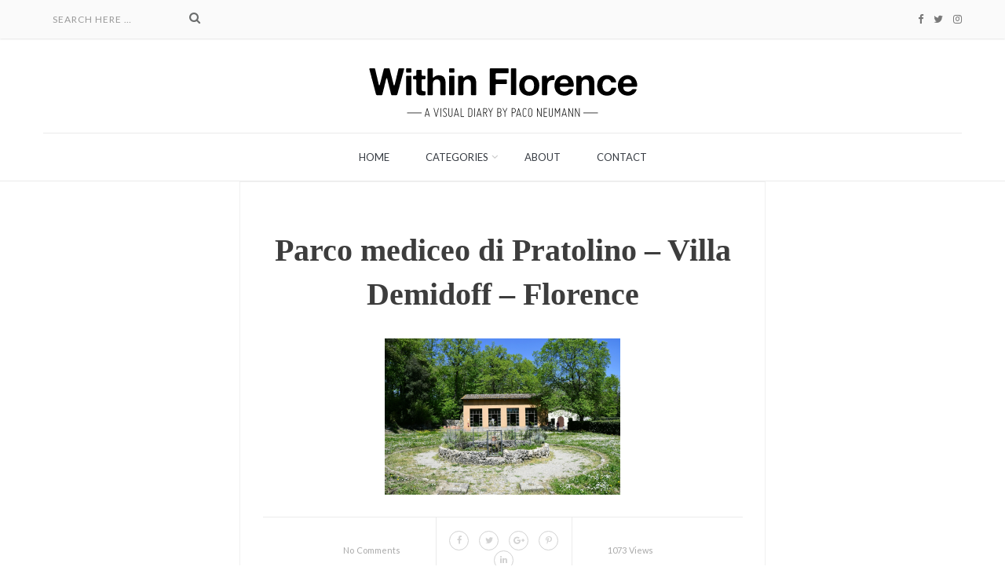

--- FILE ---
content_type: text/css
request_url: http://www.withinflorence.com/wp-content/themes/ramble/style.css?ver=6.5.7
body_size: 38889
content:
/*
Theme Name: Ramble
Theme URI: http://ramble.softhopper.net
Author: SoftHopper
Author URI: http://softhopper.net
Description: It\' s a blog Wordpress Theme. Which is a unique feature and user competitive feature.
Version: 1.2.1
License: GNU General Public License v2 or later
License URI: http://www.gnu.org/licenses/gpl-2.0.html
Text Domain: ramble
Tags: two-columns, four-columns, right-sidebar, left-sidebar, custom-background, custom-colors, custom-header, custom-menu, editor-style, featured-images,  post-formats, sticky-post, threaded-comments, translation-ready

This theme, like WordPress, is licensed under the GPL.
Use it to make something cool, have fun, and share what you've learned with others.

ramble is based on Underscores http://underscores.me/, (C) 2012-2015 Automatic, Inc.
Underscores is distributed under the terms of the GNU GPL v2 or later.
*/
/*--------------------------------------------------------------
>>> TABLE OF CONTENTS:
----------------------------------------------------------------
# Typography
# Elements
	## Post, Page, Comments Table
# Forms
# Navigation
	## Links
	## Menus
		### Sticky Menu
	## Pagination
	## Navigation responsive
		### Mobile CSS
		### Pagination responsive
# Accessibility
# Alignments
# Clearings
# Widgets
#layouts
	## Header Content
		### Pre-Loader
		### Site Header
		### Shop Header
		### Header With Both side widget
		### Heading Four
	## Featured Content
	## Main Content
		### Box Layout
		### Home Version Layout-02
		### Home Version Three
		### Home Version Four
		### Home Version Five
		### Home Version Six
		### Home Version Seven
		### Home Version Eight
		### Single Post Footer
		### Single Post Navigation
		### No results
		### Category Section Heading
		### Post Author Info 
		### Related Post 
		### Portfolio
		### ShortCode 
	## Widget-content
		### About widget
		### Popular, Latest Post, Recent Comment widget
		### Hot News widget
		### Weather widget
		### Categories And Archive Widget
		### TagCloud Widget
		### Follow Us Widget
		### Social Share Widget
		### Editor Pick Widget
		### Search Widget
		### Calender Widget
		### Links, Meta, NavMenu, Pages, 
			Recent Comment, Recent Entries  Widget
		### RSS Widget
		### Text Widget
		### Twitter Widget Plugin
		### Email Subscribe Widget
		### Flickr Widget Plugin Fix
		### Widget Recent works
		### Custom nav for layout Eight
	## Footer Content
		### Footer Top
		### Footer Middle
		### Footer Bottom
		### Scroll Top
	## Layout Responsive
		### Header Responsive
		### Featured Responsive
		### Content Area Responsive
		### Layout Seven Responsive
		### Layout Eight Responsive
		### Magazine Area Responsive
		### Post author-info Responsive
		### Footer Responsive
		### Shop Responsive
		### Box layout Responsive
# Site Content
    ## Posts and pages
    	### Page Heading
    	### Post Meta
    	### Post Format
	## Asides
	## Comments
	## About Page
	## Contact Page
	## 404 Page
	## Site Responsive
		### Post Format Responsive
		### Comment and Contact Form Responsive
		### Widget Responsive
		### About Page Responsive
		### Contact Page Responsive
		### 404 page Responsive
# Infinite scroll
# Media
	## Captions
	## Galleries
		### WordPress Default Gallery
		### Post-gallery One
		### Post-gallery Two
		### Post Gallery Tiled
--------------------------------------------------------------*/
/*--------------------------------------------------------------
# Typography
--------------------------------------------------------------*/
html {
  font-size: 100%;
}

body {
  background-color: white;
  font-family: "Lato", sans-serif;
  font-size: 0.9375em;
  font-weight: 400;
  line-height: 1.45em;
  color: #787878;
  -webkit-font-smoothing: antialiased;
}

h1, h2, h3, h4, h5, h6 {
  clear: both;
  font-family: "Montserrat", sans-serif;
  line-height: 1.4em;
  color: #3d3d3d;
  font-weight: 400;
  -webkit-font-smoothing: antialiased;
}

h1, h2, h3, h4 {
  font-weight: inherit;
}

h1 {
  font-size: 2.441em;
  margin: 0 0 1.875em;
}

h2 {
  font-size: 1.953em;
}

h3 {
  font-size: 1.563em;
}

h4 {
  font-size: 1.25em;
}

h5 {
  font-size: 1em;
}

h6 {
  font-size: 0.8em;
}

small, .font_small {
  font-size: 0.8em;
}

h1 a,
h2 a,
h3 a,
h4 a,
h5 a {
  color: inherit;
  text-decoration: none;
}

h1 a:hover,
h2 a:hover,
h3 a:hover,
h4 a:hover {
  color: inherit;
  text-decoration: none;
  border-bottom: 1px dotted black;
}

.entry-content h1 {
  margin-bottom: 0.625em;
}

#author-details .author-name {
  font-family: "Great Vibes", cursive;
}

.entry-header .entry-title {
  font-family: "Great Vibes", cursive;
  font-size: 40px;
  margin: 30px 0 25px;
  position: relative;
  z-index: 100;
}

.related-post-title {
  font-family: "Great Vibes", cursive;
  font-size: 32px;
  margin: 0 0 28px;
  text-align: center;
  position: relative;
  z-index: 1;
}

.widget-title {
  font-size: 22px;
  letter-spacing: 0.04em;
  padding: 7px 0;
  word-spacing: 0.025em;
}

.section-title {
  display: table;
  font-size: 45px;
  margin: 30px auto 0;
  position: relative;
  word-spacing: 5px;
}
.section-title span {
  background: white;
  z-index: 10;
  position: relative;
}
.section-title:before, .section-title:after {
  background: #ebebeb;
  top: 50%;
  content: "";
  height: 1px;
  margin: auto;
  position: absolute;
  width: 50px;
}
.section-title:before {
  left: -75px;
}
.section-title:after {
  right: -75px;
}

::-moz-selection {
  color: white;
  display: inline-block;
  text-shadow: none;
}

::selection {
  color: white;
  display: inline-block;
  text-shadow: none;
}

p {
  margin-bottom: 1.875em;
  line-height: 1.75em;
}

blockquote {
  margin: 0 0 1.875em;
}

address {
  margin: 0 0 1.3em;
}

dfn, em, cite, i, code, kbd, tt, var {
  font-size: 1em;
}

em, cite, i {
  font-style: italic;
}

abbr, acronym {
  border-bottom: 1px dotted #666666;
  cursor: help;
}

mark, ins {
  background: #fff9c0;
  text-decoration: none;
}

big {
  font-size: 125%;
}

pre {
  background: #f8f8f8;
  padding: 20px 30px;
  margin-bottom: 30px;
  max-width: 100%;
  white-space: pre-wrap;
  white-space: -moz-pre-wrap;
  white-space: -pre-wrap;
  white-space: -o-pre-wrap;
  word-wrap: break-word;
  border-left: 10px solid #ccc;
  font-size: 0.929em;
  overflow: auto;
}

.dropcap {
  display: block;
  float: left;
  margin: 15px 5px 0 0;
  font-weight: bold;
  font-size: 60px;
  color: #ccc;
}

/*--------------------------------------------------------------
# Elements
--------------------------------------------------------------*/
body {
  background: white;
  /* Fallback for when there is no custom background color defined. */
  word-wrap: break-word;
  overflow-x: hidden;
}

q {
  quotes: "" "";
}
q:before, q:after {
  content: "";
}

blockquote {
  border: 0;
  padding: 0;
  font-family: "Playfair Display", serif;
  font-style: italic;
  font-size: 20px;
  position: relative;
}
blockquote:before {
  content: "";
  display: block;
  position: absolute;
  top: 3px;
  content: "\f10d";
  font-style: normal;
  font-family: FontAwesome;
  font-size: 40px;
}
blockquote p {
  margin-bottom: 10px;
  position: relative;
  text-indent: 55px;
}
blockquote p:last-child {
  margin-bottom: 0;
}
blockquote p cite {
  margin-left: 0;
  padding-left: 0;
}
blockquote p cite a {
  padding-left: 0;
}
blockquote footer {
  position: relative;
}
blockquote cite, blockquote a, blockquote span {
  padding: 0 1.2em;
  font-size: 0.8em;
  font-weight: 500;
  font-style: normal;
  position: relative;
  text-indent: 0;
}
blockquote cite {
  display: block;
}
blockquote cite::before {
  content: "";
  padding-right: 5px;
}

blockquote .small::before,
blockquote footer::before,
blockquote small::before,
blockquote .font_small::before {
  margin-left: 18px;
}

ul, ol {
  padding-left: 0.9em;
}

li > ul,
li > ol {
  margin-bottom: 0;
  margin-left: 1em;
}

dt {
  font-weight: bold;
}

dd {
  margin: 0 1.5em 1.5em;
  line-height: 1.5em;
}

img {
  height: auto;
  /* Make sure images are scaled correctly. */
  max-width: 100%;
  /* Adhere to container width. */
}

table {
  margin: 0 0 1.5em;
  width: 100%;
  border: 1px solid #d2d2d2;
}

th, td {
  border: 1px solid #d2d2d2;
}

td {
  border-width: 0 1px 1px 0;
}

/*--------------------------------------------------------------
# Post, Page, Comments Table
--------------------------------------------------------------*/
.site-main .post li, .site-main .page li, .site-main #comments li {
  line-height: 1.3em;
}
.site-main .post table, .site-main .page table, .site-main #comments table {
  border-collapse: collapse;
  margin: 20px 0;
  width: 100%;
  border: 1px solid #d2d2d2;
  border-left: none;
}
.site-main .post table tbody tr.odd, .site-main .page table tbody tr.odd, .site-main #comments table tbody tr.odd {
  background: white;
}
.site-main .post table th, .site-main .post table td,
.site-main .post table td, .site-main .page table th, .site-main .page table td,
.site-main .page table td, .site-main #comments table th, .site-main #comments table td,
.site-main #comments table td {
  border-left: 1px solid #d2d2d2;
  border-top: 1px solid #d2d2d2;
  line-height: 18px;
  padding: 8px;
  text-align: left;
  vertical-align: top;
}

.devider {
  padding: 0 15px;
}

/* Some border */
.small-border {
  display: block;
  height: 2px;
  margin: 0.5em 0.8em;
  width: 90px;
}

.ex-small-border {
  display: block;
  height: 1px;
  margin: 0.5em auto 0.8em;
  width: 200px;
  background: #d6d6d6;
  position: relative;
}
.ex-small-border:after {
  content: "";
  height: 3px;
  left: 50%;
  margin-left: -38px;
  position: absolute;
  top: -1px;
  width: 80px;
}

.bg-image {
  background-size: cover;
  background-position: 50% 50%;
  background-repeat: no-repeat;
}

.overlay {
  position: absolute;
  background: rgba(0, 0, 0, 0.7);
  left: 0;
  right: 0;
  top: 0;
  bottom: 0;
  width: 100%;
  height: 100%;
}

/*--------------------------------------------------------------
# Forms
--------------------------------------------------------------*/
button, input[type="button"], input[type="reset"], input[type="submit"] {
  font-size: 11px;
  padding: 12px 30px;
  color: white;
  line-height: normal;
  -webkit-transition: all 0.25s ease;
  transition: all 0.25s ease;
}

input[type="submit"] {
  font-weight: bold;
  text-transform: uppercase;
  background: #c3c3c3;
  color: white;
}
input[type="submit"]:hover {
  color: white;
}

button, input[type="button"], input[type="reset"], input[type="submit"],
input[type="button"],
input[type="reset"],
input[type="submit"] {
  cursor: pointer;
  -webkit-appearance: button;
}
button:focus, input[type="button"]:focus, input[type="reset"]:focus, input[type="submit"]:focus,
input[type="button"]:focus,
input[type="reset"]:focus,
input[type="submit"]:focus {
  outline: none;
}

button::-moz-focus-inner, input[type="button"]::-moz-focus-inner, input[type="reset"]::-moz-focus-inner, input[type="submit"]::-moz-focus-inner,
input::-moz-focus-inner {
  padding: 0;
  border: 0;
}

button a, input[type="button"] a, input[type="reset"] a, input[type="submit"] a {
  color: white;
}

.search-form .btn, .searchform .btn {
  -webkit-border-radius: 0;
  border-radius: 0;
}
.search-form .btn:hover, .searchform .btn:hover {
  color: white;
  text-decoration: none;
}
.search-form .btn:focus, .searchform .btn:focus {
  background: transparent;
  color: white;
  outline: 0 none;
}
.search-form .btn:active:focus, .searchform .btn:active:focus {
  background: transparent;
  color: white;
  outline: 0 none;
}

.btn {
  -webkit-border-radius: 0;
  border-radius: 0;
}

.btn-default {
  color: #787878;
}
.btn-default:hover {
  color: #787878;
}

.more-link {
  font-size: 12px;
  font-weight: bold;
  text-transform: uppercase;
  word-spacing: 0.2em;
  letter-spacing: 0.1em;
  color: white;
  display: table;
  margin: 35px auto 0;
  width: 28.276%;
  line-height: 4.75em;
  text-align: center;
  vertical-align: middle;
  box-shadow: 0 0 1px transparent;
  position: relative;
  overflow: hidden;
  -webkit-transition: all 0.25s ease;
  transition: all 0.25s ease;
}
.more-link:hover, .more-link:focus, .more-link:active:focus {
  color: white;
  text-decoration: none !important;
}

.comment-reply-link {
  padding: 6px 22px;
  font-size: 11px;
  line-height: normal;
  font-weight: bold;
  text-transform: uppercase;
  display: inline-block;
  background: black;
  color: white;
  -webkit-transition: all 0.35s ease;
  transition: all 0.35s ease;
}
.comment-reply-link:hover {
  color: white;
}

.form-submit #submit {
  background: black;
  color: white;
  -webkit-transition: all 0.35s ease;
  transition: all 0.35s ease;
}

.comment-navigation .nav-links a {
  background: white;
  display: inline-block;
  padding: 0.5em 1.8em;
  letter-spacing: 0.02em;
}
.comment-navigation .nav-links a:hover {
  color: white;
}

.go-button {
  font-size: 11px;
  font-weight: bold;
  text-transform: uppercase;
  display: inline-block;
  width: 186px;
  height: 45px;
  line-height: 46px;
  background: #f7faf9;
  -webkit-transition: all 0.3s ease;
  transition: all 0.3s ease;
}
.go-button:hover {
  color: white;
}

.entry-content .btn {
  -webkit-border-radius: 1px;
  border-radius: 1px;
  letter-spacing: 0;
  line-height: 1.7em;
}

.mfp-wrap button:hover, .mfp-wrap input[type="button"]:hover, .mfp-wrap input[type="reset"]:hover, .mfp-wrap input[type="submit"]:hover {
  background: transparent !important;
}

input[type="text"],
input[type="email"],
input[type="url"],
input[type="password"],
input[type="search"] {
  padding: 0.5em 1em;
}
input[type="text"]:focus,
input[type="email"]:focus,
input[type="url"]:focus,
input[type="password"]:focus,
input[type="search"]:focus {
  outline: none;
}

input[type="search"] {
  -webkit-appearance: textfield;
}

input[type="search"]::-webkit-search-decoration {
  -webkit-appearance: none;
}

select {
  appearance: none;
  -webkit-appearance: none;
  -moz-appearance: none;
  background: transparent url("images/select-bg.png") no-repeat scroll 95% 50%;
}
select option[selected] {
  color: white;
}

input:-webkit-autofill,
textarea:-webkit-autofill,
select:-webkit-autofill {
  -webkit-box-shadow: 0 0 0px 1000px transparent inset;
  -webkit-text-fill-color: #787878 !important;
}

input:-webkit-autofill:focus {
  -webkit-box-shadow: 0 0 0px 1000px transparent inset;
  -webkit-text-fill-color: #787878 !important;
}

input:-webkit-autofill,
input:-webkit-autofill:hover,
input:-webkit-autofill:focus,
input:-webkit-autofill:active {
  -webkit-transition: background-color 5000s ease-in-out 0s;
  transition: background-color 5000s ease-in-out 0s;
}

textarea {
  display: block;
  width: 100%;
  font-size: 0.8em;
  padding-left: 3px;
  display: block;
}

input,
select,
textarea {
  margin: 0;
  border: none;
  vertical-align: baseline;
  font-size: 100%;
  font-weight: 400;
  -webkit-transition: all 0.25s ease;
  transition: all 0.25s ease;
}

/* Placeholder Color */
::-webkit-input-placeholder {
  color: darkgray;
}

:-moz-placeholder {
  color: darkgray;
  opacity: 1;
}

::-moz-placeholder {
  color: darkgray;
  opacity: 1;
}

:-ms-input-placeholder {
  color: darkgray;
}

/* Form Controls */
.form-controller {
  font-size: 13px;
  border: 1px solid #ebebeb;
  background: white;
  width: 100%;
  padding: 0.5em 1em;
  outline: none;
}
.form-controller:focus {
  border-color: none;
  -webkit-box-shadow: none;
  box-shadow: none;
}

/* Post password Form */
.post-password-form input[type="password"] {
  font-size: 11px;
  border: 1px solid #f0f0f0;
  outline: none;
}
.post-password-form input[type="submit"] {
  padding: 12px 15px;
  position: relative;
}

/*--------------------------------------------------------------
# Navigation
--------------------------------------------------------------*/
/*--------------------------------------------------------------
## Links
--------------------------------------------------------------*/
a {
  color: inherit;
  -webkit-transition: color 0.2s ease;
  transition: color 0.2s ease;
}
a:hover, a:focus, a:active {
  text-decoration: none;
}
a:focus {
  outline: none;
}
a:hover, a:active {
  outline: 0;
  text-decoration: none;
}

/*--------------------------------------------------------------
## Menus
--------------------------------------------------------------*/
#mobile-menu {
  display: none;
}

#main-nav {
  font-family: "Montserrat", sans-serif;
}

.mainmenu {
  position: relative;
}

.overlapblackbg {
  display: none;
}

.menu-click {
  display: none;
}

.center-nav .menu-list,
.shoping_cart_area .menu-list,
.shop-navigation .menu-list {
  width: auto;
}
@media only screen and (min-width: 992px) {
  .center-nav .menu-list,
  .shoping_cart_area .menu-list,
  .shop-navigation .menu-list {
    border-right: 0 none;
    right: 0;
  }
}

@media only screen and (min-width: 992px) {
  .col-md-9.col-md-push-3 .menu-list {
    border-right: 0 none;
    right: 0;
    border-left: 1px solid #ebebeb;
    left: -1px;
  }
}

/*--------------------------------------------------------------
## Sticky Menu
--------------------------------------------------------------*/
#sticky-header {
  display: none;
}
@media only screen and (max-width: 992px) {
  #sticky-header {
    display: none !important;
  }
}

@media only screen and (min-width: 992px) {
  #sticky-header {
    background: white;
    box-shadow: 0 1px 2px rgba(0, 0, 0, 0.1);
  }
  #sticky-header .container {
    padding: 0;
  }
  #sticky-header .navigation {
    border-top: 0 none;
  }
  #sticky-header .sticky-left {
    float: left;
    margin: 0;
    max-width: 970px;
    padding: 0;
  }
}
@media only screen and (min-width: 992px) and (min-width: 992px) and (max-width: 1050px) {
  #sticky-header .sticky-left {
    max-width: 760px;
  }
}
@media only screen and (min-width: 992px) and (min-width: 992px) {
  #sticky-header .sticky-left .menu-list {
    border-right: 0 none;
    right: 0;
  }
}
@media only screen and (min-width: 992px) {
  #sticky-header .sticky-left .menu-list > li > a {
    display: block;
    padding: 19px 22px;
    font-size: 13px;
    text-transform: uppercase;
    text-decoration: none;
    position: relative;
    color: black;
    vertical-align: middle;
    -webkit-transform: translateZ(0);
    transform: translateZ(0);
    box-shadow: 0 0 1px transparent;
    -webkit-backface-visibility: hidden;
    backface-visibility: hidden;
    white-space: nowrap;
    font-family: "Montserrat", sans-serif;
  }
  #sticky-header .sticky-left .menu-list > li.current-menu-item > a:before,
  #sticky-header .sticky-left .menu-list > li.current-menu-ancestor > a:before {
    -webkit-transform: translateY(0);
    transform: translateY(0);
  }
  #sticky-header .sticky-left .menu-list > li:last-child > a::after {
    content: "";
  }
  #sticky-header .sticky-left .navigation .main-menu li.sh_mega.menu-item-depth-0 > .sh_mega_wrap {
    min-width: 970px;
  }
  #sticky-header .sticky-right {
    float: right;
    position: relative;
  }
  #sticky-header .sticky-social,
  #sticky-header .sticky-search {
    float: right;
    padding: 12px 0;
  }
  #sticky-header .sticky-social .header-social {
    padding-right: 10px;
  }
  #sticky-header .sticky-search .search.default {
    display: none;
    top: 0;
    -webkit-transition: top 0.25s ease;
    transition: top 0.25s ease;
  }
  #sticky-header .sticky-search .search.default {
    background: white;
    left: 0;
    max-width: 250px;
    padding: 15px;
    position: absolute;
    right: 0;
    top: 60px;
    box-shadow: 0 1px 2px rgba(0, 0, 0, 0.1);
    overflow: hidden;
  }
  #sticky-header .sticky-search #heading-search {
    border: 1px solid #ebebeb;
    border-radius: 0;
    box-shadow: 0 0 0 transparent;
    height: 40px;
    line-height: normal;
  }
  #sticky-header .sticky-search .input-group #submit-btn {
    border: 1px solid #ebebeb;
    height: 40px;
    width: 38px;
  }
  #sticky-header .sticky-search > #submit-btn {
    border: 0 none;
    border-left: 1px solid #ebebeb;
    outline: none;
  }
  #sticky-header .sticky-search > #submit-btn:hover {
    background: transparent;
  }
  #sticky-header .sticky-search > #submit-btn:focus,
  #sticky-header .sticky-search > #submit-btn:active.focus {
    outline: none;
    background: transparent;
  }
  #sticky-header .sticky-search .btn.active, #sticky-header .btn:active {
    box-shadow: 0 0 0 transparent inset;
  }
}
.sh_mega_wrap .item-header .pull-left {
  margin-left: 12px;
}
.sh_mega_wrap .item-header .control-latest-carousel {
  margin-right: 10px;
  margin-top: 9px;
}
.sh_mega_wrap .new-products .item > .col-md-12 {
  margin-bottom: 15px;
}

@media only screen and (max-width: 992px) {
  .sh_cats_column {
    display: none;
  }
}

.sh_cats_column .megamenu-content .entry-title {
  font-family: "Montserrat", sans-serif;
  font-size: 12px;
  margin-top: 0;
}

.sh_cats_column .megamenu-content.col-md-12 {
  padding: 0 !important;
}

.sh_cats_column .megamenu-content .cat-wrap > .row {
  margin: 0 !important;
  padding: 12px 0 0 0 !important;
}

.sh_cats_column .megamenu-content .cat-wrap > .row > .col-md-3 {
  padding: 0 15px !important;
  border: 0 none !important;
}

.sh_cats_column .megamenu-content .cat-wrap > .row > li a {
  border: 0 none !important;
  padding: 0 !important;
}

.sh_cats_column .megamenu-content .cat-wrap > .row .entry-title {
  font-size: 15px;
  margin: 10px 0 5px;
}

.sh_cats_column .megamenu-content .cat-wrap > .row .entry-date {
  font-size: 10px;
}

.sh_cats_column .megamenu-content .cat-wrap .view-all .fa {
  float: none !important;
}

.sh_cats_column .megamenu-content .cat-wrap .view-all {
  border-top: 1px dashed #ebebeb;
  color: #3d3d3d;
  font-size: 10px;
  font-weight: bold;
  line-height: 1.5em;
  margin-bottom: -6px;
  margin-top: 20px;
  padding-bottom: 0;
  padding-top: 15px;
  text-align: center;
  text-transform: uppercase;
  word-spacing: 2px;
}

.cats-mega-wrap .sub-menu .img_icon {
  margin-top: -11px;
}

/*--------------------------------------------------------------
## Pagination
--------------------------------------------------------------*/
.post-pagination {
  padding-top: 5px;
  z-index: 1;
  font-family: "Montserrat", sans-serif;
  font-size: 11px;
  text-transform: uppercase;
  clear: both;
  letter-spacing: 2px;
}
.post-pagination:before, .post-pagination:after {
  content: " ";
  display: table;
}
.post-pagination:after {
  clear: both;
}
.post-pagination .nav-links {
  list-style: none;
  padding: 0;
  text-align: center;
  margin: 0;
  -webkit-transition: all 0.2s ease-in;
  transition: all 0.2s ease-in;
}
.post-pagination .nav-links a {
  font-weight: bold;
}
.post-pagination .nav-links > li {
  display: inline-block;
}
.post-pagination .nav-links > li:first-child {
  margin-right: 45px;
}
.post-pagination .nav-links > li:last-child {
  margin-left: 45px;
}
.post-pagination .nav-links > li a, .post-pagination .nav-links > li span {
  padding: 8px 12px;
  background: white;
  border: 1px solid #e1e1e1;
  -webkit-backface-visibility: hidden;
  backface-visibility: hidden;
  -webkit-transition-property: background;
  transition-property: background;
  -webkit-transition-property: border-color;
  transition-property: border-color;
  -webkit-transition-duration: 0.3s;
  transition-duration: 0.3s;
}
.post-pagination .nav-links > li a > span {
  padding: 0;
  border: 0;
}
.post-pagination .nav-links li.nav-previous a, .post-pagination .nav-links li.nav-next a {
  border: 0;
  padding: 0;
  display: block;
  position: relative;
  -webkit-transition-property: color;
  transition-property: color;
  -webkit-transition-duration: 0.3s;
  transition-duration: 0.3s;
}
.post-pagination .nav-links li.nav-previous a:hover, .post-pagination .nav-links li.nav-next a:hover {
  background: transparent;
  color: inherit;
}
.post-pagination .nav-links li.nav-previous.disabled > a, .post-pagination .nav-links li.nav-next.disabled > a {
  pointer-events: none;
  filter: alpha(opacity=60);
  opacity: 0.6;
}
.post-pagination .nav-links li.nav-previous a .fa-angle-double-left {
  font-size: 13px;
  margin-right: 8px;
}
.post-pagination .nav-links li.nav-previous > a:after {
  bottom: -4px;
  content: "";
  height: 1px;
  position: absolute;
  width: 85%;
  right: 0;
  -webkit-backface-visibility: hidden;
  backface-visibility: hidden;
  -webkit-transition-property: width;
  transition-property: width;
  -webkit-transition-duration: 0.3s;
  transition-duration: 0.3s;
}
.post-pagination .nav-links li.nav-previous > a:hover:after {
  width: 100%;
}
.post-pagination .nav-links li.nav-next a .fa-angle-double-right {
  font-size: 13px;
  margin-left: 8px;
}
.post-pagination .nav-links li.nav-next > a:after {
  bottom: -4px;
  content: "";
  height: 1px;
  position: absolute;
  width: 85%;
  left: 0;
  -webkit-backface-visibility: hidden;
  backface-visibility: hidden;
  -webkit-transition-property: width;
  transition-property: width;
  -webkit-transition-duration: 0.3s;
  transition-duration: 0.3s;
}
.post-pagination .nav-links li.nav-next > a:hover:after {
  width: 100%;
}
.post-pagination .page-numbers.current, .post-pagination .page-numbers:hover {
  color: white;
}
.post-pagination .page-numbers.dots {
  border: 0 none;
}
.post-pagination .page-numbers.dots:hover {
  background: transparent !important;
  border-color: transparent !important;
  color: inherit !important;
}

.page-nav-two {
  padding-bottom: 20px;
  padding-top: 30px;
  font-family: "Lato", sans-serif;
}
.page-nav-two .nav-links li.nav-next > a,
.page-nav-two .nav-links li.nav-previous > a {
  font-family: "Montserrat", sans-serif;
}
.page-nav-two .nav-links li.nav-next > a::after {
  width: 82%;
}
.page-nav-two .nav-links li.nav-next > a:hover::after {
  width: 100%;
}
.page-nav-two .nav-links li.nav-previous > a::after {
  width: 82%;
}
.page-nav-two .nav-links li.nav-previous > a:hover::after {
  width: 100%;
}
.page-nav-two .active a {
  color: white;
}

/* page link pagination */
.entry-content .page-links > a {
  border: 1px solid #ebebeb;
  font-size: 0.8em;
  padding: 0.4em 0.8em;
}

/*--------------------------------------------------------------
## Navigation Responsive
--------------------------------------------------------------*/
/*--------------------------------------------------------------
# Mobile CSS
--------------------------------------------------------------*/
@media only screen and (max-width: 992px) {
  #sticky-header {
    display: none;
  }

  #header-middle .navigation {
    display: none;
  }

  .main-menu li a span:not(.my-cart) {
    display: none;
  }

  #mobile-menu {
    display: block;
  }

  .main-menu > li:hover > a {
    background-color: rgba(0, 0, 0, 0.04);
    text-decoration: none;
  }

  .top-menu .main-menu > li.current-menu-item > a,
  .top-menu .main-menu > li.current-menu-ancestor > a {
    background-color: rgba(0, 0, 0, 0.04);
  }

  .overlaybg {
    left: 0;
    z-index: 100;
    width: 100%;
    height: 100%;
    position: fixed;
    top: 0;
    display: none;
    background-color: rgba(0, 0, 0, 0.45);
    cursor: pointer;
  }

  .overlaybg.menuopen {
    display: block;
  }

  .top-menu .main-menu > li > a {
    backface-visibility: hidden;
    background-color: white;
    box-shadow: 0 0 1px transparent;
    color: #282828;
    display: block;
    font-weight: 700;
    line-height: 60px;
    overflow: hidden;
    padding: 5px 14px;
    position: relative;
    text-decoration: none;
    transform: translateZ(0px);
    vertical-align: middle;
  }

  /* Default Color */
  .main-menu li:hover .sub-menu {
    display: none;
  }
  .main-menu li:hover .sub-menu .sub-menu {
    display: none;
  }

  .sub-menu {
    display: none;
    font-size: 14px;
  }

  .main-menu li:hover .megamenu {
    display: none;
  }

  .main-menu .sub-menu .sub-menu li:hover .sub-menu {
    display: none;
    list-style: none;
    padding: 2px;
    border: solid 1px #ebebeb;
    background-color: white;
  }

  .main-menu li:first-child a {
    -webkit-border-radius: 0;
    border-radius: 0;
  }

  .main-menu li:last-child a {
    border-right: 0;
    -webkit-border-radius: 0;
    border-radius: 0;
  }

  .innerpnd {
    padding: 0;
  }

  .menu-container {
    overflow: hidden;
    -webkit-backface-visibility: hidden;
    backface-visibility: hidden;
    min-height: 800px;
    -webkit-transition: all 0.4s ease-in-out;
    transition: all 0.4s ease-in-out;
  }

  .megamenu .title {
    padding: 12px 5px 12px 25px;
  }

  .megamenu .menu-click {
    display: none;
  }

  .menuexpander {
    border-right: 1px solid #ebebeb;
    display: inline-block;
    height: 53px;
    margin-bottom: -6px;
    position: relative;
    width: 56px;
    -webkit-transition: all 0.4s ease-in-out;
    transition: all 0.4s ease-in-out;
  }

  #header-variation-two #mobile-menu ul {
    margin: 0;
    padding: 0;
  }

  /* Mobile click to drop arrow */
  .menu-click {
    position: absolute;
    top: 0;
    right: 0;
    display: block;
    cursor: pointer;
    z-index: 120;
  }
  .menu-click i {
    display: block;
    background-size: 25px;
    font-size: 14px;
    color: rgba(0, 0, 0, 0.25);
    float: right;
    padding: 15px;
    width: 43px;
    -webkit-transition: transform 0.1s ease;
    transition: transform 0.1s ease;
    border-left: 1px solid #e1e1e1;
  }

  .menu-extend.fa-plus::before {
    content: "\f068";
    font-family: FontAwesome;
  }

  /*2nd UL Style*/
  .main-menu li a [class*="sh-icon-"] {
    margin-right: 5px;
  }

  .main-menu .sub-menu a {
    display: block;
    padding: 11px 25px;
    border-bottom: solid 1px #ebebeb;
    font-weight: normal;
  }

  .top-menu .menu-wrapper ul > li ul {
    border-top: 0 none;
    border-bottom: 0 none;
    border-right: 0 none;
  }

  .sub-menu.sh_mega_wrap .menu-click {
    display: none;
  }

  .main-menu .sub-menu .sub-menu {
    width: 100%;
    position: static;
    left: 100%;
    top: 0;
    margin: 0;
    padding: 0;
    border: solid 0;
    transform: none;
    opacity: 1;
    visibility: visible;
  }
  .main-menu .sub-menu .sub-menu li {
    margin: 0;
    padding: 0;
    position: relative;
  }

  .sub-menu-sub li:hover > a {
    color: white;
  }

  .main-menu > li > a .fa {
    margin-right: 6px;
  }

  .sub-menu .sub-menu .sub-menu {
    width: 100%;
    position: static;
    left: 100%;
    top: 0;
    display: none;
    margin: 0;
    padding: 0;
    border: solid 0;
    transform: none;
    opacity: 1;
    visibility: visible;
  }

  .sub-menu .sub-menu .sub-menu li {
    margin: 0;
  }

  .sub-menu .sub-menu .sub-menu a {
    display: block;
    color: black;
    padding: 11px 25px;
    border-bottom: solid 1px #ebebeb;
    font-weight: normal;
  }

  .sub-menu .sub-menu .sub-menu li:hover > a {
    color: #fff;
  }

  .top-menu {
    position: relative;
    overflow-y: auto;
    overflow-x: hidden;
  }
  .top-menu .menu-wrapper .container {
    padding: 0;
  }
  .top-menu .menu-wrapper .row {
    margin: 0;
  }

  ul.main-menu li .img_icon {
    background-position: center center;
    background-repeat: no-repeat;
    background-size: 25px auto;
    display: inline-block;
    height: 20px;
    margin-right: 8px;
    margin-top: 0;
    position: relative;
    top: 5px;
    width: 18px;
  }

  .top-menu .main-menu {
    height: 100%;
    display: block;
  }

  .top-menu .main-menu > li {
    width: 240px;
    display: block;
    border-right: none;
    background-color: transparent;
    text-align: left;
    white-space: inherit;
  }

  .top-menu .main-menu > li > a::before {
    opacity: 0;
  }

  .top-menu .main-menu > li > a::after {
    position: relative;
    content: "";
  }

  .top-menu .main-menu li {
    position: relative;
    display: table;
    width: 240px;
    -webkit-backface-visibility: hidden;
    backface-visibility: hidden;
  }

  .top-menu .main-menu > li > a {
    padding: 9px 32px 9px 17px;
    font-size: 13px;
    letter-spacing: 0;
    border-right: solid 0px;
    background-color: transparent;
    line-height: 25px;
    border-bottom: 1px solid #e1e1e1;
    position: static;
    text-transform: uppercase;
    color: #505050;
    font-family: "Montserrat", sans-serif;
    font-weight: normal;
  }

  .sh_mega_wrap .sh_mega_wrap {
    display: block !important;
  }

  .sh_mega_wrap.sh_mega_col_3 .menu-item-depth-1.mega_column,
  .sh_mega_wrap.sh_mega_col_2 .menu-item-depth-1.mega_column,
  .sh_mega_wrap.sh_mega_col_5 .menu-item-depth-1.mega_column,
  .sh_mega_wrap.sh_mega_col_6 .menu-item-depth-1.mega_column,
  .sh_mega_wrap.sh_mega_col_1 .menu-item-depth-1.mega_column {
    width: 100%;
  }

  .sub-menu {
    transform: none;
    opacity: 1;
    position: relative;
    top: 0px;
    background-color: white;
    border: 0 none;
    padding: 0px;
    visibility: visible;
    color: #505050;
    font-family: "Montserrat", sans-serif;
    font-weight: normal;
  }

  .sub-menu .sub-menu li a {
    color: #505050;
  }

  .sub-menu .sub-menu li a {
    line-height: 20px;
    font-size: 13px;
  }

  .sub-menu li .sub-menu li a {
    padding-left: 28px;
  }

  .sub-menu .sub-menu li a,
  .sub-menu .sub-menu .sub-menu li a {
    padding-left: 38px;
  }

  .sub-menu li .sub-menu .sub-menu {
    padding-left: 38px;
  }

  .sub-menu .fa {
    margin-right: 0;
  }

  .mrginleft {
    margin-left: 240px;
    -webkit-transition: all 0.4s ease-in-out;
    transition: all 0.4s ease-in-out;
  }

  .top-menu {
    width: 0;
    height: 100%;
    position: fixed;
    left: 0;
    padding: 0;
    top: 0;
    margin: 0;
    z-index: 1000;
    -webkit-transition: all 0.4s ease-in-out;
    transition: all 0.4s ease-in-out;
    border: none;
    background-color: white;
  }
  .top-menu li {
    position: relative;
  }

  /*Nav Expanding Open Effect*/
  .top-menu.menuopen {
    width: 240px;
    -webkit-transition: all 0.4s ease-in-out;
    transition: all 0.4s ease-in-out;
  }

  .top-menu.menuclose {
    -webkit-transition: all 0.4s ease-in-out;
    transition: all 0.4s ease-in-out;
  }

  .menucontent {
    z-index: 100;
  }

  /* Navigation arrow Animation */
  .animated-arrow {
    position: absolute;
    right: 0;
    left: 0;
    top: 0;
    z-index: 200;
    -webkit-transition: all 0.4s ease-in-out;
    transition: all 0.4s ease-in-out;
  }

  #menu-marker {
    width: 100%;
    display: block;
    padding-top: 10px;
    margin-left: 8px;
    position: relative;
    z-index: 0;
    width: 100%;
    height: 47px;
    font-family: "Montserrat", sans-serif;
    font-weight: bold;
    color: #282828;
    text-align: center;
  }

  .animated-arrow {
    cursor: pointer;
    padding: 26px 15px;
  }

  .animated-arrow.menuopen {
    position: fixed;
    left: 17em !important;
  }

  .animated-arrow span,
  .animated-arrow span:before,
  .animated-arrow span:after {
    cursor: pointer;
    height: 3px;
    width: 23px;
    background: #282828;
    position: absolute;
    display: block;
    content: '';
  }

  .animated-arrow span:before {
    top: -7px;
  }

  .animated-arrow span:after {
    bottom: -7px;
  }

  .animated-arrow span,
  .animated-arrow span:before,
  .animated-arrow span:after {
    -webkit-transition: all 500ms ease-in-out;
    transition: all 500ms ease-in-out;
  }

  .animated-arrow.menuopen span {
    background-color: transparent;
  }

  .animated-arrow.menuopen span:before,
  .animated-arrow.menuopen span:after {
    background: #d2d2d2;
  }

  .animated-arrow.menuopen span:before,
  .animated-arrow.active span:after {
    top: 7px;
  }

  .animated-arrow.menuopen span:before {
    -webkit-transform: rotate(45deg);
    transform: rotate(45deg);
    bottom: 0;
  }

  .animated-arrow.menuopen span:after {
    -webkit-transform: rotate(-45deg);
    transform: rotate(-45deg);
  }

  ul.main-menu > li:not(.sh_mega):not(.sh_mega_cats) ul.sub-menu {
    border: 0 none !important;
  }
}
@media only screen and (max-width: 600px) {
  .menuexpander .menuopen {
    left: 240px;
    margin-top: 4px;
  }
}
/*--------------------------------------------------------------
# Pagination Responsive
--------------------------------------------------------------*/
@media only screen and (max-width: 991px) {
  .paging-navigation {
    margin-bottom: 30px;
  }
}
@media only screen and (max-width: 590px) {
  .paging-navigation .nav-links li {
    display: none;
  }
  .paging-navigation .nav-links li:first-child.nav-previous,
  .paging-navigation .nav-links li:last-child.nav-next {
    display: block;
  }
  .paging-navigation .nav-links li:first-child.nav-previous {
    float: left;
    margin-left: 60px;
  }
  .paging-navigation .nav-links li:last-child.nav-next {
    float: right;
    margin-right: 60px;
  }

  .page-nav-two .nav-links li.nav-previous:first-child {
    margin-left: 0;
  }
  .page-nav-two .nav-links li.nav-next:last-child {
    margin-right: 0;
  }
}
@media only screen and (max-width: 482px) {
  .paging-navigation {
    margin-top: 60px;
    margin-bottom: 0;
  }

  .paging-navigation .nav-previous.pull-left,
  .paging-navigation .nav-next.pull-right {
    margin: 0 10px;
  }
}
/*--------------------------------------------------------------
# Accessibility
--------------------------------------------------------------*/
/* Text meant only for screen readers. */
.screen-reader-text {
  clip: rect(1px, 1px, 1px, 1px);
  position: absolute !important;
  height: 1px;
  width: 1px;
  overflow: hidden;
}
.screen-reader-text:hover, .screen-reader-text:active, .screen-reader-text:focus {
  border-radius: 3px;
  clip: auto !important;
  color: #21759b;
  display: block;
  font-size: 0.8em;
  font-weight: bold;
  height: auto;
  left: 5px;
  line-height: normal;
  padding: 15px 23px 14px;
  text-decoration: none;
  top: 5px;
  width: auto;
  z-index: 100000;
  /* Above WP tool-bar. */
}

/*--------------------------------------------------------------
# Alignments
--------------------------------------------------------------*/
.alignleft {
  display: inline;
  float: left;
  margin-right: 1.5em;
}

.alignright {
  display: inline;
  float: right;
  margin-left: 1.5em;
}

.aligncenter {
  display: block;
  margin-left: auto;
  margin-right: auto;
}

/*--------------------------------------------------------------
# Clearings
--------------------------------------------------------------*/
.clear:before,
.clear:after,
.entry-content:before,
.entry-content:after,
.comment-content:before,
.comment-content:after,
.site-header:before,
.site-header:after,
.site-content:before,
.site-content:after,
.site-footer:before,
.site-footer:after {
  content: "";
  display: table;
}

.clear:after,
.entry-content:after,
.comment-content:after,
.site-header:after,
.site-content:after,
.site-footer:after {
  clear: both;
}

/*--------------------------------------------------------------
# Widgets
--------------------------------------------------------------*/
.widget {
  background: white;
  padding-left: 30px;
  margin-bottom: 60px;
  overflow: hidden;
  position: relative;
}
.widget:last-child {
  border-bottom: none;
}
.widget select {
  width: 100%;
  border: 1px solid #ebebeb;
  padding: 0.4em 0.8em;
  outline: none;
  position: relative;
}
.widget ul, .widget ol {
  margin: 0;
  padding: 0;
  list-style: none;
}
.widget ul li {
  border-bottom: 1px solid #ebebeb;
}
.widget p {
  font-family: "Lato", sans-serif;
}
.widget .widget-title-area {
  border-top: 1px solid #c3c3c3;
  border-bottom: 1px solid #c3c3c3;
  margin-bottom: 30px;
}
.widget .widget-title-area:before {
  content: "";
  top: 0;
  left: 0;
  position: absolute;
  height: 100%;
  width: 100%;
  background-image: -webkit-linear-gradient(to right, white 8%, rgba(255, 255, 255, 0) 50%, white 100%);
  background-image: -o-linear-gradient(to right, white 8%, rgba(255, 255, 255, 0) 50%, white 100%);
  background-image: -webkit-gradient(to right, white 8%, rgba(255, 255, 255, 0) 50%, white 100%);
  background-image: linear-gradient(to right, white 8%, rgba(255, 255, 255, 0) 50%, white 100%);
  filter: progid:DXImageTransform.Microsoft.gradient(startColorstr='$color_one', endColorstr='$color_two', GradientType=1);
  background-repeat: repeat-x;
}
.widget .widget-title {
  text-align: center;
  position: relative;
  text-transform: capitalize;
  margin: 0;
  clear: both;
}
.widget .widget-title > span {
  position: relative;
  z-index: 3;
  display: inline-block;
  padding: 0 15px;
}
.widget .widget-title > span:before,
.widget .widget-title > span:after {
  border-top: 1px solid #b6b6b6;
  content: "";
  height: 10px;
  margin-top: -1px;
  position: absolute;
  top: 50%;
  width: 20px;
}
.widget .widget-title > span:before {
  left: -20px;
}
.widget .widget-title > span:after {
  right: -20px;
}
.widget .widget-content {
  position: relative;
  overflow: hidden;
}
.widget pre {
  padding: 0.5em;
}
.widget label {
  margin-bottom: 0;
  display: inline;
}
.widget option {
  padding: 0.2em 1em;
}
.widget input[type="text"],
.widget input[type="email"],
.widget input[type="url"],
.widget input[type="password"],
.widget input[type="search"],
.widget textarea {
  padding: 0.5em 1em;
}
.widget input[type="text"]:focus,
.widget input[type="email"]:focus,
.widget input[type="url"]:focus,
.widget input[type="password"]:focus,
.widget input[type="search"]:focus,
.widget textarea:focus {
  box-shadow: none !important;
}

.widget-area .widget:first-child {
  padding-top: 45px;
}

.widget-style-two .widget .widget-title-area::before {
  background-image: none;
}
.widget-style-two .widget .widget-title > span::before,
.widget-style-two .widget .widget-title > span::after {
  border: 0 none;
}
.widget-style-two .widget .widget-title-area {
  background: #f8f8f8;
  border-top: 3px solid #ebebeb;
  border-bottom: 3px double #ebebeb;
  border-right: 3px double #ebebeb;
  border-left: 3px double #ebebeb;
  clear: both;
}
.widget-style-two .widget-title {
  font-family: "Montserrat", sans-serif;
  font-size: 15px;
  padding: 12px 0;
  text-transform: uppercase;
}

.search-form .ramble-advance-search {
  display: none;
  background: white;
  padding: 10px;
  text-align: center;
  border: 1px solid #ebebeb;
  border-top: 0 none;
}
.search-form .search-type-column {
  display: inline-block;
  margin-right: 22px;
}
.search-form .search-type-column label {
  margin-left: 5px;
}

/*--------------------------------------------------------------
# Layout
--------------------------------------------------------------*/
/*--------------------------------------------------------------
# Header Content
--------------------------------------------------------------*/
/*--------------------------------------------------------------
# Pre-Loader
--------------------------------------------------------------*/
.preloader {
  background: white;
  width: 100%;
  height: 100%;
  top: 0;
  left: 0;
  right: 0;
  bottom: 0;
  position: fixed;
  text-align: center;
  z-index: 999999;
}
.preloader .loader {
  top: 40%;
  position: relative;
}
.preloader .loader i {
  font-size: 3em;
}

.preloader-logo {
  position: relative;
  top: 20%;
}
.preloader-logo img {
  margin: auto;
}

/*--------------------------------------------------------------
# Site Header
--------------------------------------------------------------*/
#header-top {
  background: #fafafa;
  box-shadow: 0px 1px 2px rgba(0, 0, 0, 0.1);
  padding: 7px 0;
  position: relative;
  z-index: 999;
}
#header-top .header-search {
  float: left;
}
#header-top .header-search .form-control {
  background: transparent;
  border: 0 none;
  border-radius: 0;
  box-shadow: 0 0 0 transparent inset;
  font-size: 12px;
  letter-spacing: 1px;
  text-transform: uppercase;
}
#header-top .header-social {
  float: right;
}
#header-top .header-social > a:last-child {
  padding-right: 0;
}

.header-social > a {
  line-height: 35px;
  font-size: 13px;
  padding: 0 5px;
}

#header-middle {
  margin-top: 40px;
  position: relative;
  border-bottom: 1px solid #ebebeb;
}
#header-middle #site-logo {
  padding-top: 70px;
  text-align: center;
}
#header-middle .widget {
  margin-bottom: 0;
  padding-left: 0;
}
#header-middle .widget + .widget {
  margin-top: 30px;
  margin-bottom: 30px;
}
#header-middle .site-branding {
  padding: 45px 0;
  text-align: center;
  position: relative;
}
#header-middle .site-branding .site-title {
  margin-bottom: 0;
  font-size: 45px;
}
#header-middle .site-branding .site-description {
  color: darkgray;
  font-size: 13px;
}
#header-middle #header-widget-left {
  padding-right: 30px;
  padding-left: 30px;
}
#header-middle #header-widget-right {
  padding-right: 30px;
  padding-left: 30px;
}

.logo {
  background-position: 50% 50% !important;
  background-repeat: no-repeat !important;
  background-size: cover !important;
  display: inline-block;
  height: 107px;
  margin: auto;
  width: 362px;
}

.widget.about_info {
  height: 318px;
}

#author-info {
  text-align: center;
}
#author-info #author-image {
  padding-top: 15px;
}
#author-info .image {
  background-position: 50% 50% !important;
  background-repeat: no-repeat !important;
  background-size: cover !important;
  border-radius: 100%;
  height: 124px;
  margin: auto;
  width: 124px;
}
#author-info #author-details h3 {
  font-size: 25px;
  margin-bottom: 5px;
}
#author-info #author-details span {
  display: block;
  font-size: 13px;
}
#author-info .author-social {
  margin-top: 20px;
  padding-bottom: 20px;
}
#author-info .author-social > a {
  border: 1px solid #d2d2d2;
  border-radius: 100%;
  color: #d2d2d2;
  display: inline-block;
  font-size: 11px;
  height: 28px;
  line-height: 26px;
  margin: 0 4px;
  width: 28px;
}

.header-content {
  text-align: center;
  clear: both;
  display: block;
  position: relative;
  border-bottom: 1px solid gainsboro;
}

.search-social .search {
  display: inline-block;
  float: right;
}

.search.default {
  max-width: 200px;
}

.search.default button, .search.default input[type="button"], .search.default input[type="reset"], .search.default input[type="submit"],
.search.dropdown .btn {
  background-color: transparent;
  border: medium none;
  border-radius: 0;
  box-shadow: none;
  margin: 0;
  padding: 0;
  outline: none;
  transition: all 0.2s ease 0s;
}

.search.default i,
.search.dropdown .btn i {
  color: #6b6d6d;
  font-size: 15px;
}

/*--------------------------------------------------------------
# Shop Header
--------------------------------------------------------------*/
.header-three {
  padding: 0 !important;
}
.header-three .header-search {
  float: right !important;
  padding: 13px 0;
}
.header-three .header-search .search.default {
  max-width: 130px;
}
.header-three .searchform {
  border-left: 1px solid #d2d2d2;
}
.header-three#header-top .header-search .form-control {
  font-style: italic;
  height: 25px;
  letter-spacing: 0.025em;
  padding: 0 15px;
  text-transform: capitalize;
}
.header-three .header-social > a {
  line-height: 45px;
}
.header-three #shop-nav {
  float: left;
}
.header-three .head-social-shop-wrap {
  line-height: 50px;
  margin-right: 10px;
}
.header-three > .container > .row > #shop-nav .menu-submenu {
  min-width: 120px !important;
}
.header-three .shop-navigation .menu-list > li > a {
  font-size: 11px;
  font-family: "Montserrat", sans-serif;
  color: #787878;
  padding: 13px 8px;
}
.header-three .shop-navigation .menu-list .menu-submenu > li > a {
  font-size: 12px;
  padding: 7px 15px;
}
.header-three .shop-navigation .menu-list > li:last-child > a {
  padding-right: 0;
}
.header-three .shop-navigation .menu-submenu li a .my-cart {
  position: relative;
  top: 0;
  font-size: 10px;
  margin-left: 15px;
  -webkit-transform: rotate(0deg);
  transform: rotate(0deg);
}
.header-three .cartbox {
  line-height: 50px !important;
}
.header-three .main-menu > li > a:hover {
  background: transparent !important;
}

.head-social-shop-wrap {
  float: right;
}
.head-social-shop-wrap .navigation .sub-menu {
  right: 0;
  left: auto !important;
}
.head-social-shop-wrap .navigation .main-menu > li > .sub-menu {
  margin-top: 7px !important;
}

.header-three .head-social-shop-wrap .main-menu > li > .sub-menu {
  margin-top: 2px !important;
}

.shoping_cart_area {
  float: right;
  padding-right: 5px !important;
  border: 0 none !important;
  line-height: normal !important;
  margin-top: 0 !important;
}
.shoping_cart_area .widget.woocommerce.widget_shopping_cart {
  padding: 0;
  margin: 0;
}
.shoping_cart_area .widget_shopping_cart_content .empty {
  padding: 15px;
}
.shoping_cart_area .widget_shopping_cart_content .ramble-cart-single-item {
  border-bottom: 1px dashed #ebebeb;
  clear: both;
  overflow: hidden;
  padding-bottom: 10px;
  padding-top: 10px;
  position: relative;
}
.shoping_cart_area .widget_shopping_cart_content .ramble-mini-cart {
  clear: both;
  overflow: hidden;
}
.shoping_cart_area .cartbox {
  border: 0 none;
  line-height: 37px;
  padding: 0;
  overflow: visible;
}
.shoping_cart_area .cart-products li {
  border: 0 none !important;
  margin-bottom: 0 !important;
}
.shoping_cart_area .cartbox .fa-shopping-cart {
  font-size: 15px;
  margin-left: 0;
  padding: 0 15px;
  color: #787878;
}
.shoping_cart_area .cartbox .my-cart {
  border: 1px solid;
  border-radius: 50px;
  color: #787878;
  font-size: 10px;
  line-height: 0.5;
  padding: 4px;
  position: absolute;
  top: 5px;
  right: -5px;
}
.shoping_cart_area .cartbox .fa-angle-down {
  display: none;
}
.shoping_cart_area .price {
  padding-top: 8px;
}
.shoping_cart_area .sub-menu {
  min-width: 320px !important;
  right: 0;
  padding: 10px;
}
.shoping_cart_area .cart-products li .image {
  display: block;
  float: left;
  margin-left: 5px;
  width: 105px;
}
.shoping_cart_area .cart-products li .image {
  display: block;
}
.shoping_cart_area .cart-products li .image a {
  border: 0 none;
  padding: 10px;
}
.shoping_cart_area .cart-products li .content {
  text-align: left;
  margin-top: 5px;
}
.shoping_cart_area .cart-products li .content > a {
  border: 0 none;
  display: block;
  font-size: 13px;
  margin-top: 8px;
  padding: 0 !important;
  text-transform: capitalize;
}
.shoping_cart_area .cart-products li .content .price span.amount {
  color: #666;
  display: inline-block;
  font-weight: normal;
  margin-top: 10px;
  font-weight: bold;
}
.shoping_cart_area .cart-products li .ptop {
  padding: 7px 0;
  position: absolute;
  right: -12px;
  top: -5px;
}
.shoping_cart_area .cart-products li .ptop a {
  background: transparent none repeat scroll 0 0 !important;
  border: 0 none;
  padding: 16px 24px !important;
}
.shoping_cart_area .cart-products li .ptop a:hover {
  color: inherit !important;
}
.shoping_cart_area .sub-menu {
  overflow: hidden;
}
.shoping_cart_area .sub-menu > li {
  border-bottom: 1px dashed #ebebeb;
  clear: both;
  display: block;
  position: relative;
}
.shoping_cart_area .sub-menu > li:last-child {
  border-bottom: 0 none;
}
.shoping_cart_area .fix {
  overflow: hidden;
}
.shoping_cart_area .total-price {
  border-bottom: 1px dashed #ebebeb;
  overflow: hidden;
  padding-bottom: 18px;
  padding-right: 22px;
  padding-top: 18px;
}
.shoping_cart_area .total-price h3 {
  font-size: 13px;
  font-weight: normal;
  margin: 0;
  text-align: right;
  text-transform: capitalize;
}
.shoping_cart_area .header-cart-action {
  margin-bottom: 34px;
  padding: 0 15px;
}
.shoping_cart_area .header-cart-action a {
  border: 1px solid #ebebeb !important;
  border-radius: 50px;
  display: block;
  float: left;
  font-size: 11px;
  font-weight: normal;
  line-height: normal;
  margin: 15px 13px -20px;
  padding: 10px 30px;
  position: relative;
  text-align: center;
  text-transform: uppercase;
  width: auto;
  -webkit-transition: all 0.25s ease-in;
  transition: all 0.25s ease-in;
}
.shoping_cart_area .header-cart-action a:first-of-type {
  float: left;
}
.shoping_cart_area .header-cart-action a:last-of-type {
  float: right;
}
.shoping_cart_area .header-cart-action a:hover {
  color: white !important;
}

/*--------------------------------------------------------------
# Header With Both side widget
--------------------------------------------------------------*/
#header-middle.heading-bothside-widget .col-md-3 {
  border: 0 none;
  padding-left: 15px;
}
#header-middle.heading-bothside-widget > .container > .row > .col-md-12 {
  padding: 0;
}
#header-middle.heading-bothside-widget > .container > .row > .col-md-12 > .row > .col-md-6 {
  border-left: 1px solid #ebebeb;
  border-right: 1px solid #ebebeb;
}
@media only screen and (max-width: 992px) {
  #header-middle.heading-bothside-widget > .container > .row > .col-md-12 > .row > .col-md-6 {
    border-left: 0 none;
    border-right: 0 none;
  }
}
@media only screen and (max-width: 480px) {
  #header-middle.heading-bothside-widget > .container > .row > .col-md-12 > .row > .col-md-6 {
    padding: 0;
  }
}
#header-middle.heading-bothside-widget > .container > .row > .col-md-12 > .row > .col-md-6 #site-logo {
  padding: 75px 0;
}
@media only screen and (max-width: 992px) {
  #header-middle.heading-bothside-widget > .container > .row > .col-md-12 > .row > .col-md-6 #site-logo {
    padding: 30px 0 15px;
  }
}
#header-middle.heading-bothside-widget #main-nav {
  margin-top: 0;
}
#header-middle.heading-bothside-widget .widget {
  padding-left: 0;
  padding-left: 15px;
  padding-right: 15px;
  padding-top: 45px;
}

/*--------------------------------------------------------------
# Heading Four
--------------------------------------------------------------*/
@media only screen and (min-width: 992px) {
  .header-four > .container > .row > .col-md-12:first-child > .row {
    display: table;
    width: 100%;
    height: 100%;
  }
}
@media only screen and (max-width: 400px) {
  .header-four > .container > .row > .col-md-12 {
    padding: 0;
  }
}
@media only screen and (min-width: 992px) {
  .header-four > .container > .row > .col-md-12 > .row > [class^=col-md-] {
    display: table-cell;
    vertical-align: bottom;
    float: none;
  }
}
@media only screen and (max-width: 400px) {
  .header-four > .container > .row > .col-md-12 > .row > [class^=col-md-] {
    padding: 0;
  }
}
.header-four #site-logo {
  padding-top: 60px !important;
}
@media only screen and (max-width: 992px) {
  .header-four #site-logo {
    padding-top: 15px !important;
    padding-bottom: 15px;
  }
}
.header-four #site-logo .logo {
  width: 315px;
  height: 93px;
}
@media only screen and (max-width: 400px) {
  .header-four #site-logo .logo {
    height: 78px;
    width: 260px;
  }
}
.header-four .header-ads {
  padding-left: 30px;
}
@media only screen and (max-width: 992px) {
  .header-four .header-ads {
    padding-left: 0;
  }
}
.header-four .header-ads img {
  width: 100%;
  height: 100%;
}

.disable_border_full {
  border-left: 0 none !important;
  border-right: 0 none !important;
}
.disable_border_full #site-logo {
  position: relative;
  border-bottom: 1px solid #ebebeb;
  bottom: -1px;
}
.disable_border_full .navigation {
  display: table;
  margin: auto;
  width: auto;
}

@media only screen and (min-width: 992px) {
  #header-middle .col-md-9.col-md-push-3.widget_left {
    left: 25% !important;
    border-right: 0 none !important;
  }
}
#header-middle .hot-news-slider .hot-entry-title {
  margin-top: 30px !important;
}

.box-layout .disable_border_full {
  padding: 0 !important;
}
.box-layout #header-middle #author-info .author-social {
  margin-top: 10px !important;
  padding-bottom: 18px !important;
}
.box-layout.blog .site-content > .container > .row .col-md-9.col-md-push-3 .content-area {
  padding-right: 0 !important;
}
.box-layout.blog #footer-top > .container {
  border-bottom: 0 none !important;
}
.box-layout.blog #footer-middle .widget {
  margin: 45px 0 !important;
}
.box-layout #header-middle .row.navigation-center > .col-md-12 {
  border-top: 1px solid #ebebeb !important;
}
.box-layout #header-middle .row.navigation-center > .col-md-12 > .navigation {
  border-top: 0 none;
}
@media (min-width: 1200px) {
  .box-layout .site-footer .container-fluid {
    width: 1170px !important;
    padding: 0 15px !important;
  }
}
.box-layout #footer-bottom .container-fluid .jr-insta-slider .widget-title-area {
  border-left: 1px solid #ebebeb !important;
  border-right: 1px solid #ebebeb !important;
}
@media (min-width: 992px) {
  .box-layout .site-footer .container-fluid {
    width: 970px;
  }
}

#header-variation-two.header-two {
  padding: 15px 0;
  box-shadow: 0px 1px 2px rgba(0, 0, 0, 0.1);
  margin-bottom: 4px;
}
#header-variation-two.header-two .logo-area {
  max-width: 180px;
}
#header-variation-two.header-two .navigation {
  border-top: 0 none;
}
#header-variation-two.header-two .menuexpander {
  border-right: 0 none !important;
}
#header-variation-two.header-two.sticky-navigation {
  position: fixed;
  right: 0;
  left: 0;
  top: 0;
  z-index: 999999;
  background: #fff;
}
#header-variation-two.header-two.sticky-navigation + div {
  margin-top: 60px;
}
#header-variation-two.header-two #navToggle {
  margin-left: -15px;
}

/*--------------------------------------------------------------
# Featured Content
--------------------------------------------------------------*/
#featured {
  margin-top: -1px;
  position: relative;
}
#featured.feature-area {
  overflow: hidden;
}
#featured #featured-content .col-md-12 {
  padding: 0 2px;
}
#featured #featured-slider .item .post-thumb {
  background-position: 50% 50% !important;
  background-repeat: no-repeat !important;
  background-size: cover !important;
  height: 0;
  position: relative;
  width: 100%;
  padding-top: 115%;
}
#featured .item .post-content {
  bottom: 0;
  left: 0;
  opacity: 0;
  padding: 20px;
  position: absolute;
  right: 0;
  top: 0;
  -webkit-transition: opacity 0.3s ease;
  transition: opacity 0.3s ease;
  -webkit-backface-visibility: hidden;
  backface-visibility: hidden;
}
#featured #featured-slider .item {
  position: relative;
}
#featured .cat-links {
  color: white;
  font-size: 12px;
  font-weight: bold;
  letter-spacing: 0.025em;
  text-transform: uppercase;
}
#featured .cat-links a:hover {
  color: white !important;
}
#featured .cat-links .border {
  background: white;
  display: block;
  height: 2px;
  margin-top: 2px;
  position: relative;
  width: 45px;
}
#featured .post-content .bottom-content {
  bottom: 20px;
  left: 20px;
  position: absolute;
  right: 20px;
}
#featured .post-content .entry-title {
  color: white;
  font-size: 22px;
}
#featured .post-content .entry-title a:hover {
  border-bottom: 0 none;
}
#featured .post-content .entry-title a:active,
#featured .post-content .entry-title a:focus,
#featured .post-content .entry-title a:focus.active {
  color: white;
}
#featured .post-content .entry-meta {
  color: white;
}
#featured .entry-meta a:hover {
  color: white;
}
#featured .item .post-content:hover {
  opacity: 1;
}
#featured .featured-two-wrapper {
  margin-top: 30px;
  padding-bottom: 30px;
  border-bottom: 1px solid #ebebeb;
  overflow: hidden;
}
#featured #featured-two .item [class^=col-md-] {
  padding: 0;
  margin: 2px;
}
#featured #featured-two .item .post-thumb {
  height: 0;
  padding-top: 22em;
  width: 100%;
}
#featured #featured-two .featured-post {
  margin: 2px;
  padding: 0;
  position: relative;
}
#featured #featured-three {
  background: #f8f8f8;
  margin-top: 1px;
}
#featured #featured-three .owl-item .item [class^=col-md-] {
  padding: 0;
}
#featured #featured-three .owl-item .item > .col-md-6 > .row {
  margin: 0;
}
#featured #featured-three .owl-item > .item .featured-post-other {
  display: table;
  width: 100%;
  height: 100%;
}
#featured #featured-three .owl-item > .item > .col-md-6 .featured-post-other > .col-md-6 {
  display: table-cell;
  vertical-align: middle;
  float: none;
}
@media only screen and (max-width: 992px) {
  #featured #featured-three .owl-item > .item > .col-md-6 .featured-post-other > .col-md-6 {
    display: block !important;
  }
}
#featured #featured-three .owl-item .featured-post-other > .col-md-6 {
  overflow: hidden;
}
@media only screen and (max-width: 992px) {
  #featured #featured-three .owl-item .featured-post-other > .col-md-6 {
    display: block !important;
  }
}
#featured #featured-three .owl-item .featured-post-single .post-thumb {
  height: 0;
  padding-top: 82%;
  overflow: hidden;
  -webkit-transition: 0.3s ease-in-out;
  transition: 0.3s ease-in-out;
  -webkit-transform: rotate(0) scale(1) !important;
  transform: rotate(0) scale(1) !important;
}
@media only screen and (min-width: 993px) and (max-width: 1100px) {
  #featured #featured-three .owl-item .featured-post-single .post-thumb {
    padding-top: 110%;
  }
}
@media only screen and (max-width: 992px) {
  #featured #featured-three .owl-item .featured-post-single .post-thumb {
    padding-top: 62%;
  }
}
#featured #featured-three .owl-item .featured-post-other .post-thumb {
  height: 0;
  padding-top: 82%;
  overflow: hidden;
  -webkit-transition: 0.3s ease-in-out;
  transition: 0.3s ease-in-out;
  -webkit-transform: rotate(0) scale(1) !important;
  transform: rotate(0) scale(1) !important;
}
@media only screen and (min-width: 993px) and (max-width: 1100px) {
  #featured #featured-three .owl-item .featured-post-other .post-thumb {
    padding-top: 110%;
  }
}
@media only screen and (max-width: 992px) {
  #featured #featured-three .owl-item .featured-post-other .post-thumb {
    padding-top: 62%;
  }
}
#featured #featured-three .owl-item .post-thumb > a {
  position: absolute;
  left: 0;
  right: 0;
  top: 0;
  bottom: 0;
}
#featured #featured-three .owl-item .post-thumb:hover {
  -webkit-transform: rotate(15deg) scale(1.4) !important;
  transform: rotate(15deg) scale(1.4) !important;
}
#featured #featured-three .owl-item .featured-post-single .post-content {
  padding: 75px;
  color: white;
}
#featured #featured-three .owl-item .featured-post-single .entry-title {
  font-size: 30px;
  font-family: "Montserrat", sans-serif;
  margin-top: 15px;
}
#featured #featured-three .owl-item .cat-links {
  color: white !important;
  text-transform: uppercase;
}
#featured #featured-three .owl-item .entry-title {
  margin-bottom: 15px;
}
#featured #featured-three .owl-item .entry-content {
  margin-top: 0;
}
#featured #featured-three .owl-item .featured-post-other .content-wrap {
  max-height: 215px;
  overflow: hidden;
}
@media only screen and (max-width: 992px) {
  #featured #featured-three .owl-item .featured-post-other .content-wrap {
    width: 60%;
    margin: 20px auto 20px;
  }
}
@media only screen and (max-width: 480px) {
  #featured #featured-three .owl-item .featured-post-other .content-wrap {
    width: 85%;
  }
}
#featured #featured-three .owl-item .featured-post-other .cat-links {
  margin-top: 3px;
}
#featured #featured-three .owl-item .featured-post-other .entry-title {
  font-size: 30px;
  color: inherit;
}
#featured #featured-three .owl-item .featured-post-other .entry-title a:focus {
  color: inherit !important;
}
#featured #featured-three .owl-item .featured-post-other .entry-content p {
  margin-bottom: 0;
}
#featured #featured-three .owl-item .featured-post-other .entry-content {
  margin-bottom: 0;
}
#featured #featured-three .owl-item .featured-post-other .entry-content p {
  margin-bottom: 0;
}
#featured #featured-three .owl-item .featured-post-other .col-md-6 .post-content {
  padding: 30px;
}
@media only screen and (min-width: 1680px) {
  #featured #featured-three .owl-item .featured-post-other .col-md-6 .post-content {
    padding: 30px 15%;
  }
}
#featured #featured-three .item > .col-md-6 > .row > .col-md-6 .post-content {
  position: relative;
  opacity: 1;
  background: transparent !important;
  text-align: center;
}
#featured #featured-three .featured-post-single .content-wrap {
  left: 15%;
  position: absolute;
  right: 15%;
  top: 50%;
  -webkit-transform: translateY(-50%);
  transform: translateY(-50%);
}
#featured #featured-three .item .col-md-6 .featured-post-other .cat-links,
#featured #featured-four .item .col-md-6 .cat-links {
  display: inline-block;
  font-size: 11px;
  font-weight: bold;
  letter-spacing: 2px;
  line-height: 1;
  padding: 8px 20px;
  position: relative;
  z-index: 99;
}
#featured #featured-three .item .col-md-6 .featured-post-other .cat-links:before,
#featured #featured-four .item .col-md-6 .cat-links:before {
  border: 1px solid;
  bottom: -3px;
  content: "";
  left: -3px;
  position: absolute;
  right: -3px;
  top: -3px;
}
#featured #featured-three .item .col-md-6 .featured-post-other .cat-links a,
#featured #featured-four .item .col-md-6 .cat-links a {
  position: relative;
}
#featured #featured-four {
  position: relative;
}
#featured #featured-four .item {
  display: table;
  width: 100%;
  height: 100%;
}
#featured #featured-four .item [class^=col-md-] {
  padding: 0;
}
#featured #featured-four .col-md-6 {
  display: table-cell;
  vertical-align: middle;
  float: none;
}
#featured #featured-four .post-thumb {
  height: 0;
  padding-top: 75%;
}
@media only screen and (min-width: 993px) and (max-width: 1100px) {
  #featured #featured-four .post-thumb {
    padding-top: 100%;
  }
}
#featured #featured-four .post-content {
  position: relative;
  opacity: 1;
  background: transparent !important;
  text-align: center;
  padding-bottom: 15%;
  padding-left: 10%;
  padding-right: 10%;
}
#featured #featured-four .post-content .cat-links {
  color: white !important;
  text-transform: uppercase;
}
#featured #featured-four .post-content .entry-title {
  color: #3d3d3d;
  font-size: 36px;
}
#featured #featured-four .post-content .entry-title a:focus {
  color: inherit;
}
#featured #featured-four .post-content .entry-content {
  margin-bottom: 30px;
}
#featured #featured-four .post-content .entry-content p {
  margin-bottom: 0;
}
#featured #featured-four .post-content .more-link {
  line-height: 4em;
  margin-top: 0;
  width: 35%;
}
#featured #featured-four .owl-controls {
  display: none;
}
#featured .featured-thumb-control-wrap .controller {
  bottom: 0;
  margin: auto;
  position: absolute;
  right: 0;
  z-index: 99;
  background: #f8f8f8;
}
#featured .featured-thumb-control-wrap .control-wrap {
  margin: auto;
  padding: 0 15px;
  width: 85%;
}
#featured .featured-thumb-control-wrap .control-wrap .owl-controls {
  display: block !important;
}
#featured .featured-thumb-control-wrap .owl-item {
  background: black;
  cursor: pointer;
}
#featured .featured-thumb-control-wrap .owl-item.active.current img {
  opacity: 0.75;
}
#featured .featured-thumb-control-wrap .owl-controls .owl-nav div {
  position: absolute;
  top: 50%;
  -webkit-transform: translateY(-50%);
  transform: translateY(-50%);
  font-size: 30px;
}
#featured .featured-thumb-control-wrap .owl-controls .owl-nav .owl-prev {
  left: -50px;
}
#featured .featured-thumb-control-wrap .owl-controls .owl-nav .owl-next {
  right: -50px;
}
#featured .featured-five > .container {
  padding: 0;
}
#featured #featured-five {
  padding-top: 45px;
  padding-bottom: 45px;
  border-bottom: 1px solid #ebebeb;
}
#featured #featured-five .post-thumb {
  height: 0;
  padding-top: 45%;
}
#featured #featured-five .post-content {
  opacity: 1;
  width: 400px;
  -webkit-backface-visibility: hidden;
  backface-visibility: hidden;
}
#featured #featured-five .post-content:after {
  position: absolute;
  content: "";
  width: 0;
  height: 0;
  display: inline-block;
  border-top: 450px solid transparent !important;
  border-left: 200px solid;
  border-bottom: 450px solid;
  border-right: 200px solid transparent !important;
  top: 0;
  left: 400px;
  -webkit-backface-visibility: hidden;
  backface-visibility: hidden;
}
#featured #featured-five .post-content .bottom-content {
  bottom: 8%;
  left: 8%;
  position: absolute;
  right: 0;
  -webkit-backface-visibility: hidden;
  backface-visibility: hidden;
}
#featured #featured-five .post-content .entry-title {
  font-size: 28px;
}
#featured #featured-five .owl-controls .owl-nav div {
  border: 1px solid white;
  color: white;
  font-size: 20px;
  line-height: 30px;
  height: 35px;
  position: absolute;
  text-align: center;
  top: 14%;
  -webkit-transform: translateY(-14%);
  transform: translateY(-14%);
  width: 35px;
}
#featured #featured-five .owl-controls .owl-nav .owl-prev {
  left: 2.8%;
}
#featured #featured-five .owl-controls .owl-nav .owl-next {
  left: 7%;
}

/*--------------------------------------------------------------
# Main Content
--------------------------------------------------------------*/
body.archive {
  background: white;
}

.site-content {
  padding: 0 0 62px;
  overflow: hidden;
}

.site-content .col-md-10.col-md-offset-1,
.site-content > .container > .row > .col-md-12 {
  padding-top: 45px;
}

.section-heading {
  text-align: center;
  margin-bottom: 45px;
  border-bottom: 1px solid #ebebeb;
}
.section-heading h2 {
  font-family: "Great Vibes", cursive;
  font-size: 45px;
}
.section-heading .small-border {
  margin: auto;
  background: black !important;
}

.content-area .page-header {
  background: #f8f8f8;
  border: 0 none;
  margin: 0 0 1.9em;
  padding: 2.28em;
  text-align: center;
}
.content-area .page-header .page-title {
  font-size: 1.563em;
  margin-bottom: 0;
  margin-top: 0;
}
.content-area .page-header .search {
  margin-top: 1.5em;
}
.content-area .page-header .search .form-controller {
  height: 43px;
}
.content-area .page-header .search .btn-search {
  padding: 0.75em 1em;
}
.content-area .entry-header {
  text-align: center;
}
.content-area .entry-header.header-two {
  background: white;
  box-shadow: -2px 2px 2px rgba(0, 0, 0, 0.1);
  margin-left: 30px;
  margin-top: -60px;
  padding: 20px 15px 15px 20px;
  position: relative;
  text-align: left !important;
  z-index: 10;
}
.content-area .grid-content .entry-header.header-two {
  padding: 30px 15px 15px 30px;
}
.content-area .grid-content .entry-header .entry-content {
  margin-top: 15px;
}
.content-area .grid-content .entry-header .entry-content p {
  margin-bottom: 15px;
  font-size: 14px;
}
.content-area .post-thumb, .content-area .post-media, .content-area .post-link {
  margin-bottom: 32px;
}
.content-area .post-thumb img {
  margin: auto;
}
.content-area .post-media .wp-video {
  height: auto !important;
  width: 100% !important;
}
.content-area .post-media .wp-video .mejs-container {
  height: auto !important;
  padding-top: 57%;
  width: 100% !important;
}
.content-area .post-media .wp-video .mejs-mediaelement {
  right: 0;
  bottom: 0;
}
.content-area .post-media .wp-video .mejs-mediaelement video {
  bottom: 0;
  height: 100% !important;
  left: 0;
  position: absolute;
  right: 0;
  top: 0;
  width: 100% !important;
}
.content-area .post-media .wp-video .mejs-overlay, .content-area .post-media .wp-video .wp-video .mejs-poster {
  height: 100% !important;
  width: 100% !important;
}
.content-area .post-media .mejs-overlay-button {
  top: 40% !important;
}
.content-area .entry-content {
  margin: 28px 0 0;
}
.content-area .entry-content .mejs-container {
  margin-bottom: 1.6em;
}
.content-area .entry-content .wp-playlist {
  border: 0 none;
  padding: 0;
  margin: 0 0 1.9em;
}
.content-area .entry-content .wp-playlist .mejs-container {
  margin: 0 auto;
}
.content-area .entry-content p a:hover {
  text-decoration: underline;
}
.content-area .entry-content > ul, .content-area .entry-content > ol {
  margin-bottom: 1.875em;
  margin-left: 20px;
}
.content-area .entry-content ol li,
.content-area .entry-content ul li {
  padding-top: 10px;
  line-height: 1.5em;
}
.content-area .entry-content > ol > li:first-child,
.content-area .entry-content > ul > li:first-child {
  padding-top: 0;
}
.content-area .entry-content > h1:last-child,
.content-area .entry-content > h2:last-child,
.content-area .entry-content > h3:last-child,
.content-area .entry-content > h4:last-child,
.content-area .entry-content > h5:last-child,
.content-area .entry-content > h6:last-child {
  margin-bottom: 25px;
}
.content-area .entry-content .edit-link {
  display: block;
  margin: 15px 0;
}
.content-area .entry-content .edit-link:before {
  content: "\f044";
  font-family: FontAwesome;
  margin-right: 5px;
}
.content-area .entry-footer .more-link {
  margin-top: 0;
}
.content-area .entry-footer .footer-meta {
  font-size: 11px;
  word-spacing: 1px;
  position: relative;
  color: darkgray;
}
.content-area .entry-footer .footer-meta a {
  color: inherit;
}
.content-area .entry-footer .footer-meta table {
  border: 0 none;
  margin: 0;
}
.content-area .entry-footer .footer-meta table th, .content-area .entry-footer .footer-meta table td {
  border-color: #ebebeb;
  font-weight: normal;
  margin: 0;
  vertical-align: middle;
}
.content-area .entry-footer .post-comment {
  width: 36%;
  padding: 17px 0;
  padding-right: 45px;
  border-left: 0 none;
  text-align: right;
}
.content-area .entry-footer .post-view {
  width: 36%;
  padding: 17px 0;
  padding-left: 45px;
  border-right: 0 none;
  text-align: left;
}
.content-area .entry-footer .share-area {
  width: 28.2%;
  padding: 17px 0;
  margin: auto;
  text-align: center;
}
.content-area .entry-footer .share-area a {
  margin: 0 5px;
  font-size: 11px;
}
.content-area .entry-footer .share-area div {
  display: inline-block;
  background: white;
  padding: 0 10px;
  position: relative;
}
.content-area .entry-footer .share-area a span {
  border-radius: 50%;
  width: 25px;
  height: 25px;
  line-height: 24px;
  border: 1px solid #d2d2d2;
  color: #d2d2d2;
  -webkit-transition: all 0.3s ease;
  transition: all 0.3s ease;
}
.content-area .entry-footer .share-area a span:hover {
  color: white;
}
.content-area .entry-footer .tags-links span:before {
  content: "\f02b";
  font-family: FontAwesome;
  position: relative;
  left: -0.8em;
}
.content-area .type-attachment .entry-content {
  margin-bottom: 0;
  margin-top: 1.9em;
  text-align: center;
}

.full-width-content {
  float: none;
  margin: auto;
}

/*--------------------------------------------------------------
# Box Layout
--------------------------------------------------------------*/
.box-layout.site-content {
  padding: 0;
}
.box-layout #header-middle {
  margin-top: 30px;
  border-bottom: 0 none;
}
.box-layout #header-middle > .container {
  background: white;
  border: 1px solid #ebebeb;
}
.box-layout .site-header + .site-content > .container {
  border-top: 0 none !important;
}
.box-layout.blog #header-top {
  background: transparent;
  box-shadow: 0 1px 2px transparent;
  padding: 0;
}
.box-layout.blog #header-top > .container {
  border-left: 1px solid #ebebeb;
  border-right: 1px solid #ebebeb;
  background: #f8f8f8;
  box-shadow: 0 1px 2px rgba(0, 0, 0, 0.1);
  padding: 7px 30px;
}
.box-layout.blog #header-middle {
  margin-top: 0 !important;
}
.box-layout.blog #header-middle > .container {
  padding: 0 15px;
}
.box-layout.blog #sticky-header {
  background: transparent;
  box-shadow: 0 1px 2px transparent;
  padding: 0;
}
.box-layout.blog #sticky-header > .container {
  background: white;
  box-shadow: 0 1px 2px rgba(0, 0, 0, 0.1);
  padding: 0 30px;
  border-left: 1px solid #ebebeb;
  border-right: 1px solid #ebebeb;
}
.box-layout.blog #author-info #author-image {
  padding-top: 22px;
}
.box-layout.blog #featured-content > .container {
  border-left: 1px solid #ebebeb;
  border-right: 1px solid #ebebeb;
  padding: 30px !important;
}
.box-layout.blog #featured-content > .container > .row {
  margin: 0;
}
.box-layout.blog #featured-content > .container > .row > .col-md-12 {
  padding: 0 !important;
}
.box-layout.blog .widget-area .widget {
  padding-left: 25px;
  padding-right: 25px;
}
.box-layout.blog .paging-navigation {
  padding-bottom: 37px;
}
.box-layout.blog > .row > .col-md-3 {
  padding: 0;
}
.box-layout.blog .site-content > .container {
  padding: 0 15px;
  background: white;
  border: 1px solid #ebebeb;
}
.box-layout.blog .site-content > .container > .row > .col-md-9 {
  padding: 30px;
}
@media only screen and (max-width: 767px) {
  .box-layout.blog .site-content > .container > .row > .col-md-9 {
    padding: 15px;
  }
}
.box-layout.blog .site-content > .container > .row .col-md-9.col-md-push-3 .content-area {
  padding-right: 30px;
}
.box-layout.blog .site-content > .container > .row .col-md-3.col-md-pull-9 .widget-area .widget {
  padding-left: 25px;
  padding-right: 25px;
}
.box-layout.blog .widget-area .widget:first-child {
  padding-top: 30px;
}
.box-layout #header-middle > .container > .row > .col-md-12:first-child > .row {
  margin: 0;
}
.box-layout #featured {
  margin-top: 0;
}
.box-layout #featured #featured-content .container {
  background: white;
  border-left: 1px solid #ebebeb;
  border-right: 1px solid #ebebeb;
  padding-top: 30px;
}
.box-layout #featured #featured-content .col-md-12 {
  padding: 0 30px;
}
.box-layout .featured-two-wrapper {
  border-bottom: 0 none !important;
  border-top: 0 none !important;
  margin-top: 0 !important;
  padding-bottom: 0 !important;
}
.box-layout .featured-two-wrapper > .container {
  padding: 0 15px;
}
.box-layout #featured-five {
  border-bottom: 0 none !important;
  padding-bottom: 0 !important;
  padding-top: 0 !important;
}
.box-layout .featured-five > .container {
  padding: 0 15px !important;
}
.box-layout .site-content {
  padding-bottom: 0;
}
.box-layout .site-content > .container {
  background: white;
  border: 1px solid #ebebeb;
  border-top: 0 none;
  padding-bottom: 62px;
}
.box-layout #footer-top {
  background: transparent !important;
  margin: 0;
}
.box-layout #footer-top > .container {
  background: white;
  border: 1px solid #ebebeb;
  border-top: 0 none;
}
.box-layout #footer-top > .container > .row > .col-md-12 {
  margin-bottom: 0;
  padding: 0 15px !important;
}
.box-layout #footer-middle {
  margin-bottom: -1px;
  padding: 0;
}
.box-layout #footer-middle > .container {
  background: white;
  border: 1px solid #ebebeb;
  padding: 0 15px;
}
.box-layout #footer-middle > .container > .row {
  margin: 0 5px;
}
.box-layout #footer-middle .widget {
  padding: 0;
}
.box-layout #footer-middle .widget_recent_works .widget-content li,
.box-layout #footer-middle #flickr li {
  width: 78px;
}
.box-layout #footer-bottom > .container {
  padding: 0;
  border: 1px solid #ebebeb;
  margin-top: -1px;
}
.box-layout #footer-bottom .widget.widget_instafeed {
  background: transparent;
  margin-top: -15px;
}
.box-layout .site-footer .widget {
  padding-right: 0 !important;
  padding-left: 0 !important;
}
.box-layout .site-footer #footer-top .widget {
  margin-top: 15px;
  margin-bottom: 15px;
}
.box-layout .site-footer .control-latest-carousel {
  margin-right: 11px;
}
.box-layout .copyright-area {
  padding: 0;
  background: transparent !important;
}
.box-layout .copyright-area > .container {
  padding: 12px 15px;
}

.main-bg-pattern {
  background-repeat: repeat;
  background-size: scroll;
}
.main-bg-pattern .box-layout {
  background: transparent;
}
.main-bg-pattern #header-middle {
  border-bottom: 0 none !important;
}
.main-bg-pattern #header-middle .container {
  background: 1px solid #ebebeb;
}
.main-bg-pattern #featured-content > .container {
  background: white;
}
.main-bg-pattern .site-content > .container > .row > .col-md-3 {
  padding-right: 0;
}
.main-bg-pattern #content-magazine.site-content > .container > .row > .col-md-12:first-child {
  padding-top: 30px;
}

.main-bg-image {
  background-attachment: fixed;
  background-size: cover;
  background-position: 50% 50%;
}
.main-bg-image .box-layout {
  background: transparent;
}
.main-bg-image .box-layout #footer-top > .container > .row > .col-md-12 {
  margin-bottom: 0;
}
.main-bg-image #header-middle {
  border-bottom: 0 none !important;
}
.main-bg-image #header-middle .container {
  background: 1px solid #ebebeb;
}
.main-bg-image #featured-content > .container {
  background: white;
}
.main-bg-image #content-magazine.site-content > .container > .row > .col-md-12:first-child {
  padding-top: 30px;
}
.main-bg-image #footer-top {
  margin: 0;
}
.main-bg-image #footer-top > .container {
  border-bottom: 0 none;
  border-top: 0 none;
}
.main-bg-image #footer-bottom .widget-title {
  color: white;
}

.box-layout-two {
  background: #f8f8f8;
}
.box-layout-two.site-content.blog {
  margin-bottom: 0 !important;
}
.box-layout-two #header-middle {
  border-bottom: 0 none;
}
.box-layout-two .col-md-9.full-width-content {
  border: 1px solid #ebebeb;
  background: white;
}
.box-layout-two.site-content.blog {
  margin-bottom: 45px;
}
.box-layout-two.site-content.blog .col-md-9.full-width-content {
  padding: 30px 30px 45px;
  border-top: 0 none;
}

.blog.layout-one.box-layout .col-md-12.full-width-content {
  padding-top: 30px;
}
.blog.layout-one.box-layout .col-md-12.full-width-content .post .post-thumb {
  padding: 0 15px;
}
@media only screen and (min-width: 768px) {
  .blog.layout-one.box-layout .col-md-12.full-width-content .post .entry-header,
  .blog.layout-one.box-layout .col-md-12.full-width-content .post .entry-content,
  .blog.layout-one.box-layout .col-md-12.full-width-content .post .entry-footer {
    padding: 0 12%;
  }
}
@media only screen and (max-width: 767px) {
  .blog.layout-one.box-layout .col-md-12.full-width-content .post .entry-header,
  .blog.layout-one.box-layout .col-md-12.full-width-content .post .entry-content,
  .blog.layout-one.box-layout .col-md-12.full-width-content .post .entry-footer {
    padding: 0 15px;
  }
}
@media only screen and (min-width: 768px) {
  .blog.layout-one.box-layout .col-md-12.full-width-content .related-post {
    padding: 0 12%;
  }
}
@media only screen and (max-width: 767px) {
  .blog.layout-one.box-layout .col-md-12.full-width-content .related-post {
    padding: 0 15px;
  }
}
@media only screen and (min-width: 768px) {
  .blog.layout-one.box-layout .col-md-12.full-width-content .post-pagination.paging-navigation {
    padding: 0 12% 60px;
  }
}
@media only screen and (max-width: 767px) {
  .blog.layout-one.box-layout .col-md-12.full-width-content .post-pagination.paging-navigation {
    padding: 0 15px 45px;
  }
}

/*--------------------------------------------------------------
# Home Version Layout-02
--------------------------------------------------------------*/
.grid-post .section-title {
  font-size: 30px;
  letter-spacing: 2px;
  margin-bottom: 40px;
  margin-top: 0;
  position: relative;
  text-align: center;
  text-transform: capitalize;
  word-spacing: 2px;
  display: block;
}
.grid-post .section-title:before {
  background: #f0f0f0;
  height: 1px;
  content: "";
  width: 100%;
  left: 0;
  top: 20px;
  position: absolute;
  z-index: -1;
}
.grid-post .section-title:after {
  height: 0;
}
.grid-post .section-title span {
  background: white;
  position: relative;
  padding: 0 15px;
}
.grid-post .hentry {
  margin-bottom: 60px;
}
.grid-post .entry-meta {
  text-transform: uppercase;
}
.grid-post .cat-links {
  background: transparent !important;
  color: inherit !important;
  font-weight: normal !important;
  padding: 0 !important;
  letter-spacing: 0 !important;
}
.grid-post .cat-links:before {
  border: 0 none !important;
  position: relative !important;
  top: 0 !important;
  left: 0 !important;
  right: 0 !important;
  bottom: 0 !important;
}
.grid-post .entry-title {
  font-family: "Montserrat", sans-serif;
  font-size: 18px !important;
  margin: 10px 0;
}
.grid-post .post-thumb {
  margin-bottom: 15px;
}
.grid-post .post-thumb img {
  width: 100%;
}
.grid-post .devider {
  padding: 0 3px;
}
.grid-post .entry-meta {
  font-weight: normal;
  font-style: normal;
}
.grid-post .post-media a {
  display: block;
}
.grid-post .post-media iframe,
.grid-post .post-media img {
  margin: auto;
  width: 100%;
}
.grid-post .post-body {
  text-align: center;
}
.grid-post .post-body .entry-title {
  font-size: 18px;
  line-height: 28px;
  margin-bottom: 0;
  margin-top: 5px;
}
.grid-post .post-body .entry-date {
  font-size: 11px;
  margin-top: 10px;
  color: #a0a0a0;
}
.grid-post .row .col-md-3 {
  border-left: 0 none;
}
.grid-post .entry-content {
  margin: 15px 0 0;
}
.grid-post .header-two {
  padding: 25px 20px 25px 25px !important;
}
.grid-post .header-two .entry-content > p:last-of-type {
  margin-bottom: 0;
}

/*--------------------------------------------------------------
# Home Version Three
--------------------------------------------------------------*/
.layout-three .content-area .post {
  -webkit-transition: opacity 0.45s ease;
  transition: opacity 0.45s ease;
}
.layout-three .content-area .post > .row {
  display: table;
  height: 100%;
}
.layout-three .content-area .post > .row > .col-md-6 {
  background: #f8f8f8;
  padding: 0;
  display: table-cell;
  vertical-align: middle;
  float: none;
}
.layout-three .content-area .post.post.hentry {
  margin-bottom: 0;
}
.layout-three .content-area .post .post-thumb {
  margin-bottom: 0;
  height: 0;
  padding-top: 100%;
}
.layout-three .content-area .post .post-thumb > a {
  bottom: 0;
  display: block;
  left: 0;
  position: absolute;
  right: 0;
  top: 0;
  z-index: 1;
}
.layout-three .content-area .post .post-thumb img {
  width: 100%;
}
.layout-three .content-area .post > .row > .col-md-6:nth-child(2) {
  padding: 54px;
}
.layout-three .content-area .post .post-thumb + .overlay {
  background: rgba(0, 0, 0, 0.35);
  opacity: 0;
}
.layout-three .content-area .post .post-thumb + .overlay span {
  border: 2px solid white;
  border-radius: 50%;
  color: white;
  display: table;
  font-size: 30px;
  height: 75px;
  left: 0;
  line-height: 72px;
  margin: auto;
  position: absolute;
  right: 0;
  text-align: center;
  top: 50%;
  -webkit-transform: translateY(-50%);
  transform: translateY(-50%);
  width: 75px;
  z-index: 99999;
}
.layout-three .content-area .post:hover .post-thumb + .overlay {
  -webkit-transition: opacity 0.25s ease-in-out;
  transition: opacity 0.25s ease-in-out;
  opacity: 1;
}
.layout-three .content-area .post .entry-content .alignnone.size-large {
  width: 100% !important;
}
.layout-three .content-area .post .entry-content .alignnone.wp-caption {
  width: 100% !important;
}
.layout-three .content-area .post .entry-content .alignnone.wp-caption .size-large {
  width: 100% !important;
}
.layout-three.with-border .content-area .post > .row > .col-md-6:nth-child(2) {
  background: white;
  border: 1px solid #ebebeb;
}
.layout-three.with-border .content-area .post.hentry {
  margin-bottom: 45px;
}
.layout-three.with-border .content-area .post.hentry:last-of-type {
  margin-bottom: 0;
}
.layout-three.with-border .content-area .post > .row > .col-md-6:nth-child(2) .meta-content:before {
  background-image: -webkit-linear-gradient(to right, white -10%, rgba(255, 255, 255, 0) 50%, white 120%);
  background-image: -o-linear-gradient(to right, white -10%, rgba(255, 255, 255, 0) 50%, white 120%);
  background-image: -webkit-gradient(to right, white -10%, rgba(255, 255, 255, 0) 50%, white 120%);
  background-image: linear-gradient(to right, white -10%, rgba(255, 255, 255, 0) 50%, white 120%);
  filter: progid:DXImageTransform.Microsoft.gradient(startColorstr='$color_one', endColorstr='$color_two', GradientType=1);
  background-repeat: repeat-x;
}
.layout-three .content-area .post > .row > .col-md-6:nth-child(2) .meta-content:before {
  background-image: -webkit-linear-gradient(to right, #f8f8f8 -10%, rgba(248, 248, 248, 0) 50%, #f8f8f8 120%);
  background-image: -o-linear-gradient(to right, #f8f8f8 -10%, rgba(248, 248, 248, 0) 50%, #f8f8f8 120%);
  background-image: -webkit-gradient(to right, #f8f8f8 -10%, rgba(248, 248, 248, 0) 50%, #f8f8f8 120%);
  background-image: linear-gradient(to right, #f8f8f8 -10%, rgba(248, 248, 248, 0) 50%, #f8f8f8 120%);
  filter: progid:DXImageTransform.Microsoft.gradient(startColorstr='$color_one', endColorstr='$color_two', GradientType=1);
  background-repeat: repeat-x;
}
.layout-three .content-area .post > .row > .col-md-6:nth-child(2) .entry-footer .more-link {
  width: 42.8%;
}
.layout-three .content-area .post > .row > .col-md-6:nth-child(2) .entry-footer .post-comment {
  width: 28%;
}
.layout-three .content-area .post > .row > .col-md-6:nth-child(2) .entry-footer .share-area {
  width: 41.1%;
}
.layout-three .content-area .post > .row > .col-md-6:nth-child(2) .entry-footer .post-view {
  width: 28%;
}
.layout-three .post-pagination.paging-navigation {
  padding-top: 45px;
}

/*--------------------------------------------------------------
# Home Version Four
--------------------------------------------------------------*/
.layout-four, .layout-five {
  padding-top: 45px;
}
.layout-four .content-area .post, .layout-five .content-area .post {
  background: #f8f8f8;
}
.layout-four .content-area .post .post-content, .layout-five .content-area .post .post-content {
  padding: 35px 60px 60px;
}
.layout-four .content-area .post .post-thumb, .layout-five .content-area .post .post-thumb {
  margin-bottom: 0;
}
.layout-four .content-area .post .meta-content::before, .layout-five .content-area .post .meta-content::before {
  background-image: -webkit-linear-gradient(to right, #f8f8f8 10%, rgba(248, 248, 248, 0) 50%, #f8f8f8 90%);
  background-image: -o-linear-gradient(to right, #f8f8f8 10%, rgba(248, 248, 248, 0) 50%, #f8f8f8 90%);
  background-image: -webkit-gradient(to right, #f8f8f8 10%, rgba(248, 248, 248, 0) 50%, #f8f8f8 90%);
  background-image: linear-gradient(to right, #f8f8f8 10%, rgba(248, 248, 248, 0) 50%, #f8f8f8 90%);
  filter: progid:DXImageTransform.Microsoft.gradient(startColorstr='$color_one', endColorstr='$color_two', GradientType=1);
  background-repeat: repeat-x;
}
.layout-four .entry-footer .post-comment,
.layout-four .entry-footer .post-view, .layout-five .entry-footer .post-comment,
.layout-five .entry-footer .post-view {
  width: 28%;
}
.layout-four .entry-footer .share-area, .layout-five .entry-footer .share-area {
  width: 34.09%;
}
.layout-four .related-post-item .post-media, .layout-five .related-post-item .post-media {
  margin-bottom: 0;
}
.layout-four .related-post-item .post-body, .layout-five .related-post-item .post-body {
  background: #f8f8f8;
  padding: 15px 35px 35px;
}
.layout-four .related-post-item .post-body .entry-meta, .layout-five .related-post-item .post-body .entry-meta {
  margin-bottom: 8px;
}
.layout-four .widget-area,
.layout-four .widget-area .widget,
.layout-four .widget-area .widget .widget-feed,
.layout-four .widget-area .widget ul,
.layout-four .widget-area .widget .tagcloud,
.layout-four .widget-area .widget .textwidget, .layout-five .widget-area,
.layout-five .widget-area .widget,
.layout-five .widget-area .widget .widget-feed,
.layout-five .widget-area .widget ul,
.layout-five .widget-area .widget .tagcloud,
.layout-five .widget-area .widget .textwidget {
  background: #f8f8f8;
  position: relative;
}
.layout-four .widget-area .widget .widget-title-area::before, .layout-five .widget-area .widget .widget-title-area::before {
  background-image: -webkit-linear-gradient(to right, #f8f8f8 20%, rgba(248, 248, 248, 0) 50%, #f8f8f8 80%);
  background-image: -o-linear-gradient(to right, #f8f8f8 20%, rgba(248, 248, 248, 0) 50%, #f8f8f8 80%);
  background-image: -webkit-gradient(to right, #f8f8f8 20%, rgba(248, 248, 248, 0) 50%, #f8f8f8 80%);
  background-image: linear-gradient(to right, #f8f8f8 20%, rgba(248, 248, 248, 0) 50%, #f8f8f8 80%);
  filter: progid:DXImageTransform.Microsoft.gradient(startColorstr='$color_one', endColorstr='$color_two', GradientType=1);
  background-repeat: repeat-x;
}
.layout-four .widget-area .widget, .layout-five .widget-area .widget {
  padding-left: 45px;
  padding-right: 45px;
}
.layout-four .widget-area .widget:last-child, .layout-five .widget-area .widget:last-child {
  padding-bottom: 60px;
}

.layout-four .post .more-link,
.layout-five .post .more-link {
  width: 37.7%;
}

@media only screen and (max-width: 767px) {
  .layout-four {
    padding-bottom: 0 !important;
  }
}
.layout-four .post-pagination {
  padding-left: 18px;
  padding-right: 18px;
}
@media only screen and (max-width: 767px) {
  .layout-four .post-pagination {
    padding-left: 18px;
    padding-right: 18px;
  }
}
@media only screen and (max-width: 767px) {
  .layout-four .nav-links li.nav-previous:first-child {
    margin-left: 0;
  }
}
@media only screen and (max-width: 767px) {
  .layout-four .nav-links > li:first-child {
    margin-right: 0;
  }
}
@media only screen and (max-width: 767px) {
  .layout-four .nav-links li.nav-next:last-child {
    margin-right: 0;
  }
}
@media only screen and (max-width: 767px) {
  .layout-four .nav-links > li:last-child {
    margin-left: 0;
  }
}

/*--------------------------------------------------------------
# Home Version Five
--------------------------------------------------------------*/
.layout-five .col-md-12 > .post.hentry {
  margin-bottom: 60px !important;
}
.layout-five .grid-post .post-content {
  padding: 22px 30px 30px !important;
}
.layout-five .grid-post .post-content .entry-header {
  text-align: left;
}
.layout-five .grid-post .post-content .entry-content {
  margin-top: 15px !important;
}
.layout-five .grid-post .post-content .entry-content p {
  margin-bottom: 0;
}
.layout-five .grid-post .post.hentry .entry-content {
  padding-bottom: 0 !important;
  margin-bottom: 0 !important;
}
.layout-five .grid-post .post.hentry .entry-content > h1:last-child,
.layout-five .grid-post .post.hentry .entry-content > h2:last-child,
.layout-five .grid-post .post.hentry .entry-content > h3:last-child,
.layout-five .grid-post .post.hentry .entry-content > h4:last-child,
.layout-five .grid-post .post.hentry .entry-content > h5:last-child,
.layout-five .grid-post .post.hentry .entry-content > h6:last-child {
  margin-bottom: 0;
}
.layout-five .grid-post .post.hentry .entry-content > p:last-of-type {
  margin-bottom: 0;
}
.layout-five .grid-post .post.hentry .entry-content > ul,
.layout-five .grid-post .post.hentry .entry-content > ol {
  margin-bottom: 0;
}
.layout-five .grid-post .hentry {
  margin-bottom: 30px;
}
.layout-five .grid-post .entry-header {
  padding: 15px;
}
.layout-five .grid-post .post-with-content .entry-header {
  text-align: left;
  padding: 30px;
}
@media only screen and (max-width: 767px) {
  .layout-five .nav-links li.nav-previous:first-child {
    margin-left: 0;
  }
}
@media only screen and (max-width: 767px) {
  .layout-five .nav-links > li:first-child {
    margin-right: 0;
  }
}
@media only screen and (max-width: 767px) {
  .layout-five .nav-links li.nav-next:last-child {
    margin-right: 0;
  }
}
@media only screen and (max-width: 767px) {
  .layout-five .nav-links > li:last-child {
    margin-left: 0;
  }
}

/*--------------------------------------------------------------
# Home Version six
--------------------------------------------------------------*/
.layout-six .post .entry-header {
  text-align: left;
}
@media only screen and (max-width: 991px) {
  .layout-six .post .entry-header {
    text-align: center;
  }
}
.layout-six .post .entry-header .meta {
  border-left: 0 none !important;
  border-right: 0 none !important;
}
.layout-six .post .cat-links {
  margin-left: 0 !important;
  margin-right: 0 !important;
}
.layout-six .post .entry-title {
  margin: 28px 0 20px;
}
.layout-six .post .meta-content {
  display: inline-block;
}
.layout-six .post .meta-content:before {
  background-image: none !important;
}
.layout-six .post .post-content {
  padding-bottom: 22px;
  padding-top: 22px;
}
.layout-six .post .post-thumb > a {
  position: absolute;
  left: 0;
  right: 0;
  top: 0;
  bottom: 0;
}
.layout-six .post .more-link {
  display: inline-block;
  line-height: 3.9em;
  width: 40%;
}
@media only screen and (max-width: 991px) {
  .layout-six .post .more-link {
    display: table;
    width: 35%;
    line-height: 4.1em;
  }
}
@media only screen and (max-width: 991px) {
  .layout-six .post {
    border-bottom: 1px solid #ebebeb;
    padding-bottom: 45px;
  }
}
.layout-six .post:hover .post-thumb .overlay {
  opacity: 1;
}
@media only screen and (max-width: 992px) {
  .layout-six .post.format-quote {
    padding-bottom: 0 !important;
  }
}
.layout-six .post-thumb.bg-image {
  position: relative;
  margin-bottom: 0;
  height: 0;
  padding-top: 125%;
}
.layout-six .post-thumb.bg-image .overlay {
  opacity: 0;
  -webkit-transition: opacity 0.35s ease-in-out;
  transition: opacity 0.35s ease-in-out;
}
@media only screen and (max-width: 991px) {
  .layout-six .post-thumb.bg-image .overlay {
    opacity: 1;
  }
}
@media only screen and (max-width: 991px) {
  .layout-six .post-thumb.bg-image {
    margin-bottom: 22px;
    padding-top: 60%;
  }
}
@media only screen and (max-width: 767px) {
  .layout-six .nav-links li.nav-previous:first-child {
    margin-left: 0;
  }
}
@media only screen and (max-width: 767px) {
  .layout-six .nav-links > li:first-child {
    margin-right: 0;
  }
}
@media only screen and (max-width: 767px) {
  .layout-six .nav-links li.nav-next:last-child {
    margin-right: 0;
  }
}
@media only screen and (max-width: 767px) {
  .layout-six .nav-links > li:last-child {
    margin-left: 0;
  }
}

/*--------------------------------------------------------------
# Home Version Seven
--------------------------------------------------------------*/
.layout-seven > .container-fluid {
  padding: 0;
}
.layout-seven .post.hentry {
  margin-bottom: 0;
}
.layout-seven .post .col-md-6.col-md-push-6 .post-thumb {
  margin-bottom: 60px;
}
.layout-seven .post .post-thumb {
  height: 0;
  padding-top: 80%;
}
.layout-seven .post .post-thumb img {
  width: 100%;
}
.layout-seven .post .post-thumb,
.layout-seven .post .col-md-12 .post-thumb {
  margin-bottom: 0;
}
.layout-seven .post > .row {
  display: table;
  height: 100%;
  width: 100%;
  margin: 0;
}
.layout-seven .post > .row [class*='col-'] {
  padding: 0;
}
.layout-seven .post > .row .col-md-6 {
  display: table-cell;
  float: none;
  vertical-align: middle;
}
.layout-seven .post .post-content {
  padding-left: 6%;
  padding-right: 20%;
}
@media only screen and (min-width: 1500px) {
  .layout-seven .post .post-content {
    padding-right: 35%;
  }
}
.layout-seven .post .col-md-6.col-md-pull-6 .post-content {
  padding-left: 20%;
  padding-right: 6%;
}
@media only screen and (min-width: 1500px) {
  .layout-seven .post .col-md-6.col-md-pull-6 .post-content {
    padding-left: 35%;
  }
}
.layout-seven .post .col-md-12 .post-thumb {
  background-attachment: fixed;
  padding-top: 30%;
  position: relative;
}
.layout-seven .post .col-md-12 .post-content {
  background: rgba(0, 0, 0, 0.75);
  position: absolute;
  left: 0;
  right: 0;
  bottom: 0;
  top: 0;
  padding: 10% !important;
}
.layout-seven .post .col-md-12 .content-wrapper {
  border: 1px solid #ababab;
  color: white;
  padding: 35px 30px 30px;
  left: 10%;
  position: absolute;
  right: 10%;
  top: 50%;
  width: 50%;
  margin: auto;
  -webkit-transform: translateY(-50%);
  transform: translateY(-50%);
  -webkit-transition: background 0.35s ease-in-out;
  transition: background 0.35s ease-in-out;
}
.layout-seven .post .col-md-12 .content-wrapper:hover .entry-header .cat-links {
  background: white;
}
.layout-seven .post .col-md-12 .content-wrapper:hover .entry-header .cat-links:before {
  border-color: white !important;
}
.layout-seven .post .col-md-12 .entry-header {
  color: white;
}
.layout-seven .post .col-md-12 .entry-title,
.layout-seven .post .col-md-12 .entry-meta {
  color: inherit;
}
.layout-seven .post .col-md-12 .meta-content:before {
  background-image: none;
}
.layout-seven .post .col-md-12 .meta-content {
  border: 0 none;
}
.layout-seven .post .col-md-12 .meta-content .meta {
  border: 0 none;
}
.layout-seven .post .more-link {
  width: 40.58%;
  line-height: 4em;
  left: 1px;
}
.layout-seven .post .footer-meta .post-comment,
.layout-seven .post .footer-meta .post-view {
  width: 30%;
  padding-top: 12px;
  padding-bottom: 12px;
}
.layout-seven .post .footer-meta .share-area {
  width: 40.5%;
  padding-top: 12px;
  padding-bottom: 12px;
}
.layout-seven .paging-navigation {
  margin-top: 45px;
}
@media only screen and (min-width: 992px) {
  .layout-seven .paging-navigation {
    width: 70%;
    margin-right: auto;
    margin-left: auto;
  }
}
@media only screen and (max-width: 992px) {
  .layout-seven .paging-navigation {
    padding: 0 15px;
    margin-top: 0;
    margin-bottom: 0;
  }
}
@media only screen and (max-width: 992px) {
  .layout-seven + .site-footer #footer-top {
    margin-top: 0;
  }
}

/*--------------------------------------------------------------
# Home Version Eight
--------------------------------------------------------------*/
.layout-eight {
  padding-bottom: 0;
}
.layout-eight > .container-fluid > .row > .col-md-3 {
  padding: 0;
}
.layout-eight #blog-main {
  margin-top: 5px;
}
.layout-eight .blog-head .logo {
  height: 83px;
  width: 275px;
  display: table;
}
.layout-eight #site-logo {
  margin: auto;
  max-width: 80%;
  padding-top: 60px;
}
.layout-eight .blog-head {
  max-height: 2392px;
  overflow-x: hidden;
  overflow-y: auto;
}
.layout-eight .blog-head .widget.about_info {
  height: auto;
  margin-bottom: 0;
}
.layout-eight .blog-head #author-info {
  border-left: 0 none;
  border-top: 1px solid white;
  margin-top: 45px;
  padding-top: 30px;
}
.layout-eight #author-info #author-details span {
  color: white;
}
.layout-eight #blog-head #main-nav {
  border-bottom: 1px solid white;
}
.layout-eight .blog-head #main-nav .menu-wrapper {
  max-width: 80%;
  border-right: 1px solid white;
  padding-bottom: 15px;
  padding-right: 0;
  padding-top: 15px;
  margin-right: 45px;
}
.layout-eight #blog-head #main-nav .menu-list > li {
  float: none;
}
.layout-eight .content-area {
  padding: 0 !important;
}
.layout-eight .blog-head .widget {
  color: white;
  padding-right: 30px;
  padding-left: 30px;
}
.layout-eight .blog-head .widget.about_info {
  padding-left: 0;
  padding-right: 0;
}
.layout-eight .blog-head .widget.layout_eight_custom_nav {
  padding-left: 0;
  padding-right: 0;
}
.layout-eight .blog-head .widget .widget-title-area {
  border-color: white;
}
.layout-eight .blog-head .widget .widget-title {
  color: inherit;
}
.layout-eight .blog-head .widget .widget-title > span::before,
.layout-eight .blog-head .widget .widget-title > span::after {
  border-color: white;
}
.layout-eight .blog-head .feed-wrapper .item-text h5,
.layout-eight .blog-head .feed-wrapper .item-text h5 a:hover {
  color: inherit;
}
.layout-eight .blog-head .feed-wrapper .item-meta {
  color: #f1f1f1;
}
.layout-eight .blog-head .widget ul li {
  border-color: #dedede;
}
.layout-eight .blog-head #flickr li {
  width: 87px;
}
.layout-eight .blog-head .widget_search .form-controller {
  background: transparent !important;
}
.layout-eight .blog-head .widget_search .btn-search {
  border: 1px solid #ebebeb;
}
.layout-eight .blog-head .widget_search .ramble-advance-search {
  background: transparent !important;
}
.layout-eight .blog-head ::-webkit-input-placeholder {
  color: white;
}
.layout-eight .blog-head :-moz-placeholder {
  color: white;
  opacity: 1;
}
.layout-eight .blog-head ::-moz-placeholder {
  color: white;
  opacity: 1;
}
.layout-eight .blog-head :-ms-input-placeholder {
  color: white;
}
.layout-eight .blog-head .widget_tag_cloud .tagcloud a {
  border: 1px solid #ebebeb !important;
}
.layout-eight .widget_nav_menu {
  border-top: 1px solid #ebebeb;
  border-bottom: 1px solid #ebebeb;
}
.layout-eight .widget_nav_menu .menu {
  border-right: 1px solid #ebebeb;
}
.layout-eight .widget_nav_menu .menu li a {
  color: white !important;
}
.layout-eight .widget_nav_menu .menu > li:first-child {
  padding-top: 20px !important;
}
.layout-eight .widget_nav_menu .menu > li:last-child {
  padding-bottom: 20px !important;
}
.layout-eight .widget_nav_menu .menu > li:first-child > .menu-click {
  top: 8px !important;
}
.layout-eight .widget_nav_menu .menu .menu-click {
  right: 0 !important;
  top: 0 !important;
}
.layout-eight .post {
  position: relative;
}
.layout-eight .post .post-thumb {
  padding-top: 60%;
  height: 0;
  overflow: hidden;
  position: relative;
  margin-bottom: 0;
}
.layout-eight .post .post-thumb img {
  width: 100%;
}
@media only screen and (min-width: 992px) and (max-width: 1050px) {
  .layout-eight .post .post-thumb {
    padding-top: 100%;
  }
}
.layout-eight .post .post-content {
  background: rgba(0, 0, 0, 0.5);
  position: absolute;
  left: 0;
  right: 0;
  bottom: 0;
  top: 0;
}
.layout-eight .post .content-wrapper {
  border: 1px solid #ababab;
  color: white;
  padding: 35px 30px 30px;
  left: 10%;
  position: absolute;
  right: 10%;
  top: 50%;
  -webkit-transform: translateY(-50%);
  transform: translateY(-50%);
  -webkit-transition: background 0.35s ease-in-out;
  transition: background 0.35s ease-in-out;
}
.layout-eight .post .content-wrapper:hover .entry-header .cat-links {
  background: white;
}
.layout-eight .post .content-wrapper:hover .entry-header .cat-links:before {
  border-color: white !important;
}
.layout-eight .post .entry-header .cat-links,
.layout-eight .post .entry-header .cat-links:before {
  -webkit-transition: all 0.35s ease-in-out;
  transition: all 0.35s ease-in-out;
}
.layout-eight .post .entry-title {
  color: inherit;
  margin-bottom: 15px;
}
.layout-eight .post .entry-meta {
  color: #efefef;
}
.layout-eight .post .meta-content:before {
  background-image: none !important;
}
.layout-eight .post .meta-content {
  border: 0 none !important;
}
.layout-eight .post .meta-content .meta {
  border: 0 none !important;
}
.layout-eight .post-pagination.paging-navigation {
  background: #95cac5;
  margin-left: 5px;
  margin-right: 0;
  margin-top: 5px;
  padding: 20px;
}
.layout-eight .post-pagination.paging-navigation .nav-links > li a,
.layout-eight .post-pagination.paging-navigation .nav-links > li span {
  background: transparent !important;
  color: white !important;
}
.layout-eight .post-pagination.paging-navigation .nav-links > li a {
  border: 1px solid white;
  border-radius: 2em;
  padding: 10px 18px;
}
.layout-eight .widget {
  padding-left: 0;
}
.layout-eight .widget-area .widget:first-child {
  padding-top: 0;
}
.layout-eight #author-info .author-social > a {
  border-color: white;
  color: white;
}
.layout-eight .container-fluid {
  position: relative;
}
.layout-eight #content-areas {
  background: white !important;
  padding: 0;
}
.layout-eight + .site-footer {
  margin-top: 5px;
}
.layout-eight + .site-footer #footer-top {
  margin-bottom: 5px;
  margin-top: 0;
}
.layout-eight + .site-footer #footer-top .social-area {
  padding: 30px 0 !important;
}
.layout-eight + .site-footer .social_share_link {
  background: transparent !important;
}
.layout-eight + .site-footer .widget_instafeed .widget-title {
  color: white;
}
.layout-eight + .site-footer .container-fluid .col-sm-12.col-md-12 .jr-insta-slider:first-of-type .widget-title {
  background: transparent !important;
  color: white;
}
.layout-eight .widget-area {
  padding: 45px 45px 45px 0;
}
@media only screen and (max-width: 992px) {
  .layout-eight .widget-area {
    padding: 30px;
  }
}
@media only screen and (max-width: 767px) {
  .layout-eight .nav-links li.nav-previous:first-child {
    margin-left: 0;
  }
}
@media only screen and (max-width: 767px) {
  .layout-eight .nav-links > li:first-child {
    margin-right: 0;
  }
}
@media only screen and (max-width: 767px) {
  .layout-eight .nav-links li.nav-next:last-child {
    margin-right: 0;
  }
}
@media only screen and (max-width: 767px) {
  .layout-eight .nav-links > li:last-child {
    margin-left: 0;
  }
}

/*--------------------------------------------------------------
# Single Post Footer
--------------------------------------------------------------*/
.single-post .site-content > .container > .row > .full-width-content {
  padding-top: 45px;
}
.single-post .entry-content .tag {
  display: table;
  margin: auto;
  text-align: center;
  font-size: 13px;
  color: darkgray;
  padding-top: 4px;
  margin-top: 30px;
}
.single-post .entry-content .tag span {
  display: block;
  font-weight: bold;
  margin-bottom: 8px;
}
.single-post .entry-content .tag a {
  font-family: "Montserrat", sans-serif;
  font-weight: normal;
  text-transform: capitalize;
  border: 1px solid #f0f0f0;
  color: #787878;
  display: block;
  float: left;
  font-weight: normal;
  line-height: 1.4em !important;
  margin-bottom: 5px;
  margin-right: 5px;
  padding: 6px 17px;
  position: relative;
  text-decoration: none;
  -webkit-transition: all 0.2s linear 0s;
  transition: all 0.2s linear 0s;
  white-space: nowrap;
}
.single-post .entry-content .tag a:hover {
  color: white;
  -webkit-transition: all 0.1s linear 0s;
  transition: all 0.1s linear 0s;
}
.single-post .inline {
  display: inline-block;
  float: left;
  padding-right: 8px;
}
.single-post .inline.post-format {
  font-size: 16px;
}
.single-post .inline.post-view:after {
  content: ",";
}
.single-post .entry-footer {
  padding-top: 37px;
}
.single-post .entry-footer .footer-meta {
  margin-top: 0;
}
@media only screen and (max-width: 992px) {
  .single-post .container > .row > .col-md-9 {
    margin-top: 45px;
  }
}
@media only screen and (max-width: 640px) {
  .single-post .container > .row > .col-md-9 {
    margin-top: 15px;
  }
}

/*--------------------------------------------------------------
# Single Post Navigation
--------------------------------------------------------------*/
.post-navigation {
  background-color: white;
  margin-bottom: 75px;
  margin-top: 30px;
  overflow: hidden;
  position: relative;
  width: 100%;
}
@media only screen and (max-width: 767px) {
  .post-navigation {
    margin-bottom: 45px;
  }
}
.post-navigation .nav-links {
  font-family: "Montserrat", sans-serif;
  list-style: outside none none;
  padding-left: 0;
}
.post-navigation .nav-previous,
.post-navigation .nav-next {
  background: white;
  color: black;
  font-size: 13px;
  letter-spacing: 1px;
  padding-bottom: 10px;
  padding-top: 10px;
  position: relative;
  text-transform: uppercase;
}
.post-navigation .nav-previous {
  padding-right: 15px;
}
.post-navigation .nav-previous a:after {
  backface-visibility: hidden;
  bottom: -5px;
  content: "";
  height: 1px;
  position: absolute;
  right: 0;
  transition-duration: 0.3s;
  transition-property: width;
  width: 135px;
}
.post-navigation .nav-previous a:hover:after {
  width: 145px;
}
.post-navigation .nav-next {
  padding-left: 15px;
}
.post-navigation .nav-previous a,
.post-navigation .nav-next a {
  position: relative;
}
.post-navigation .nav-next a:after {
  backface-visibility: hidden;
  bottom: -5px;
  content: "";
  height: 1px;
  left: 0;
  position: absolute;
  transition-duration: 0.3s;
  transition-property: width;
  width: 94px;
}
.post-navigation .nav-next a:hover:after {
  width: 105px;
}
.post-navigation .nav-previous a span.fa {
  margin-right: 6px;
}
.post-navigation .nav-next a span.fa {
  margin-left: 6px;
}

/*--------------------------------------------------------------
# No results
--------------------------------------------------------------*/
.no-results .page-header {
  background: white;
  border: 1px solid #f0f0f0;
  border-bottom: 0;
  padding: 1.9em;
  margin: 0;
}
.no-results .page-header h3 {
  margin: 0;
  text-align: center;
}
.no-results .page-header .page-title {
  position: relative;
}
.no-results .page-header .page-title:after {
  background: #f0f0f0;
  content: "";
  height: 2px;
  left: 0;
  margin: auto;
  position: absolute;
  right: 0;
  top: 60px;
  width: 100px;
}
.no-results .page-content, .no-results .entry-content, .no-results .entry-summary {
  background: white;
  border: 1px solid #f0f0f0;
  border-top: 0 none;
  padding: 1.9em;
  margin: 0 0 1.9em;
  text-align: center;
}
.no-results .page-content .page-not-found-icon, .no-results .entry-content .page-not-found-icon, .no-results .entry-summary .page-not-found-icon {
  font-size: 5.441em;
  margin-bottom: 0;
  line-height: normal;
  color: darkgray;
  margin-top: -14px;
  margin-bottom: 15px;
}
.no-results .page-content .page-not-found-icon i, .no-results .entry-content .page-not-found-icon i, .no-results .entry-summary .page-not-found-icon i {
  line-height: normal;
}
.no-results .page-content .input-group .form-controller, .no-results .entry-content .input-group .form-controller, .no-results .entry-summary .input-group .form-controller {
  width: 100%;
  height: 43px;
  padding: 0.56em 1em;
  font-style: italic;
  display: table-cell;
  border: 1px solid #f0f0f0;
}
.no-results .page-content button, .no-results .entry-content button, .no-results .entry-summary button, .no-results .page-content input[type="button"], .no-results .entry-content input[type="button"], .no-results .entry-summary input[type="button"], .no-results .page-content input[type="reset"], .no-results .entry-content input[type="reset"], .no-results .entry-summary input[type="reset"], .no-results .page-content input[type="submit"], .no-results .entry-content input[type="submit"], .no-results .entry-summary input[type="submit"] {
  -webkit-border-radius: 0;
  border-radius: 0;
  padding: 0.75em 1em;
}
.no-results .page-content .btn-search i, .no-results .entry-content .btn-search i, .no-results .entry-summary .btn-search i {
  position: relative;
  top: 0;
  vertical-align: middle;
}
.no-results .page-content .search-form, .no-results .entry-content .search-form, .no-results .entry-summary .search-form {
  margin-bottom: 30px;
  margin-top: 40px;
  padding: 0 15px;
}

/*--------------------------------------------------------------
# Category Section Heading
--------------------------------------------------------------*/
.archive-page-title {
  margin-bottom: 60px;
}
.archive-page-title .title-content {
  background: white;
  border: 1px solid #f0f0f0;
  padding: 45px;
  text-align: center;
}
.archive-page-title .title-content h1 {
  margin: 0;
  line-height: 1em;
  font-weight: bold;
}
.archive-page-title .title-content h1 span {
  display: block;
  font-size: 18px;
  font-family: "Lato", sans-serif;
  font-style: italic;
  font-weight: normal;
}
.archive-page-title .title-content h1 span:after {
  background-color: #d2d2d2;
  content: "";
  display: block;
  height: 2px;
  margin: 8px auto 15px;
  width: 135px;
}

.page-header {
  background: #f8f8f8;
  border: 0 none;
  padding: 45px;
  text-align: center;
  margin: 0;
}
.page-header .page-title {
  margin-bottom: 0;
  font-family: "Great Vibes", cursive;
}
.page-header .page-title span {
  display: block;
  font-size: 18px !important;
  font-family: "Lato", sans-serif;
  font-style: italic !important;
  font-weight: normal;
  line-height: 2.5em !important;
}
.page-header .page-title span:after {
  background-color: #d2d2d2;
  content: "";
  display: block;
  height: 2px;
  margin: 0 auto 15px;
  width: 45px;
}
.page-header .small-border {
  margin: 0.2em auto;
}

.cat-links:empty {
  display: none;
}

/*--------------------------------------------------------------
# Post Author Info 
--------------------------------------------------------------*/
.author-info {
  background: white;
  margin-bottom: 75px;
  position: relative;
}
.author-info .at-img {
  width: 160px;
  height: 160px;
  margin: auto;
  position: relative;
  overflow: hidden;
  -webkit-border-radius: 50%;
  border-radius: 50%;
}
.author-info .at-img > img {
  min-height: 100%;
  min-width: 100%;
}
.author-info #author-details {
  position: relative;
}
.author-info #author-img {
  vertical-align: middle;
  border: 1px solid #f0f0f0;
  padding: 30px;
  width: 22%;
}
@media only screen and (max-width: 470px) {
  .author-info #author-img {
    border-left: 0 none;
    border-top: 0 none;
  }
}
.author-info .author-name {
  font-size: 1.25em;
  font-weight: normal;
  margin: 0 0 8px;
  text-align: left;
  white-space: nowrap;
}
.author-info .authors-title {
  font-size: 13px;
  color: #a0a0a0;
  margin: 0.2em 0 1em;
}
.author-info #post-author-details {
  border-color: #ebebeb;
  padding: 20px;
  overflow: hidden;
  width: 78%;
}
@media only screen and (max-width: 470px) {
  .author-info #post-author-details {
    display: block;
    border: 0 none;
  }
}
.author-info .authors-bio p {
  font-size: 15px;
  font-weight: normal;
  line-height: 26px;
  margin-bottom: 1.5em;
}
@media only screen and (max-width: 470px) {
  .author-info .authors-bio p {
    margin-bottom: 0;
  }
}
.author-info b {
  font-weight: normal;
}
.author-info #author-meta {
  color: darkgray;
  font-size: 13px;
  position: relative;
  margin-top: 20px;
}
.author-info .post-count {
  float: left;
}
.author-info .authors-social {
  float: right;
}
.author-info .authors-social b {
  font-weight: normal;
  margin-right: 14px;
  vertical-align: middle;
}
.author-info .authors-social a {
  padding: 0 5px;
}
.author-info .authors-social a:first-child {
  padding-left: 15px;
}
.author-info .authors-social a i {
  vertical-align: middle;
}

.archive.author .author-info {
  margin-top: 0;
  margin-bottom: 2.2em;
}

/*--------------------------------------------------------------
# Related Post 
--------------------------------------------------------------*/
.related-post {
  margin-bottom: 75px;
}
.related-post .related-post-title:before {
  background: #f0f0f0;
  height: 1px;
  content: "";
  width: 100%;
  left: 0;
  top: 20px;
  position: absolute;
  z-index: -1;
}
.related-post .related-post-title span {
  background: white;
  position: relative;
  padding: 0 15px;
}
.related-post .cat-links a:after {
  content: ",";
  margin: 0 2px;
}
.related-post .cat-links a:last-of-type:after {
  content: "";
  margin-right: 0;
}
.related-post > .row + .row {
  margin-top: 30px;
}
.related-post .devider {
  padding: 0 2px;
}
.related-post .entry-meta {
  font-weight: normal;
  font-style: normal;
}
.related-post .post-media {
  margin-top: 0;
  margin-bottom: 10px;
  position: relative;
  overflow: hidden;
  background-position: 50% 50%;
  background-size: cover;
  background-repeat: no-repeat;
  height: 0;
  padding-top: 70%;
}
.related-post .post-media a {
  display: block;
  bottom: 0;
  left: 0;
  position: absolute;
  right: 0;
  top: 0;
}
.related-post .post-media iframe,
.related-post .post-media img {
  margin: auto;
  width: 100%;
}
.related-post .post-body {
  text-align: center;
}
.related-post .post-body .entry-title {
  font-size: 18px;
  line-height: 28px;
  margin-bottom: 0;
  margin-top: 5px;
}
.related-post .post-body .entry-date {
  font-size: 11px;
  margin-top: 10px;
  color: #a0a0a0;
}

/*--------------------------------------------------------------
# Portfolio
--------------------------------------------------------------*/
.portfolio .entry-title,
.portfolio .entry-meta,
.related-post.portfolio-single .entry-title,
.related-post.portfolio-single .entry-meta {
  text-align: left;
}
.portfolio .entry-title,
.related-post.portfolio-single .entry-title {
  font-size: 16px !important;
}
.portfolio .post,
.related-post.portfolio-single .post {
  border: 1px solid #ebebeb;
  margin-bottom: 30px;
}
.portfolio .post .post-thumb,
.related-post.portfolio-single .post .post-thumb {
  border-bottom: 1px solid #ebebeb;
}
.portfolio .post .post-thumb img,
.related-post.portfolio-single .post .post-thumb img {
  padding: 15px;
}
.portfolio .post .entry-header,
.related-post.portfolio-single .post .entry-header {
  padding: 0 15px 15px;
}
.portfolio .cat-links i.fa,
.related-post.portfolio-single .cat-links i.fa {
  margin-right: 5px;
}
@media only screen and (max-width: 767px) {
  .portfolio [class*='col-'],
  .related-post.portfolio-single [class*='col-'] {
    right: 0;
    width: 100% !important;
  }
}

.portfolio-filter {
  list-style: none;
  padding: 0;
  margin: 0 0 30px;
  display: inline-block;
}
.portfolio-filter li {
  float: left;
}
.portfolio-filter li a {
  border: 1px solid #ebebeb;
  display: inline-block;
  font-family: "Montserrat", sans-serif;
  font-size: 13px;
  margin-right: 10px;
  margin-bottom: 5px;
  padding: 6px 20px;
  -webkit-transition: all 0.35s ease-in;
  transition: all 0.35s ease-in;
}
.portfolio-filter li a:hover,
.portfolio-filter li a.current {
  color: white;
}
.portfolio-single .post-thumb {
  margin-bottom: 0;
}
@media only screen and (max-width: 992px) {
  .portfolio-single .post-thumb {
    margin-bottom: 25px;
  }
}
.portfolio-single .date {
  font-size: 12px;
  color: darkgray;
}
.portfolio-single .date i {
  margin-right: 5px;
}
.portfolio-single .dl-horizontal {
  font-size: 13px;
  margin-bottom: 0;
  padding-top: 30px;
}
.portfolio-single .dl-horizontal dt {
  color: darkgray;
  width: 115px;
  text-align: left;
}
@media only screen and (max-width: 767px) {
  .portfolio-single .dl-horizontal dt {
    margin-top: 15px;
  }
}
@media only screen and (max-width: 767px) {
  .portfolio-single .dl-horizontal dt:first-child {
    margin-top: 0;
  }
}
.portfolio-single .dl-horizontal dd {
  margin-left: 115px;
  margin-bottom: 10px;
}
@media only screen and (max-width: 767px) {
  .portfolio-single .dl-horizontal dd {
    margin-left: 0;
    margin-bottom: 3px;
  }
}

.related-post.portfolio-single {
  margin-top: 90px;
  margin-bottom: 0;
}

/*--------------------------------------------------------------
# ShortCode
--------------------------------------------------------------*/
.progress {
  -webkit-border-radius: 0;
  border-radius: 0;
}

.panel, .panel-group .panel {
  -webkit-border-radius: 0;
  border-radius: 0;
  -webkit-box-shadow: none;
  box-shadow: none;
}

.panel-heading .accordion-toggle:after {
  font-family: 'Glyphicons Halflings';
  content: "\2212";
  float: right;
}

.panel-heading .accordion-toggle.collapsed:after {
  content: "\2b";
}

.nav-tabs {
  margin-bottom: 0 !important;
  margin-left: 0 !important;
}
.nav-tabs li {
  margin-top: 0 !important;
}
.nav-tabs > li > a {
  -webkit-border-radius: 0;
  border-radius: 0;
  margin-left: 0;
  margin-right: 0;
}
.nav-tabs > li.active > a {
  margin-right: 0;
}

.tab-content div {
  padding: 10px 15px;
}

#ramble-tab-content .edit-link {
  margin-bottom: 1em;
}

.alert {
  padding: 12px;
  -webkit-border-radius: 0;
  border-radius: 0;
}
.alert .close {
  line-height: 1.3em;
  right: 0;
  top: 0;
}
.alert .close:hover {
  background: transparent;
}

.entry-content .post-status-wrapper {
  padding: 30px;
}

/*--------------------------------------------------------------
# Magazine Content
--------------------------------------------------------------*/
@media only screen and (max-width: 992px) {
  #content-magazine > .container > .row > .col-md-12:first-child {
    padding-top: 0;
  }
}
@media only screen and (min-width: 992px) {
  #content-magazine > .container > .row > .col-md-12 {
    padding-left: 0;
    padding-right: 0;
  }
}
#content-magazine .category-heading {
  background: #f8f8f8;
  border-top: 3px solid #ebebeb;
  border-bottom: 3px double #ebebeb;
  border-right: 3px double #ebebeb;
  border-left: 3px double #ebebeb;
  clear: both;
  margin-bottom: 30px;
  overflow: hidden;
  padding: 12px 20px;
  line-height: normal;
}
#content-magazine .entry-header {
  text-align: left;
}
#content-magazine .category-heading {
  display: table;
  width: 100%;
  height: 100%;
}
#content-magazine .category-heading .left-section,
#content-magazine .category-heading .right-section {
  display: table-cell;
  vertical-align: middle;
}
#content-magazine .category-heading .left-section h4 {
  font-size: 15px;
  margin: 0;
  text-transform: uppercase;
}
#content-magazine .category-heading .right-section ul {
  list-style: none;
  margin: 0;
  padding-left: 0;
  float: right;
}
@media only screen and (max-width: 460px) {
  #content-magazine .category-heading .right-section ul {
    padding-left: 60px;
  }
}
#content-magazine .category-heading .right-section li {
  float: left;
  font-size: 11px;
  text-transform: uppercase;
  word-spacing: 3px;
  line-height: 1.75em;
}
#content-magazine .category-heading .right-section li:after {
  content: "/";
  padding: 0 10px;
}
#content-magazine .category-heading .right-section li:last-child:after {
  content: "";
  padding-right: 0;
}
#content-magazine .tab-container {
  display: none;
}
#content-magazine .tab .tab-container:first-child {
  display: block;
}
#content-magazine .entry-title {
  font-family: "Montserrat", sans-serif;
  font-size: 22px;
  margin: 5px 0;
}
#content-magazine .cat-links {
  background: transparent !important;
  color: inherit;
  padding: 0;
  font-weight: normal;
  display: inline;
}
#content-magazine .cat-links:before {
  border: 0;
}
#content-magazine .entry-header .entry-meta .cat-links {
  letter-spacing: 0.025em;
  text-transform: none;
}
#content-magazine .post-thumb {
  margin-bottom: 22px;
}
#content-magazine .meta-content {
  border: 0 none;
}
#content-magazine .meta-content:before {
  background: transparent !important;
}
#content-magazine .meta {
  border: 0 none;
  padding: 0;
}
#content-magazine .entry-content {
  margin-top: 16px;
}
#content-magazine .category-style-one,
#content-magazine .category-style-two,
#content-magazine .category-style-three,
#content-magazine .category-style-five {
  margin-bottom: 30px;
}
#content-magazine .category-style-one .entry-header {
  text-align: left;
}
#content-magazine .category-style-one .post-thumb {
  position: relative;
}
#content-magazine .category-style-one .category-content .post-small {
  border-left: 1px solid #ebebeb;
  padding-left: 30px;
  position: relative;
}
@media only screen and (max-width: 767px) {
  #content-magazine .category-style-one .category-content .post-small {
    border-left: 0 none;
    padding-left: 0;
    padding-bottom: 30px;
  }
}
#content-magazine .post-small {
  list-style: none;
  margin: 0;
  padding: 0;
}
#content-magazine .post-small .post {
  border-bottom: 1px solid #ebebeb;
  position: relative;
  display: table;
  overflow: hidden;
  padding-bottom: 25px;
  width: 100%;
}
#content-magazine .post-small .post img {
  width: 100%;
  height: 100%;
}
#content-magazine .post-small .post .image-area {
  float: left;
  margin-right: 15px;
  position: relative;
  width: 115px;
}
#content-magazine .post-small .post:last-child {
  border-bottom: 0 none;
  padding-bottom: 0;
}
#content-magazine .post-small .entry-meta {
  font-weight: normal;
}
#content-magazine .post-small .entry-title {
  font-size: 16px;
  margin-top: 0;
}
#content-magazine .post-small .item-text {
  display: table-cell;
  vertical-align: top;
}
@media only screen and (max-width: 767px) {
  #content-magazine .post-small .item-text {
    display: table;
  }
}
#content-magazine .post-small .devider {
  padding: 0 5px;
}
#content-magazine .post-small .hentry {
  margin-bottom: 25px;
}
#content-magazine .post-small .image-area .post-thumb {
  margin-bottom: 0;
}
#content-magazine .category-style-two .category-heading .right-section {
  display: none;
}
#content-magazine .category-style-two .post-small li.post {
  padding-bottom: 20px;
  padding-top: 20px;
}
#content-magazine .category-style-two .post-small .post .item-text {
  position: relative;
}
#content-magazine .category-style-two .post-small .post:first-child {
  border-top: 1px solid #ebebeb;
}
#content-magazine .category-style-two .post-normal .entry-header {
  text-align: left;
}
@media only screen and (max-width: 767px) {
  #content-magazine .category-style-two > .category-content > .row > .col-md-6:first-child {
    margin-bottom: 30px;
  }
}
#content-magazine .category-style-ads {
  overflow: hidden;
  margin-bottom: 30px;
}
#content-magazine .category-style-ads img {
  display: block;
  margin: auto;
  width: 100%;
}
#content-magazine .ads-content {
  margin-bottom: 30px;
  overflow: hidden;
}
#content-magazine .category-carousel-small {
  margin-top: 6px;
}
#content-magazine .category-carousel-small .post-thumb {
  background-position: 50% 50%;
  background-repeat: no-repeat;
  background-size: cover;
  height: 110px;
  width: 170px;
}
#content-magazine .category-style-three .entry-header {
  text-align: left;
}
#content-magazine #category-hot-post {
  border-top: 3px double #ebebeb;
  border-bottom: 3px double #ebebeb;
  background: #f8f8f8;
  margin: 0 0 30px;
}
#content-magazine #category-hot-post > .col-md-8 {
  background: white;
}
#content-magazine #category-hot-post .category-heading {
  border: 0 none;
}
#content-magazine #category-hot-post .carousel-inner .entry-title {
  font-size: 18px;
  margin-bottom: 0;
}
#content-magazine #category-hot-post .category-heading {
  padding: 40px;
  text-align: center;
}
#content-magazine #category-hot-post .left-section {
  float: none;
}
#content-magazine #category-hot-post .left-section h4 {
  font-family: "Great Vibes", cursive;
  text-transform: none;
  font-size: 60px;
  line-height: normal;
  margin-top: 10px;
}
#content-magazine #category-hot-post .left-section h4 span {
  display: block;
}
#content-magazine #category-hot-post #category-carousel-two {
  padding: 30px 0;
}
#content-magazine #category-hot-post .carousel-indicators li {
  border: 0 none;
  border-radius: 0;
  margin: 0 6px;
}
#content-magazine #category-hot-post .carousel-indicators .active {
  margin: 0 6px;
}
@media only screen and (max-width: 767px) {
  #content-magazine #category-hot-post .col-md-4 {
    margin-bottom: 30px;
  }
}
#content-magazine .category-style-five .category-content .post-small {
  border-right: 1px solid #ebebeb;
  padding-right: 30px;
  position: relative;
}
@media only screen and (max-width: 767px) {
  #content-magazine .category-style-five .category-content .post-small {
    border-right: 0 none;
    padding-right: 0;
    padding-bottom: 30px;
  }
}
#content-magazine .control-video-carousel,
#content-magazine .control-trending-carousel {
  font-size: 18px;
  float: right;
}
#content-magazine .control-video-carousel .fa,
#content-magazine .control-trending-carousel .fa {
  line-height: normal;
}
#content-magazine .control-video-carousel .previous,
#content-magazine .control-video-carousel .next,
#content-magazine .control-trending-carousel .previous,
#content-magazine .control-trending-carousel .next {
  padding: 0 10px;
  cursor: pointer;
}
#content-magazine .category-trending .entry-title {
  font-size: 15px;
}
#content-magazine .category-trending .entry-meta {
  font-size: 9px;
  letter-spacing: 0.06em;
}
#content-magazine .all-latest-post.list .category-content .cat-links {
  font-size: 12px;
  font-weight: bold;
  letter-spacing: 0.025em;
  text-transform: uppercase;
  color: darkgray;
  margin-top: 0;
}
#content-magazine .all-latest-post.list .category-content .entry-content,
#content-magazine .all-latest-post.list .category-content .entry-content p {
  margin-bottom: 0;
}
#content-magazine .all-latest-post.list .category-content .post {
  border-bottom: 1px solid #ebebeb;
  margin-bottom: 30px;
  padding-bottom: 10px;
}
#content-magazine .all-latest-post.list .category-content .post:last-child {
  border-bottom: 0 none;
  padding-bottom: 0;
  margin-bottom: 0;
}
@media only screen and (max-width: 767px) {
  #content-magazine .all-latest-post.list .entry-header .cat-links {
    margin-top: 15px;
  }
}
#content-magazine .all-latest-post.list .post {
  margin-bottom: 30px !important;
}
#content-magazine .all-latest-post.grid .cat-links {
  font-size: 12px;
  font-weight: bold;
  letter-spacing: 1px;
  text-transform: uppercase;
  color: darkgray;
  margin-top: 15px;
}
#content-magazine .paging-navigation {
  margin-top: 45px;
}
#content-magazine .widget {
  margin-bottom: 45px;
  padding-left: 0;
}
#content-magazine .widget .feed-wrapper .image-area {
  width: 75px;
}
#content-magazine .widget-area .widget:first-child {
  padding-top: 0;
}
@media only screen and (max-width: 992px) {
  #content-magazine #mobile-widget-area {
    padding-top: 30px;
  }
}
#content-magazine > .container > .row > .col-md-12 > .row > .col-md-9 .row > .col-md-12:last-of-type {
  margin-bottom: 0 !important;
}
#content-magazine > .container > .row > .col-md-12 > .row > .col-md-9 .row > .col-md-6:last-of-type {
  margin-bottom: 0 !important;
}
@media only screen and (min-width: 767px) {
  #content-magazine > .container > .row > .col-md-12 > .row > .col-md-9 .row > .col-md-6:nth-last-child(2) {
    margin-bottom: 0 !important;
  }
}
#content-magazine > .container > .row > .col-md-12:not(:first-of-type) {
  padding-top: 0;
}
#content-magazine .devider {
  padding: 0 5px;
}

#trending-slider {
  margin-bottom: 30px;
}

.category-content .cat-links a:after {
  content: ",";
  padding: 0 2px;
}

.category-content .cat-links a:last-of-type:after {
  content: "";
  padding-right: 0;
}

@media only screen and (max-width: 992px) {
  #content-magazine > .container > .row .col-md-12 .widget-area {
    display: none;
  }
  #content-magazine #mobile-widget-area .widget-area {
    display: block !important;
  }
}
.box-layout.magazine #header-top {
  background: transparent;
  box-shadow: 0 1px 2px transparent;
  padding: 0;
}
.box-layout.magazine #header-top > .container {
  border-left: 1px solid #ebebeb;
  border-right: 1px solid #ebebeb;
  background: #f8f8f8;
  box-shadow: 0 1px 2px rgba(0, 0, 0, 0.1);
  padding: 7px 30px;
}
.box-layout.magazine #header-middle {
  border-bottom: 0 none;
  margin-top: 0;
}
.box-layout.magazine #sticky-header {
  background: transparent;
  box-shadow: 0 1px 2px transparent;
  padding: 0;
}
.box-layout.magazine #sticky-header > .container {
  background: white;
  box-shadow: 0 1px 2px rgba(0, 0, 0, 0.1);
  padding: 0 30px;
  border-left: 1px solid #ebebeb;
  border-right: 1px solid #ebebeb;
}
.box-layout.magazine #featured-content > .container {
  padding: 30px;
}
.box-layout.magazine #featured-content > .container > .row {
  margin: 0;
}
.box-layout.magazine #content-magazine > .container > .row > .col-md-12:first-of-type {
  padding-top: 30px;
}
.box-layout.magazine #content-magazine > .container > .row > .col-md-12 {
  padding-left: 30px !important;
  padding-right: 30px !important;
}
@media only screen and (max-width: 767px) {
  .box-layout.magazine #content-magazine > .container > .row > .col-md-12 {
    padding-left: 15px !important;
    padding-right: 15px !important;
  }
}
.box-layout.magazine .widget-area .widget {
  padding-left: 0;
  padding-right: 0;
}
.box-layout.magazine #footer-top {
  margin: 0;
}
.box-layout.magazine #footer-top > .container > .row > .col-md-12 {
  margin-bottom: 0 !important;
  padding: 0 15px !important;
}
.box-layout.magazine #footer-top .item-header {
  margin-bottom: 0;
}
.box-layout.magazine #footer-top .widget {
  margin-top: 30px;
  margin-bottom: 30px;
}
.box-layout.magazine #footer-top .control-latest-carousel {
  margin-top: 4px;
}
.box-layout.magazine #footer-top .shop-layout {
  padding: 0;
}
.box-layout.magazine #footer-top .widget-area {
  margin-top: 0;
}
.box-layout.magazine #footer-top .control-latest-carousel {
  margin-right: 11px;
}
.box-layout.magazine #footer-middle {
  margin: 0;
}
.box-layout.magazine #footer-middle > .container {
  border-top: 0 none;
  padding: 0 !important;
}
.box-layout.magazine #footer-middle > .container .footer_widget_container {
  padding: 0;
}
.box-layout.magazine #footer-middle > .container .footer_widget_container .widget-area {
  margin-top: 0;
}
.box-layout.magazine #footer-middle > .container > .row {
  padding: 0;
}
.box-layout.magazine #footer-middle > .container .widget {
  margin-top: 30px;
  margin-bottom: 30px;
}
.box-layout.magazine #footer-bottom > .container {
  padding: 0;
  background: white;
}
.box-layout.magazine #footer-bottom > .container > .row :not(.col-md-12) .widget {
  margin-bottom: 0;
  padding-top: 30px;
  padding-bottom: 30px;
}
.box-layout.magazine #footer-bottom > .container > .row :not(.col-md-12) .widget-area {
  margin-top: 0;
}
.box-layout.magazine #footer-bottom > .container > .row > .col-md-12 .widget {
  margin-bottom: 0;
}
.box-layout.magazine #footer-bottom > .container .widget-area {
  margin-top: 0;
}
.box-layout.magazine .copyright-area {
  padding: 0;
  background: transparent !important;
}
.box-layout.magazine .copyright-area > .container {
  padding: 12px 15px;
}

/*--------------------------------------------------------------
# Shop Content
--------------------------------------------------------------*/
.shop-head {
  background-size: cover !important;
  background-position: 50% 50% !important;
  background-repeat: no-repeat !important;
  position: relative;
}
.shop-head .shop-head-content {
  text-align: center;
  color: white;
  padding: 75px 0 90px;
}
.shop-head .shop-head-content .shop-title h3 {
  color: white;
  font-size: 60px;
  line-height: 80px;
  text-shadow: 0 0 2px rgba(0, 0, 0, 0.05);
  text-transform: uppercase;
  z-index: 2;
}
.shop-head .shop-head-content .shop-dec p {
  padding: 5px;
}
.shop-head .shop-head-content .shop-dec {
  margin: auto;
  width: 50%;
}
.shop-head .shop-head-content .shop-readmore a {
  border: 1px solid white;
  color: white;
  display: block;
  padding: 10px 25px;
  transition: all 1s ease 0s;
  display: table;
  margin: auto;
  text-transform: uppercase;
  font-family: "Montserrat", sans-serif;
  font-size: 18px;
  border-radius: 5px;
}

.shop-layout .shop-section-title {
  text-align: center;
  margin-bottom: 30px;
}
.shop-layout .shop-section-title h2 {
  font-size: 16px;
  text-transform: uppercase;
  margin-top: 15px;
  font-weight: bold;
}
.shop-layout .shop-section-title .border {
  background: #505050;
  display: table;
  height: 2px;
  margin: auto;
  width: 30px;
}
.shop-layout .featured-products,
.shop-layout .products-container,
.shop-layout .related-product,
.shop-layout .products-category {
  background: #f8f8f8;
  padding: 30px;
  margin-bottom: 60px;
}
.shop-layout .products-container {
  overflow: hidden;
  margin-bottom: 30px !important;
  padding-bottom: 0;
}
.shop-layout .products-container .star-rating {
  float: none !important;
}
.shop-layout .related-product,
.shop-layout .products-category {
  margin-bottom: 0 !important;
}
.shop-layout .star-rating {
  margin: auto !important;
}
.shop-layout .star-rating:before {
  font-size: 13px !important;
  left: 0 !important;
  letter-spacing: 0.195em !important;
  top: 1px !important;
}
.shop-layout .star-rating span:before {
  left: 1px !important;
  letter-spacing: 0.41em !important;
  top: 2px !important;
}
.shop-layout .star-rating span {
  font-size: 11px;
}
.shop-layout .add-cart {
  margin-top: 30px;
}
.shop-layout .add-cart a.add_to_cart_button.product_type_simple,
.shop-layout .add-cart a.add_to_cart_button.product_type_variable,
.shop-layout .product_type_simple {
  background-color: transparent !important;
  background-image: none;
  border: 1px solid !important;
  box-shadow: none;
  cursor: pointer;
  display: inline-block;
  font-family: inherit;
  font-size: 11px !important;
  font-weight: bold;
  left: auto;
  line-height: 1.1 !important;
  margin: 0;
  overflow: visible;
  padding: 9px !important;
  position: relative;
  text-decoration: none;
  text-shadow: none;
  text-transform: uppercase;
  white-space: nowrap;
  border-radius: 0 !important;
  -webkit-transition: all 0.45s ease-in-out;
  transition: all 0.45s ease-in-out;
  border-radius: 0;
}
.shop-layout .add-cart a.add_to_cart_button.product_type_simple:before,
.shop-layout .add-cart a.add_to_cart_button.product_type_variable:before,
.shop-layout .product_type_simple:before {
  content: "\f07a";
  font-family: FontAwesome;
  color: white;
  font-weight: normal;
  margin: 0 10px 0 -10px;
  padding: 10px;
}
.shop-layout .add-cart a.add_to_cart_button.product_type_simple:after,
.shop-layout .add-cart a.add_to_cart_button.product_type_variable:after,
.shop-layout .product_type_simple:after {
  font-weight: normal;
}
.shop-layout .add-cart a.add_to_cart_button.product_type_simple:hover,
.shop-layout .add-cart a.add_to_cart_button.product_type_variable:hover,
.shop-layout .product_type_simple:hover {
  color: white;
}
.shop-layout .product_type_simple:before {
  content: "\f0a0";
}
.shop-layout .added_to_cart.wc-forward {
  font-size: 9px;
  margin-left: 8px;
  text-transform: uppercase;
  font-weight: bold;
}
.shop-layout .product-box {
  border: 1px solid #ebebeb;
  position: relative;
}
.shop-layout .single-img {
  position: relative;
  padding: 15px;
}
.shop-layout .single-img img {
  z-index: 9;
  display: block;
  margin: 0 auto;
}
.shop-layout .single-img .add_icon p {
  margin-bottom: 0;
}
.shop-layout .sale-sticker,
.shop-layout .onsale {
  border-radius: 100%;
  color: white;
  font-size: 12px;
  font-weight: 600;
  height: 45px;
  line-height: 45px;
  position: absolute;
  right: -10px;
  text-align: center;
  text-transform: uppercase;
  top: -10px;
  width: 45px;
  z-index: 999;
}
.shop-layout #featured-product-slider .sale-sticker,
.shop-layout #featured-product-slider .onsale {
  top: -1px !important;
}
.shop-layout .product-info {
  text-align: center;
  border: 1px solid #ebebeb;
  margin-top: -1px;
  margin-bottom: 1px;
}
.shop-layout .info-container {
  padding: 0 20px 22px;
  text-align: center;
}
.shop-layout .product-info h2 {
  font-size: 16px;
  margin-bottom: 0;
  margin-top: 18px;
}
.shop-layout .product-info h2 + .star-rating.clearfix {
  margin-top: 15px !important;
}
.shop-layout .price {
  font-size: 13px !important;
  padding-top: 10px;
  position: relative;
  top: 15px;
  color: #787878 !important;
}
.shop-layout .price ins {
  font-weight: normal !important;
}
.shop-layout .price del {
  font-size: 11px;
  margin-right: 5px;
}
.shop-layout .replece {
  color: #aaa;
  font-size: 12px;
  font-weight: normal;
  margin: 0 10px 0 0;
  text-decoration: line-through;
}
.shop-layout .products-container #masonry > [class*='col-'] .single-product {
  margin-bottom: 30px;
}
@media only screen and (max-width: 767px) {
  .shop-layout .products-container #masonry > [class*='col-'] {
    width: 100% !important;
    right: 0 !important;
  }
}
.shop-layout #featured-product-slider .star-rating {
  float: none !important;
}
.shop-layout .product-area .widget {
  padding-left: 15px;
  padding-right: 15px;
}
.shop-layout .product-area .odering {
  float: left;
}
.shop-layout .product-area .row > .row {
  margin: 0;
}
.shop-layout .product-area .sortby-result {
  font-family: "Montserrat", sans-serif;
  margin-bottom: 30px;
}
.shop-layout .product-area .odering .orderby {
  border: 1px solid #ebebeb;
  padding: 10px  15px;
}
.shop-layout .product-area .result-count {
  float: right;
  font-family: montserrat;
  font-size: 13px;
  margin-bottom: 0;
  margin-top: 10px;
  text-transform: uppercase;
}
@media only screen and (max-width: 767px) {
  .shop-layout .product-area .result-count {
    float: left;
    margin-bottom: 15px;
  }
}
.shop-layout .orderby {
  background: #fbfbfb url("images/select-bg.png") no-repeat scroll 93% center;
}
.shop-layout .product-area .widget-area .widget:first-child {
  padding-top: 0;
}
@media only screen and (max-width: 992px) {
  .shop-layout .featured-products .col-md-4.col-sm-6:nth-child(1),
  .shop-layout .featured-products .col-md-4.col-sm-6:nth-child(2n) {
    margin-bottom: 30px;
  }
}
@media only screen and (max-width: 992px) {
  .shop-layout .widget-area {
    margin-top: 45px;
  }
}
.shop-layout .product-area .page-header {
  display: none;
}

.product-cart {
  padding-bottom: 100px;
}

.shop_table {
  border-color: #ebebeb !important;
}

.shop_table.cart {
  font-family: "Montserrat", sans-serif;
  margin-bottom: 60px;
  text-align: center;
}
.shop_table.cart .product-remove {
  width: 4%;
}
.shop_table.cart .product-thumb a {
  display: block;
  margin: auto;
  padding: 16px 0;
  width: 90px;
}
.shop_table.cart td,
.shop_table.cart th,
.shop_table.cart td {
  text-align: center !important;
  padding: 14px !important;
  vertical-align: middle !important;
  border-left: 1px solid #ebebeb !important;
}
.shop_table.cart th, .shop_table.cart td {
  color: black;
}
.shop_table.cart td {
  color: #787878;
}
.shop_table.cart .cart_item .product-remove a {
  font-size: 22px;
  color: red;
}
.shop_table.cart td.actions {
  padding: 25px !important;
}
.shop_table.cart .cart_item .product-quantity .quantity .input-text {
  border: 1px solid #ebebeb;
  padding: 5px 0;
  text-align: center;
  width: 50px;
}
.shop_table.cart .cart_item_update td {
  padding: 20px 30px;
}
@media only screen and (max-width: 767px) {
  .shop_table.cart .cart_item_update td {
    padding: 20px;
  }
}
.shop_table.cart #coupon_code {
  border: 1px solid #e1e1e1;
  width: 53% !important;
  font-size: 13px;
  padding: 12px;
}
@media only screen and (max-width: 767px) {
  .shop_table.cart #coupon_code {
    width: 100% !important;
    margin-bottom: 15px;
  }
}
.shop_table.cart .coupon .button {
  background: black;
  border-radius: 0;
  color: #fff;
  font-size: 13px;
  font-weight: normal;
  padding: 13px 15px;
  position: relative;
  top: 0;
}
@media only screen and (max-width: 767px) {
  .shop_table.cart .coupon .button {
    width: 100% !important;
    margin-bottom: 5px;
    float: none !important;
  }
}
@media only screen and (max-width: 767px) {
  .shop_table.cart .button {
    width: 100% !important;
    float: none !important;
  }
}
@media only screen and (max-width: 767px) {
  .shop_table.cart table.shop_table_responsive tr td,
  .shop_table.cart table.shop_table_responsive tr td {
    display: inline-block;
  }
}
.shop_table.cart input[name="update_cart"] {
  background: #000 none repeat scroll 0 0;
  border-radius: 0;
  color: #fff;
  float: right;
  font-size: 13px;
  font-weight: normal;
  padding: 13px 25px;
}
@media only screen and (max-width: 767px) {
  .shop_table.cart .cart-update {
    float: none !important;
  }
}
.shop_table.cart .cart-update .button {
  background: black;
  padding: 12px 15px;
}
@media only screen and (max-width: 767px) {
  .shop_table.cart .cart-update .button {
    width: 100%;
  }
}
@media only screen and (max-width: 767px) {
  .shop_table.cart thead tr {
    display: none;
  }
}
@media only screen and (max-width: 767px) {
  .shop_table.cart .cart_item td {
    display: block;
    padding: 6px 10px;
    font-size: 13px;
    text-align: right;
  }
}
@media only screen and (max-width: 767px) {
  .shop_table.cart .cart_item td:before {
    content: attr(data-title) ": ";
    float: left;
    font-weight: 700;
    margin-right: 15px;
  }
}
@media only screen and (max-width: 767px) {
  .shop_table.cart .cart_item td.product-remove {
    display: block;
    text-align: left;
    width: 100%;
  }
}
@media only screen and (max-width: 767px) {
  .shop_table.cart .cart_item td.product-remove:before {
    content: "" !important;
  }
}
@media only screen and (max-width: 767px) {
  .shop_table.cart .cart_item td.product-thumb {
    display: none !important;
  }
}

.cart-collaterals {
  width: auto !important;
}
.cart-collaterals .col-md-6 > h2 {
  font-size: 18px;
}
.cart-collaterals .shipping-calculator-container {
  border: 1px solid #ebebeb;
  padding: 30px 25px 40px;
}
.cart-collaterals .ts-shipping_country select,
.cart-collaterals .ts-state_country select,
.cart-collaterals .ts-shipping_postcode .input-text {
  border-bottom: 1px solid #e1e1e1;
  padding-bottom: 10px;
  padding-left: 10px;
  padding-right: 10px;
  width: 100%;
}
.cart-collaterals .ts-shipping_button {
  margin-bottom: 0;
  margin-top: 15px !important;
  padding: 0 !important;
}
.cart-collaterals .ts-shipping_button button, .cart-collaterals .ts-shipping_button input[type="button"], .cart-collaterals .ts-shipping_button input[type="reset"], .cart-collaterals .ts-shipping_button input[type="submit"],
.cart-collaterals .checkout .button {
  background: black;
  color: white;
  border: 0 none;
  padding: 15px;
  width: 100%;
  font-family: "Montserrat", sans-serif;
  text-transform: uppercase;
  border-radius: 0;
  font-size: 11px;
  text-align: center;
}
.cart-collaterals .checkout .button {
  padding: 18px 15px !important;
  font-size: 13px !important;
}
.cart-collaterals .shipping-calculator-form p:last-child {
  margin-bottom: 0;
}
.cart-collaterals .shipping-calculator-container .form-row {
  margin: 0 0 1.875em !important;
}

.cart_totals h2 {
  font-size: 18px;
}

.cart_totals th, .cart_totals td {
  border-right: 0 none;
  width: 30%;
  padding: 18px;
  vertical-align: middle;
}
.cart_totals td {
  width: 70%;
  padding: 18px;
  vertical-align: middle;
}
.cart_totals td p {
  margin-bottom: 0;
}

.form-chackout .shipping_address {
  display: none;
}

@media only screen and (max-width: 992px) {
  .product-checkout > .container > .row > .col-md-6:first-child {
    margin-bottom: 30px;
  }
}
.product-checkout .market-info {
  border: 1px solid #d2d2d2;
  padding: 15px 18px;
}
.product-checkout .market-info .fa {
  margin-right: 10px;
}
.product-checkout .market-info .showlogin,
.product-checkout .market-info .showcoupon {
  margin-left: 15px;
}
.product-checkout .login,
.product-checkout .checkout_coupon {
  border: 1px solid #d2d2d2;
  margin-top: 30px;
  margin-right: 0;
  margin-left: 0;
}
.product-checkout .login > p:first-child {
  padding: 25px 25px 0;
  text-align: center;
}
.product-checkout .button {
  background: black;
}
.product-checkout label.inline {
  margin-left: 15px;
}
.product-checkout #coupon_code {
  border: 1px solid #d2d2d2;
  width: 100%;
}
.product-checkout .checkout_coupon .col-sm-12 {
  padding: 0 25px;
}
.product-checkout .checkout_coupon .col-sm-12:first-child {
  padding-top: 25px;
}
.product-checkout .checkout_coupon p {
  margin-bottom: 25px;
}
.product-checkout #ship-to-different-address .checkbox,
.product-checkout #ship-to-different-address-checkbox {
  display: inline;
}
.product-checkout #billing_address_1,
.product-checkout #shipping_address_1 {
  margin-bottom: 20px;
}
.product-checkout .form-chackout select {
  width: 100%;
  border: 1px solid #ebebeb;
  padding: 10px;
}
.product-checkout #createaccount {
  margin-right: 10px;
}
.product-checkout #createaccount,
.product-checkout #createaccount + .checkbox {
  display: inline;
}
.product-checkout #order_review th, .product-checkout #order_review td {
  padding: 15px;
  width: 50%;
}
.product-checkout #order_review th p, .product-checkout #order_review td p {
  margin-bottom: 0;
}
.product-checkout #order_review thead th, .product-checkout #order_review thead td {
  color: black;
}
.product-checkout #order_review tfoot th, .product-checkout #order_review tfoot td {
  color: black;
}
.product-checkout #order_review tfoot th .amount, .product-checkout #order_review tfoot td .amount {
  font-weight: bold;
}
.product-checkout #payment {
  padding: 45px;
  margin-bottom: 30px;
}
.product-checkout #payment li {
  list-style: none;
}
.product-checkout .payment_box.payment_method_cheque {
  margin-left: 15px;
}
.product-checkout .login,
.product-checkout .checkout_coupon,
.product-checkout .shipping-fields,
.product-checkout .create-account,
.product-checkout .payment_box {
  display: none;
}

.shop_table {
  margin-bottom: 0;
  border-left: 1px solid #ebebeb !important;
}
.shop_table th, .shop_table td, .shop_table td {
  border-right: 0 none !important;
  border-left: 0 none !important;
  padding: 15px !important;
  border-color: #ebebeb !important;
}

.single-product .site-main > .row:first-child {
  margin-top: 30px;
}
.single-product .product-datails-tab {
  overflow: hidden;
}
.single-product .product-datails-tab .tab-content div {
  padding: 0;
}
.single-product .product-thumbnail {
  float: right;
  width: 25%;
  max-height: 515px;
  overflow-x: hidden;
}
@media only screen and (max-width: 1199px) and (min-width: 993px) {
  .single-product .product-thumbnail {
    max-height: 425px;
  }
}
@media only screen and (max-width: 992px) and (min-width: 750px) {
  .single-product .product-thumbnail {
    max-height: 650px;
  }
}
@media only screen and (max-width: 690px) and (min-width: 600px) {
  .single-product .product-thumbnail {
    max-height: 552px;
  }
}
@media only screen and (max-width: 590px) and (min-width: 460px) {
  .single-product .product-thumbnail {
    max-height: 404px;
  }
}
@media only screen and (max-width: 390px) and (min-width: 340px) {
  .single-product .product-thumbnail {
    max-height: 297px;
  }
}
@media only screen and (max-width: 339px) and (min-width: 320px) {
  .single-product .product-thumbnail {
    max-height: 260px;
  }
}
.single-product .product-thumbnail li {
  border: 1px solid #ebebeb;
  padding: 10px;
  margin-bottom: 20px;
}
.single-product .large-image {
  width: 75%;
  float: left;
}
.single-product .tab-menu {
  list-style: none;
}
.single-product .product-datails-tab .tab-menu {
  margin-left: 6px;
}
@media only screen and (max-width: 480px) {
  .single-product .product-datails-tab .tab-menu {
    margin-left: 0;
  }
}
.single-product .large-image .tab-pane {
  border: 1px solid #ebebeb;
  padding: 10px !important;
}
.single-product .lg-thumb {
  background-position: 50% 50% !important;
  background-repeat: no-repeat !important;
  background-size: cover !important;
  height: 0;
  padding-top: 121.6% !important;
}
.single-product .product-description .entry-title {
  font-size: 24px;
  margin-bottom: 5px;
}
@media only screen and (max-width: 992px) {
  .single-product .product-description {
    margin-top: 25px;
  }
}
.single-product .product-description .price {
  font-size: 15px !important;
  clear: both;
  line-height: normal;
  margin-bottom: 30px;
  overflow: hidden;
  padding-top: 0;
  display: block;
}
.single-product .product-description .reviews .ratings,
.single-product .product-description .reviews .ratings-view {
  display: inline-block;
}
.single-product .product-description .reviews .ratings-view {
  font-size: 11px;
  margin-left: 30px;
}
.single-product .product-meta .post_in,
.single-product .product-meta .tag_as {
  font-size: 13px;
}
.single-product .product-meta .post_in {
  margin-bottom: 8px;
}
.single-product .product-meta .post_in span,
.single-product .product-meta .tag_as span {
  font-family: "Montserrat", sans-serif;
  color: black;
  margin-right: 4px;
  padding-bottom: 8px;
  display: inline-block;
}
.single-product .product-meta .post_in a,
.single-product .product-meta .tag_as a {
  color: darkgray;
  margin: 0 4px;
}
.single-product .product-description .quantity {
  float: left;
  padding: 2px 0;
  width: 10%;
}
.single-product .product-meta {
  margin-bottom: 25px;
}
.single-product .product-description .buttons_added .input-text {
  border: 1px solid #ebebeb;
  padding: 5px 0;
  text-align: center;
  width: 50px;
  display: inline-block;
  float: left;
}
.single-product .product-description .single_add_to_cart_button {
  background: black;
  border: 0 none;
  display: inline-block;
  float: left;
  margin-left: 30px;
  font-family: "Montserrat", sans-serif;
  text-transform: uppercase;
}
.single-product .tabs-wrapper {
  margin-top: 75px;
}
.single-product .tabs-description .nav > li {
  display: inline-block;
  margin-right: 15px;
}
.single-product .tabs-description .nav > li.active a {
  background: black;
  color: white;
  border-color: black;
}
.single-product .tabs-description .nav > li a {
  font-size: 13px;
  padding: 10px 30px;
  border: 1px solid #ebebeb;
}
.single-product .tab-description-gallery {
  text-align: center;
  display: block;
}
.single-product .tab-description-gallery img {
  display: inline-block;
  margin: 0 10px;
}
.single-product .tabs-wrapper .tab-content div {
  padding: 0;
}
.single-product #tab-description .row .col-md-6 {
  padding: 0 15px;
}
.single-product #tab-description .special-text {
  background: #f8f8f8;
  display: table;
  margin-left: auto;
  margin-right: auto;
  padding: 16px 60px;
  font-family: "Montserrat", sans-serif;
  border-left: 4px solid;
}
.single-product .related-product {
  margin-top: 60px;
}
.single-product .related-product .star-rating {
  float: none;
}
.single-product .ramble-single-start-rating + span {
  display: none;
}
.single-product .product-summery {
  margin-top: 30px;
}
.single-product .woocommerce-error,
.single-product .woocommerce-info,
.single-product .woocommerce-message {
  margin: 0 15px 30px !important;
}

#tab-reviews #reviews > h3 {
  margin-top: 20px;
}
#tab-reviews .review-count {
  font-size: 18px;
  font-family: "Montserrat", sans-serif;
}
#tab-reviews .review-respond {
  margin-top: 30px;
}
#tab-reviews #respond input#submit,
#tab-reviews a.button,
#tab-reviews button.button,
#tab-reviews input.button[type="button"],
#tab-reviews input.button[type="reset"],
#tab-reviews input.button[type="submit"],
#tab-reviews input.button {
  background-color: black;
  border-radius: 0;
  box-shadow: none;
  color: white;
  font-family: "Montserrat", sans-serif;
  font-size: 12px;
  letter-spacing: 0.025em;
  left: auto;
  padding: 14px 40px !important;
  text-decoration: uppercase;
}

#review-area .review-list {
  list-style: none;
  padding: 0;
}
#review-area .review-details {
  border: 1px solid #ebebeb;
  display: table-cell;
  overflow: hidden;
  padding: 15px 25px;
  vertical-align: top;
  width: 1070px;
}
#review-area .review-author {
  float: left;
  margin-right: 20px;
  width: 85px;
}
#review-area .author-img {
  padding-top: 100%;
  position: relative;
  transform: translateZ(0px);
}
#review-area .avatar.photo {
  border-radius: 10px;
  height: 100%;
  left: 50%;
  position: absolute;
  top: 50%;
  transform: translate(-50%, -50%);
  width: 100%;
}
#review-area .review-body {
  overflow: hidden;
  padding-top: 30px;
}
#review-area .review-content {
  margin-top: 10px;
}
#review-area .review-content p {
  margin-bottom: 0;
  font-size: 13px;
}
#review-area .review-metadata {
  display: inline-block;
}
#review-area .review-metadata .date {
  font-size: 11px;
  margin-left: 10px;
  color: darkgray;
}
#review-area .review-metadata p {
  margin-bottom: 0;
}
#review-area .review-metadata + .review-data.pull-right {
  margin-top: 5px;
}
#review-area > .review-list > li:first-child .review-body {
  padding-top: 0;
}

.rating-area .ratings,
.rating-area .devider {
  display: inline-block;
}

#review-comments {
  margin-top: 60px;
}
#review-comments .comment-reply-title {
  font-family: "Montserrat", sans-serif;
  font-size: 22px;
}
#review-comments .comment-reply-title:before {
  background: transparent !important;
}
#review-comments .comment-form-rating {
  margin-top: 8px;
  display: inline-block;
}
#review-comments label {
  font-family: "Montserrat", sans-serif;
  font-size: 13px;
  font-weight: normal;
}
#review-comments .stars {
  margin-top: 5px;
}
#review-comments .comment-form-comment #comment {
  border: 1px solid #ebebeb;
  height: 150px;
}

#review_form {
  font-family: "Montserrat", sans-serif;
}
#review_form [class*='col-'] {
  padding: 0 15px;
}
#review_form #submit {
  background: black;
}
#review_form > .row > div:last-child p {
  margin-bottom: 5px;
  font-size: 13px;
}
#review_form > .row > div:last-child p label {
  margin-bottom: 0;
  font-weight: normal;
  margin-left: 8px;
}

.shop-layout.login .login.row {
  display: block !important;
  padding: 45px 15px;
}
.shop-layout.login .login > p:first-child {
  padding-top: 0;
}
.shop-layout.login .login .col-sm-12 {
  padding: 0 30px;
  text-align: left;
}
.shop-layout.login #rememberme {
  margin-right: 5px;
  position: relative;
  top: 1px;
}
.shop-layout.login .lost_password {
  margin-bottom: 0;
}

.woocommerce p.stars a:hover {
  color: inherit !important;
}

.woocommerce .woocommerce-error,
.woocommerce .woocommerce-info,
.woocommerce .woocommerce-message {
  border-top-width: 2px;
  list-style: none !important;
  background: transparent;
  border-bottom: 1px solid #ebebeb !important;
  border-left: 1px solid #ebebeb !important;
  border-right: 1px solid #ebebeb !important;
}

.woocommerce form .form-row input.input-text,
.woocommerce form .form-row textarea {
  box-sizing: border-box;
  width: 100%;
  margin: 0;
  outline: 0;
  line-height: 1.5em;
  border: 1px solid #ebebeb !important;
  height: 40px;
  padding: 0 10px;
}

.select2-container .select2-choice {
  border: 1px solid #ebebeb !important;
  color: #787878;
  height: 40px;
  border-radius: 0 !important;
  line-height: 2.5em;
}

.select2-drop-active {
  border-color: #ebebeb !important;
}

.shop_table.woocommerce-checkout-review-order-table {
  margin-bottom: 0 !important;
}
.shop_table.woocommerce-checkout-review-order-table td {
  border-left: 1px solid #ebebeb !important;
}

#add_payment_method #payment,
.woocommerce-checkout #payment {
  border-radius: 0 !important;
}

.payment_box.payment_method_cod {
  background: white !important;
}
.payment_box.payment_method_cod:before {
  border-bottom-color: white !important;
}

.wc_payment_methods.payment_methods.methods {
  border-bottom: 0 none !important;
}

.woocommerce-checkout-payment input.button.alt {
  margin-right: -15px !important;
  font-size: 11px !important;
  border-radius: 0 !important;
  padding: 12px 45px !important;
  background: black !important;
}

.woocommerce-checkout-payment .form-row.place-order {
  background: white !important;
}

.checkout_coupon button, .checkout_coupon input[type="button"], .checkout_coupon input[type="reset"], .checkout_coupon input[type="submit"], .return-to-shop .button {
  background: #000 !important;
  border-radius: 0 !important;
  color: #fff !important;
  font-family: "Montserrat", sans-serif !important;
  font-size: 13px !important;
  font-weight: normal !important;
  padding: 12px 25px !important;
  word-spacing: 3px;
}

#order_comments_field #order_comments {
  height: 150px !important;
}

#ship-to-different-address .checkbox {
  float: left;
}
#ship-to-different-address .checkbox + input[type=checkbox] {
  margin: 20px 0 0 12px;
}

.woocommerce form.checkout_coupon,
.woocommerce form.login,
.woocommerce form.register {
  border-color: #ebebeb !important;
  border-radius: 0 !important;
}

.woocommerce #respond input#submit.disabled,
.woocommerce #respond input#submit:disabled,
.woocommerce #respond input#submit[disabled]:disabled,
.woocommerce a.button.disabled, .woocommerce a.button:disabled,
.woocommerce a.button[disabled]:disabled, .woocommerce button.button.disabled, .woocommerce input.button.disabled[type="button"], .woocommerce input.button.disabled[type="reset"], .woocommerce input.button.disabled[type="submit"],
.woocommerce button.button:disabled,
.woocommerce input.button[type="button"]:disabled,
.woocommerce input.button[type="reset"]:disabled,
.woocommerce input.button[type="submit"]:disabled,
.woocommerce button.button[disabled]:disabled,
.woocommerce input.button[disabled][type="button"]:disabled,
.woocommerce input.button[disabled][type="reset"]:disabled,
.woocommerce input.button[disabled][type="submit"]:disabled,
.woocommerce input.button.disabled,
.woocommerce input.button:disabled,
.woocommerce input.button[disabled]:disabled {
  padding: 13px 15px !important;
}

.widget_shopping_cart_content {
  position: relative;
}

.widget > ul {
  position: relative;
}

.widget > form {
  position: relative;
}

.product-description .variations_form.cart {
  display: block;
  overflow: hidden;
}
.product-description .variations_form.cart .variations {
  border: 0 none;
}
.product-description .variations_form.cart .variations .label {
  font-size: 13px;
  color: black;
  padding: 0;
  border: 0 none;
  text-transform: capitalize;
  font-family: "Montserrat", sans-serif;
}
.product-description .variations_form.cart .variations th, .product-description .variations_form.cart .variations td, .product-description .variations_form.cart .variations td {
  border: 0 none;
  vertical-align: middle;
}
.product-description .variations_form.cart .variations .value {
  font-size: 13px;
}
.product-description .variations_form.cart .variations .value select {
  width: 45%;
  border: 1px solid #ebebeb;
  padding: 5px 15px;
  outline: none;
}
.product-description .variations_form.cart .variations .value .reset_variations {
  border: 1px solid #ebebeb;
  padding: 6px 15px;
  margin-left: 10px;
}
.product-description .woocommerce-variation-price {
  overflow: hidden;
  margin-bottom: 15px;
  margin-top: -8px;
}
.product-description .quantity .input-text.qty.text {
  border: 1px solid #ebebeb !important;
  padding: 8px 10px !important;
  position: relative;
  top: -1px;
}

.tab-pane .shop_attributes {
  border-style: solid !important;
  border-color: #ebebeb !important;
}
.tab-pane .shop_attributes td {
  font-style: normal !important;
  padding: 0 10px !important;
}
.tab-pane .shop_attributes td, .tab-pane .shop_attributes th, .tab-pane .shop_attributes td {
  border-style: solid !important;
  border-color: #ebebeb !important;
}

/*--------------------------------------------------------------
# Widget Content
--------------------------------------------------------------*/
/*--------------------------------------------------------------
# About widget
--------------------------------------------------------------*/
#author-info .author-social > a {
  -webkit-transition: all 0.25s ease;
  transition: all 0.25s ease;
}
#author-info .author-social > a:hover {
  color: white !important;
}
#author-info #author-details p {
  margin-bottom: 15px;
  font-size: 14px;
}

.about-widget .author-image-home {
  margin: auto auto 15px;
  overflow: hidden;
}
.about-widget .author-image-home img {
  width: 100%;
  height: auto;
}
.about-widget .about-description p {
  margin-bottom: 0;
  font-size: 14px;
  line-height: 1.6em;
}
.about-widget .more-link {
  padding: 0;
  margin-top: 0;
  margin-bottom: 10px;
  background: transparent !important;
  position: relative;
  color: black;
  overflow: visible;
}
.about-widget .more-link:after {
  content: "";
  height: 2px;
  left: 0;
  margin: auto;
  position: absolute;
  right: 0;
  top: 25px;
  transition: width 0.3s ease 0s;
  width: 35px;
}
.about-widget .more-link:hover:after {
  width: 50px;
}

/*--------------------------------------------------------------
# Popular, Latest Post, Recent Comment widget
--------------------------------------------------------------*/
.feed-wrapper {
  padding-bottom: 20px;
  margin-bottom: 20px;
  position: relative;
  overflow: hidden;
}
.feed-wrapper .image-area {
  width: 65px;
  height: 60px;
  float: left;
  margin-right: 20px;
}
.feed-wrapper .image-area .fit-img {
  position: relative;
  overflow: hidden;
  padding-top: 100%;
  -webkit-transform: translateZ(0);
  transform: translateZ(0);
}
.feed-wrapper .image-area img {
  width: 100%;
  height: 100%;
}
.feed-wrapper .item-text {
  position: absolute;
  display: inline-block;
}
.feed-wrapper .item-text h5 {
  color: #505050;
  margin-top: 0;
  margin-bottom: 2px;
  font-size: 14px;
  line-height: 1.4em;
  display: block;
  max-height: 2.8em;
  overflow: hidden;
}
.feed-wrapper .item-meta {
  font-family: "Lato", sans-serif;
  font-size: 11px;
  font-style: italic;
  color: darkgray;
  word-spacing: 0.1em;
}
.feed-wrapper .item-meta a:hover {
  text-decoration: underline;
}
.feed-wrapper .fit-img img {
  position: absolute !important;
  width: 100%;
  height: 100%;
  max-width: none !important;
  top: 50%;
  left: 50%;
  -webkit-transform: translate(-50%, -50%);
  transform: translate(-50%, -50%);
}
.feed-wrapper:last-child {
  padding-bottom: 0;
  margin-bottom: 0;
  border: 0 none;
}

/*--------------------------------------------------------------
# Hot News widget
--------------------------------------------------------------*/
.hot-news-slider .hot-entry-title {
  font-size: 13px;
  text-transform: uppercase;
  margin-bottom: 5px;
  margin-top: 0;
  overflow: hidden;
}
.hot-news-slider p {
  font-size: 13px;
  margin-bottom: 10px;
}
.hot-news-slider .more-link {
  display: inline-block;
  font-size: 11px;
  margin-top: 15px;
  padding: 4px 18px;
  line-height: 2em;
  width: auto;
}
.hot-news-slider .devider {
  padding: 0 4px;
}
.hot-news-slider .owl-controls {
  margin-top: 4px;
}
.hot-news-slider .owl-controls .owl-nav div {
  display: inline-block;
  padding: 5px;
}

/*--------------------------------------------------------------
# Weather widget
--------------------------------------------------------------*/
.weather-carousel {
  text-align: left;
}
.weather-carousel .weather-image img {
  width: auto;
}
.weather-carousel h2 {
  font-size: 13px;
  text-transform: uppercase;
}
.weather-carousel ul {
  display: table;
  font-size: 11px;
  width: 100%;
}
.weather-carousel ul li {
  border: 0 none;
  float: left;
}
.weather-carousel .weather {
  width: 100%;
  overflow: hidden;
}
.weather-carousel .weather-image {
  float: left;
  margin-left: -14px;
}
.weather-carousel .weather li::after {
  content: "/";
  margin: 0 8px;
}
.weather-carousel .weather li:last-child:after {
  content: "";
  margin-right: -8px;
}
.weather-carousel .weather span {
  font-size: 11px;
  text-transform: uppercase;
  display: block;
}
.weather-carousel .more-link {
  display: inline-block;
  font-size: 11px;
  margin-top: 15px;
  padding: 4px 18px;
  line-height: 2em;
  width: auto;
}
.weather-carousel .owl-controls {
  margin-top: 4px;
}
.weather-carousel .owl-controls .owl-nav div {
  display: inline-block;
  padding: 5px;
}

#header-widget-right .weather-carousel {
  text-align: right;
}
#header-widget-right .weather-image {
  float: right;
  margin-right: -14px;
  margin-left: auto;
  margin-top: 30px;
}
#header-widget-right ul li {
  float: right;
}
#header-widget-right .weather li::after {
  content: "/";
  margin: 0 8px;
}
#header-widget-right .weather li:last-child:after {
  content: "/";
  margin-right: 0;
}
#header-widget-right .weather li:first-child:after {
  content: "";
  margin-left: -8px;
}

/*--------------------------------------------------------------
# Categories And Archive Widget
--------------------------------------------------------------*/
.widget_categories,
.widget_archive,
.widget_layered_nav {
  font-family: "Montserrat", sans-serif;
}
.widget_categories ul li,
.widget_archive ul li,
.widget_layered_nav ul li {
  font-size: 14px;
  color: #505050;
  display: block;
  line-height: 1em;
  padding-top: 20px !important;
  margin-top: 15px !important;
  border-top: 1px solid #ebebeb;
  border-bottom: 0 none !important;
  -webkit-transition: all 0.25s ease-in 0s;
  transition: all 0.25s ease-in 0s;
  position: relative;
}
.widget_categories ul li ul,
.widget_archive ul li ul,
.widget_layered_nav ul li ul {
  padding-left: 15px;
}
.widget_categories ul li .count,
.widget_archive ul li .count,
.widget_layered_nav ul li .count {
  position: absolute;
  right: 0;
}
.widget_categories > ul > li:first-child,
.widget_archive > ul > li:first-child,
.widget_layered_nav > ul > li:first-child {
  border: 0 none;
  padding-top: 0 !important;
  margin-top: 0 !important;
}

/*--------------------------------------------------------------
# TagCloud Widget
--------------------------------------------------------------*/
.widget .tagcloud {
  position: relative;
  margin-bottom: -2px;
}
.widget .tagcloud a {
  border: 1px solid #e1e1e1;
  display: block;
  color: #505050;
  float: left;
  font-size: 12px !important;
  font-weight: normal;
  line-height: 1.4em !important;
  margin-bottom: 5px;
  margin-right: 5px;
  padding: 6px 17px;
  position: relative;
  text-decoration: none;
  white-space: nowrap;
  letter-spacing: 0.02em;
  -webkit-transform: translateZ(0);
  transform: translateZ(0);
  -webkit-backface-visibility: hidden;
  backface-visibility: hidden;
  -webkit-transition: all 0.2s linear 0s;
  transition: all 0.2s linear 0s;
}
.widget .tagcloud a:hover {
  color: white;
}

/*--------------------------------------------------------------
# Follow Us Widget
--------------------------------------------------------------*/
.follow-us-area {
  position: relative;
  margin: 0 auto -7px;
  text-align: center;
}
.follow-us-area .follow-link .fa {
  border: 1px solid #e1e1e1;
  color: darkgray;
  height: 35px;
  line-height: 2.5em;
  margin: 0 3px 9px;
  font-size: 0.8em;
  display: inline-block;
  text-align: center;
  width: 35px;
  -webkit-border-radius: 50px;
  border-radius: 50px;
}
.follow-us-area .follow-link .fa:hover {
  color: white;
}

.widget .follow-us-area a {
  margin-right: 5px;
  display: inline-block;
  line-height: 2.8em;
}
.widget .follow-us-area a span {
  font-family: "Montserrat", sans-serif;
  text-transform: uppercase;
  margin-left: 5px;
  font-size: 13px;
  display: none;
  letter-spacing: 0.025em;
}
.widget .follow-us-area .follow-link .fa {
  width: 30px;
  height: 30px;
  font-size: 0.75em;
}

.col-md-3 .follow-us-area .follow-link .fa,
.col-md-4 .follow-us-area .follow-link .fa,
.col-md-6 .follow-us-area .follow-link .fa {
  line-height: 2.8em;
}

.jr-insta-slider {
  position: relative;
}

/*--------------------------------------------------------------
# Editor Pick Widget
--------------------------------------------------------------*/
.widget_ramble_hand_picked_posts .post-thumb {
  position: relative;
  height: 0;
  padding-top: 100%;
}
.widget_ramble_hand_picked_posts .item .post-content {
  bottom: 0;
  left: 0;
  opacity: 0;
  padding: 20px;
  position: absolute;
  right: 0;
  top: 0;
  transition: opacity 0.3s ease 0s;
}
.widget_ramble_hand_picked_posts .item .post-content:hover {
  opacity: 1;
}
.widget_ramble_hand_picked_posts .post-content .cat-links {
  color: white !important;
  font-size: 12px;
  font-weight: bold;
  letter-spacing: 0.025em;
  text-transform: uppercase;
}
.widget_ramble_hand_picked_posts .post-content .cat-links a:hover {
  color: white !important;
}
.widget_ramble_hand_picked_posts .post-content .cat-links .border {
  background: white !important;
  display: block;
  height: 2px;
  margin-top: 3px;
  position: relative;
  width: 50px;
}
.widget_ramble_hand_picked_posts .post-content .bottom-content {
  bottom: 20px;
  left: 20px;
  position: absolute;
  right: 20px;
}
.widget_ramble_hand_picked_posts .post-content .entry-title {
  color: white;
  font-size: 20px;
}
.widget_ramble_hand_picked_posts .post-content .entry-meta {
  color: white !important;
}
.widget_ramble_hand_picked_posts .post-thumb {
  margin-bottom: 0 !important;
}

/*--------------------------------------------------------------
# Search Widget
--------------------------------------------------------------*/
.widget_search .input-group .form-controller {
  display: table-cell;
  font-family: "Lato", sans-serif;
}
.widget_search .form-controller {
  height: 43px;
}
.widget_search button, .widget_search input[type="button"], .widget_search input[type="reset"], .widget_search input[type="submit"] {
  -webkit-border-radius: 0;
  border-radius: 0;
  padding: 0.75em 1em;
}
.widget_search .btn-search i {
  position: relative;
  top: -1px;
  vertical-align: middle;
}

/*--------------------------------------------------------------
# Calender Widget
--------------------------------------------------------------*/
.widget_calendar {
  position: relative;
}
.widget_calendar #calendar_wrap {
  position: relative;
}
.widget_calendar table {
  margin: 0;
}
.widget_calendar td,
.widget_calendar th,
.widget_calendar td {
  font-size: 0.8em;
  line-height: 2.555em;
  text-align: center;
  padding: 0;
}
.widget_calendar caption {
  font-weight: bold;
  text-align: center;
  color: white;
  margin: 0;
  letter-spacing: 0.04em;
  text-transform: uppercase;
  padding: 0.5em 1em;
}
.widget_calendar tbody a {
  -webkit-tap-highlight-color: rgba(255, 255, 255, 0.3);
  color: white;
  display: block;
  font-weight: bold;
}
.widget_calendar tbody a:hover, .widget_calendar tbody a:focus {
  color: white;
}

/*------------------------------------------------------------------------
# Links, Meta, NavMenu, Pages, Recent Comment, Recent Entries  Widget
-------------------------------------------------------------------------*/
.widget_links a,
.widget_meta a,
.widget_nav_menu .menu a,
.widget_pages a,
.widget_recent_comments a,
.widget_recent_entries a,
.widget_product_categories a {
  border: 0;
}

.widget_links,
.widget_meta,
.widget_nav_menu,
.widget_pages,
.widget_recent_comments,
.widget_recent_entries,
.widget_product_categories {
  font-size: 14px;
}
.widget_links a,
.widget_meta a,
.widget_nav_menu a,
.widget_pages a,
.widget_recent_comments a,
.widget_recent_entries a,
.widget_product_categories a {
  border: 0;
  text-decoration: none;
}
.widget_links ul,
.widget_meta ul,
.widget_nav_menu ul,
.widget_pages ul,
.widget_recent_comments ul,
.widget_recent_entries ul,
.widget_product_categories ul {
  list-style: none;
  margin: 0;
}
.widget_links ul li,
.widget_meta ul li,
.widget_nav_menu ul li,
.widget_pages ul li,
.widget_recent_comments ul li,
.widget_recent_entries ul li,
.widget_product_categories ul li {
  margin-top: 15px;
  padding-top: 15px;
  border-top: 1px solid #e1e1e1;
  border-bottom: 0 none;
}
.widget_links > ul,
.widget_meta > ul,
.widget_nav_menu > ul,
.widget_pages > ul,
.widget_recent_comments > ul,
.widget_recent_entries > ul,
.widget_product_categories > ul {
  position: relative;
}
.widget_links > ul > li:first-child,
.widget_meta > ul > li:first-child,
.widget_nav_menu > ul > li:first-child,
.widget_pages > ul > li:first-child,
.widget_recent_comments > ul > li:first-child,
.widget_recent_entries > ul > li:first-child,
.widget_product_categories > ul > li:first-child {
  margin-top: 0;
  padding-top: 0;
  border-top: 0 none;
}

.widget .menu,
.widget .product-categories {
  position: relative;
}
.widget .menu > li:first-child,
.widget .product-categories > li:first-child {
  border-top: 0 none;
  padding-top: 0;
}

.product-categories .children,
.widget_nav_menu .sub-menu,
.widget_pages .children {
  border: 0;
  margin: 0 0 0 1em;
}

.widget_recent_entries .post-date {
  display: block;
}

.widget_nav_menu .menu > li:first-child {
  padding-top: 0;
  margin-top: 0;
}
.widget_nav_menu .menu > li:last-child {
  padding-bottom: 0;
}
.widget_nav_menu .menu li {
  border-bottom: 0 none;
  border-top: 0 none;
  margin-top: 10px;
  padding-top: 10px;
  position: relative;
}
.widget_nav_menu .menu li .sub-menu {
  display: none;
}
.widget_nav_menu .menu .menu-click {
  display: block;
}
.widget_nav_menu .menu .menu-click {
  position: absolute;
  top: -4px;
  right: -15px;
  display: block;
  cursor: pointer;
  z-index: 120;
}
.widget_nav_menu .menu .menu-click i {
  display: block;
  background-size: 25px;
  font-size: 14px;
  color: rgba(0, 0, 0, 0.25);
  float: right;
  padding: 15px;
  width: 43px;
  -webkit-transition: transform 0.1s ease;
  transition: transform 0.1s ease;
}
.widget_nav_menu .menu > li:first-child > .menu-click {
  top: -11px;
}
.widget_nav_menu .menu .menu-extend.fa-plus::before {
  content: "\f068";
  font-family: FontAwesome;
}

/*--------------------------------------------------------------
# RSS Widget
--------------------------------------------------------------*/
.widget_rss ul {
  list-style: none;
  margin: 0;
}
.widget_rss ul:last-child {
  margin-bottom: 0;
}
.widget_rss li {
  margin-bottom: 1.6em;
  padding-bottom: 25px;
}
.widget_rss li:last-child {
  margin-bottom: 0;
}
.widget_rss li .rssSummary {
  font-family: "Lato", sans-serif;
  margin: 5px 0;
}
.widget_rss .rsswidget {
  border: 0;
  font-weight: 700;
}
.widget_rss .rsswidget img {
  margin-top: -4px;
}
.widget_rss .rss-date, .widget_rss cite {
  font-size: 0.8em;
  font-style: normal;
  display: block;
  line-height: 2;
  opacity: 0.8;
}
.widget_rss > p {
  position: relative;
}

/*--------------------------------------------------------------
# Ads Widget
--------------------------------------------------------------*/
.advertisement-img {
  position: relative;
}

/*--------------------------------------------------------------
# Ramble Login form
--------------------------------------------------------------*/
.widget_ramble_login_form {
  font-family: "Lato", sans-serif;
}
.widget_ramble_login_form .ramble-theme-login-form {
  position: relative;
}
.widget_ramble_login_form .ramble-theme-login-form .login-username,
.widget_ramble_login_form .ramble-theme-login-form .login-password {
  margin-bottom: 15px !important;
}
.widget_ramble_login_form .ramble-theme-login-form .lost-pass {
  margin-bottom: 0 !important;
}
.widget_ramble_login_form .ramble-theme-login-form .login-username label,
.widget_ramble_login_form .ramble-theme-login-form .login-password label {
  margin-left: 1px;
}
.widget_ramble_login_form .ramble-theme-login-form .login-username #user_login,
.widget_ramble_login_form .ramble-theme-login-form .login-password #user_pass {
  margin-top: 5px;
  background: white;
  border: 1px solid #ebebeb;
  font-size: 13px;
  outline: medium none;
  padding: 0.5em 1em;
  width: 100%;
  height: 45px;
  line-height: normal;
}
.widget_ramble_login_form .ramble-theme-login-form .login-remember #rememberme {
  margin-right: 5px;
}
.widget_ramble_login_form .ramble-theme-login-form .login-submit {
  margin-bottom: 15px !important;
}
.widget_ramble_login_form .ramble-theme-login-form .login-submit #wp-submit {
  padding: 10px 30px;
  background: black;
}
.widget_ramble_login_form .ramble-theme-login-form .ramble-theme-login-board .left-thumb {
  float: left;
  margin-right: 20px;
  width: 90px;
}
.widget_ramble_login_form .ramble-theme-login-form .ramble-theme-login-board .right-details {
  font-size: 13px;
  font-family: "Lato", sans-serif;
  display: table-cell;
}
.widget_ramble_login_form .ramble-theme-login-form .ramble-theme-login-board .right-details > p {
  margin-bottom: 2px;
}
.widget_ramble_login_form .ramble-theme-login-form .ramble-theme-login-board .right-details > p strong {
  margin-left: 4px;
}
.widget_ramble_login_form .ramble-theme-login-form .ramble-theme-login-board .right-details > a {
  display: block;
  margin-bottom: 2px;
}
.widget_ramble_login_form .ramble-theme-login-form .ramble-theme-login-board .right-details > a:last-child {
  margin-bottom: 0;
}
.widget_ramble_login_form .ramble-theme-login-form .ramble-theme-login-board .right-details .dashboard-link,
.widget_ramble_login_form .ramble-theme-login-form .ramble-theme-login-board .right-details .your-profile {
  margin-bottom: 2px;
}
.widget_ramble_login_form .ramble-theme-login-form .ramble-theme-login-board .right-details i {
  line-height: normal;
  margin-right: 8px;
}

/*--------------------------------------------------------------
# Text Widget
--------------------------------------------------------------*/
.widget_text img {
  margin: auto;
  display: block;
}

.textwidget > :last-child {
  margin-bottom: 0;
}

.widget-about {
  text-align: center;
}
.widget-about p {
  margin-bottom: 20px;
}
.widget-about p > img {
  margin: auto;
}

.textwidget {
  position: relative;
}

/*--------------------------------------------------------------
# Twitter Widget Plugin
--------------------------------------------------------------*/
.timeline {
  background: transparent !important;
}

#twitter_profile_embed {
  margin-top: -15px;
}

.widget-title-area + div {
  position: relative;
}

/*--------------------------------------------------------------
# Email Subscribe Widget
--------------------------------------------------------------*/
.newsletter-area {
  font-family: "Lato", sans-serif;
  margin-top: -8px;
  position: relative;
}
.newsletter-area > p {
  margin-bottom: 15px;
}
.newsletter-area .form-newsletter p {
  margin-bottom: 10px;
}
.newsletter-area .form-newsletter .form-controller {
  background: transparent;
  border-color: #d2d2d2 !important;
  font-style: italic;
  height: 45px;
}
.newsletter-area .form-newsletter .btn {
  border: none;
}
.newsletter-area .form-newsletter .pad-left {
  padding-left: 5px;
}
.newsletter-area .form-newsletter .pad-right {
  padding-right: 5px;
}
.newsletter-area .form-newsletter #mc-embedded-subscribe {
  background: transparent;
  color: #3d3d3d;
  position: relative;
  text-transform: uppercase;
  border: 0 none;
  font-size: 12px;
  font-weight: bold;
  letter-spacing: 1px;
  word-spacing: 3px;
}
.newsletter-area .form-newsletter #mc-embedded-subscribe:hover, .newsletter-area .form-newsletter #mc-embedded-subscribe:focus, .newsletter-area .form-newsletter #mc-embedded-subscribe:active:focus {
  text-decoration: none !important;
  outline: none;
  background: transparent;
  -webkit-box-shadow: inset 0 0px 0px transparent;
  box-shadow: inset 0 0px 0px transparent;
}
.newsletter-area .form-newsletter #mc-embedded-subscribe:after {
  content: "";
  height: 2px;
  left: 0;
  margin: auto;
  overflow: visible;
  position: absolute;
  right: 0;
  top: 35px;
  width: 45px;
  -webkit-transition: width 0.3s ease 0s;
  transition: width 0.3s ease 0s;
}
.newsletter-area .form-newsletter #mc-embedded-subscribe:hover:after {
  width: 75px;
}
.newsletter-area .form-newsletter .mce_inline_error {
  margin-bottom: 8px;
  color: #aa1515;
  font-size: 13px;
}
.newsletter-area .form-newsletter .mce_inline_error.form-controller {
  margin-bottom: 0;
}
.newsletter-area #mce-success-response {
  margin-top: 10px;
  color: green;
  font-size: 13px;
}
.newsletter-area .mc-response {
  margin-top: 10px;
  font-size: 13px;
}

/*--------------------------------------------------------------
# Flickr Widget Plugin Fix
--------------------------------------------------------------*/
#ramble_flickr_badge_wrapper {
  text-align: center;
}

#ramble_flickr_badge_wrapper .flickr_badge_image {
  border-bottom: 0 none;
  display: inline-block;
  height: 75px;
  list-style: outside none none;
  margin: 0 5px 0 0;
  overflow: hidden;
  width: 79px;
}

#ramble_flickr_badge_wrapper img {
  height: 100%;
  width: 100%;
}

/*--------------------------------------------------------------
# Sidebar widget fix
--------------------------------------------------------------*/
#secondary .shop-layout .item-header, #secondary .recent-portfolio-item .item-header {
  display: none;
}
#secondary .shop-layout .item .col-md-12, #secondary .recent-portfolio-item .item .col-md-12 {
  padding: 0;
}

.widget .shop-layout .item {
  -webkit-backface-visibility: hidden;
  backface-visibility: hidden;
}

.post-portfolio {
  border: 1px solid #ebebeb;
}
.post-portfolio .post-thumb {
  border-bottom: 1px solid #ebebeb;
}
.post-portfolio .post-thumb img {
  padding: 15px;
}
.post-portfolio .entry-header {
  padding: 0 15px 15px;
}
.post-portfolio .entry-title {
  margin: 15px 0 5px !important;
}

.widget .shop-layout.woocommerce .star-rating {
  float: none !important;
}
.widget .shop-layout.woocommerce .price {
  top: 3px !important;
}
.widget .shop-layout.woocommerce .add-cart {
  margin-top: 20px !important;
}

/*--------------------------------------------------------------
# Widget Recent works
--------------------------------------------------------------*/
.widget_recent_works .widget-content {
  text-align: center;
}
.widget_recent_works .widget-content li {
  border-bottom: 0 none;
  display: inline-block;
  width: 79px;
  height: 75px;
  overflow: hidden;
  margin: 0 4px 1px 0;
}
.widget_recent_works .widget-content li img {
  width: 100%;
  height: 100%;
}

/*--------------------------------------------------------------
# Custom nav for layout Eight
--------------------------------------------------------------*/
.layout_eight_custom_nav ul li {
  border: 0 none !important;
}

/*--------------------------------------------------------------
# Instagram widget 
--------------------------------------------------------------*/
.pllexislider-overlay ul li .jr-insta-wrap .jr-insta-datacontainer .jr-insta-time {
  float: none;
  text-align: right;
  font-size: 11px;
}

.site-footer .col-md-4 .jr-insta-thumb,
.site-footer .col-md-3 .jr-insta-thumb {
  background: transparent !important;
}

/*--------------------------------------------------------------
# wocommerce widget 
--------------------------------------------------------------*/
.widget-area .widget_shopping_cart_content .ramble-cart-single-item {
  border-bottom: 1px dashed #ebebeb;
  clear: both;
  overflow: hidden;
  margin-bottom: 20px;
  padding-bottom: 20px;
  position: relative;
}
.widget-area .widget_shopping_cart_content .ramble-cart-single-item:last-of-type {
  margin-bottom: 0;
}
.widget-area .widget_shopping_cart_content .fix {
  overflow: hidden;
  display: inline;
}
.widget-area .widget_shopping_cart_content .total-price {
  border-bottom: 1px dashed #ebebeb;
  overflow: hidden;
  padding-bottom: 18px;
  padding-right: 22px;
  padding-top: 18px;
}
.widget-area .widget_shopping_cart_content .total-price h3 {
  font-size: 13px;
  font-weight: normal;
  margin: 0;
  text-align: right;
  text-transform: capitalize;
}
.widget-area .widget_shopping_cart_content .image {
  display: block;
  float: left;
  margin-right: 15px;
  width: 80px;
}
.widget-area .widget_shopping_cart_content .content {
  text-align: left;
  margin-top: 5px;
}
.widget-area .widget_shopping_cart_content .content > a {
  border: 0 none;
  display: block;
  font-size: 13px;
  margin-top: 8px;
  padding: 0 !important;
  text-transform: capitalize;
}
.widget-area .widget_shopping_cart_content .content .price span.amount {
  color: #666;
  display: inline-block;
  font-weight: normal;
  margin-top: 10px;
  font-weight: bold;
}
.widget-area .widget_shopping_cart_content .ptop {
  padding: 7px 0;
  position: absolute;
  right: 0;
  top: 0;
  font-size: 13px;
}
.widget-area .widget_shopping_cart_content .ptop a {
  background: transparent none repeat scroll 0 0 !important;
  border: 0 none;
  padding: 14px 0 !important;
}
.widget-area .widget_shopping_cart_content .ptop a:hover {
  color: inherit !important;
}
.widget-area .widget_shopping_cart_content .price {
  top: 0 !important;
}
.widget-area .widget_shopping_cart_content .header-cart-action {
  margin-bottom: 34px;
}
.widget-area .widget_shopping_cart_content .header-cart-action a {
  border: 1px solid #ebebeb;
  border-radius: 50px;
  display: block;
  float: left;
  font-size: 11px;
  font-weight: normal;
  line-height: normal;
  margin: 15px 10px -20px;
  padding: 10px 15px;
  position: relative;
  text-align: center;
  text-transform: uppercase;
  width: auto;
  -webkit-transition: all 0.25s ease-in;
  transition: all 0.25s ease-in;
}
.widget-area .widget_shopping_cart_content .header-cart-action a:first-of-type {
  float: left;
}
.widget-area .widget_shopping_cart_content .header-cart-action a:last-of-type {
  float: right;
}
.widget-area .widget_shopping_cart_content .header-cart-action a:hover {
  color: white !important;
}

.woocommerce .widget_price_filter .ui-slider-horizontal {
  height: 0.4em !important;
}

.woocommerce .widget_price_filter .ui-slider .ui-slider-handle {
  border-radius: 0 !important;
  height: 16px !important;
  width: 5px !important;
  margin-left: 0 !important;
  top: -0.35em !important;
}

.woocommerce .widget_price_filter .ui-slider .ui-slider-range,
.woocommerce .widget_price_filter .price_slider_wrapper .ui-widget-content {
  border-radius: 0 !important;
}

.woocommerce .widget_price_filter .ui-slider {
  margin-left: 0 !important;
  margin-right: 0 !important;
}

.woocommerce .widget_price_filter .price_slider {
  margin-bottom: 30px !important;
}

.price_slider_wrapper .button {
  background: black !important;
  border-radius: 0 !important;
  color: white !important;
  font-size: 11px !important;
  letter-spacing: 0.035em;
  padding: 10px 20px !important;
  text-transform: uppercase;
}

.woocommerce ul.cart_list li a,
.woocommerce ul.product_list_widget li a {
  font-weight: normal !important;
  line-height: 1.75em;
  margin-bottom: 5px;
}

.woocommerce ul.cart_list li img,
.woocommerce ul.product_list_widget li img {
  float: left !important;
  margin-right: 15px !important;
  width: 60px !important;
  margin-left: 0 !important;
}

.woocommerce ul.cart_list li,
.woocommerce ul.product_list_widget li {
  padding: 20px 0 !important;
}
.woocommerce ul.cart_list li:last-of-type,
.woocommerce ul.product_list_widget li:last-of-type {
  border: 0 none !important;
}
.woocommerce ul.cart_list li:first-of-type,
.woocommerce ul.product_list_widget li:first-of-type {
  padding-top: 0 !important;
}
.woocommerce ul.cart_list li:last-of-type,
.woocommerce ul.product_list_widget li:last-of-type {
  padding-bottom: 0 !important;
}

.product_list_widget .amount, .product_list_widget .reviewer {
  font-size: 12px;
  color: darkgray;
  font-family: "Lato", sans-serif;
}
.product_list_widget .star-rating {
  margin-bottom: 9px !important;
  margin-left: 0 !important;
  margin-top: 9px !important;
}

.woocommerce-product-search .form-controller {
  padding: 11px 15px !important;
}
.woocommerce-product-search .btn.btn-search {
  padding: 12px 15px;
}

.widget .shop-layout.woocommerce .page-header {
  display: none;
}
.widget .new-products.owl-carousel .owl-item {
  margin-bottom: 1px;
}

.blog .widget.widget_recent_reviews .star-rating span::before, .magazine .widget.widget_recent_reviews .star-rating span::before {
  font-size: 13px;
  letter-spacing: 0.19em;
  top: 1px;
}

/*--------------------------------------------------------------
# Footer Content
--------------------------------------------------------------*/
/*--------------------------------------------------------------
# Footer Top
--------------------------------------------------------------*/
.site-footer {
  overflow: hidden;
}

#footer-top .footer-top-content {
  border: 0 none;
  margin-bottom: 0;
}
#footer-top .widget {
  padding-left: 0;
  padding-top: 0;
  padding-bottom: 0;
  background: transparent;
  margin-top: 60px;
  margin-bottom: 60px;
}
#footer-top .widget .widget-title-area {
  border-top: 0 none;
  border-bottom: 0 none;
  margin-bottom: 10px;
}
#footer-top .widget .widget-title-area:before {
  background-image: none;
}
#footer-top .widget .widget-title-area .widget-title {
  margin-top: 0;
}
#footer-top .newsletter,
#footer-top .social-area {
  width: 50%;
  padding: 60px 85px;
  vertical-align: middle;
  text-align: center;
}
#footer-top .newsletter {
  border: 0 none;
  border-right: 1px solid #e1e1e1;
}
#footer-top .social-area {
  border: 0 none;
}
#footer-top .news-letter-title {
  float: left;
  margin-right: 20px;
  margin-top: 12px;
}
#footer-top .newsletter .form-control {
  border-radius: 0;
  box-shadow: 0 0 0 transparent inset;
  height: 46px;
  border-color: #e1e1e1;
}
#footer-top .newsletter #subscribe-btn {
  border-radius: 0;
  padding: 12px 15px;
  border-color: #e1e1e1;
  -webkit-transition: all 0.3s all;
  transition: all 0.3s all;
}
#footer-top .newsletter #subscribe-btn:hover {
  color: white;
}
#footer-top .social-area > a {
  border: 1px solid #e1e1e1;
  border-radius: 50px;
  display: inline-block;
  font-size: 12px;
  height: 35px;
  line-height: 34px;
  margin: 0 5px;
  position: relative;
  width: 35px;
  -webkit-transition: all 0.3s all;
  transition: all 0.3s all;
}
#footer-top .social-area > a:hover {
  color: white;
}
#footer-top .shop-layout {
  /* padding: 45px 0; */
}
#footer-top .item-header {
  margin-bottom: 20px;
  margin-left: 15px;
  margin-top: -15px;
}
#footer-top .item-header h4 {
  margin-bottom: 20px;
  margin-top: 0;
}
#footer-top .control-latest-carousel {
  margin-right: 15px;
}

.site-footer .social_share_link.widget {
  padding-left: 0;
  margin-bottom: 0;
}

.control-latest-carousel span {
  cursor: pointer;
  border: 1px solid #ebebeb;
  margin: 0 4px;
  padding: 4px 12px;
}

.control-latest-carousel span .fa {
  line-height: normal;
}

/*--------------------------------------------------------------
# Footer Middle
--------------------------------------------------------------*/
#footer-middle .widget {
  padding: 0 10px;
  font-size: 14px;
  margin: 60px 0;
}

/*--------------------------------------------------------------
# Footer Bottom
--------------------------------------------------------------*/
#footer-bottom {
  color: #7e7e7e;
  text-align: center;
  letter-spacing: 0.1em;
}
#footer-bottom .widget {
  margin: 60px 0;
}

.copyright {
  letter-spacing: 0.045em;
  word-spacing: 0.05em;
}
.copyright a {
  color: inherit;
}
.copyright a:hover,
.copyright a:focus {
  text-decoration: underline;
  color: inherit !important;
}

.copyright-area {
  color: white;
  font-size: 12px;
  padding: 12px 0;
  text-align: center;
}
@media only screen and (max-width: 767px) {
  .copyright-area > .container {
    padding: 10px 45px !important;
  }
}

.site-footer .widget {
  padding-left: 0 !important;
}
.site-footer .widget-area .widget:first-child {
  padding-top: 0 !important;
}
.site-footer .container-fluid {
  padding: 0;
}
.site-footer .container-fluid .col-sm-12.col-md-12 {
  margin: 0;
}
@media only screen and (min-width: 768px) {
  .site-footer .container-fluid .col-sm-12.col-md-12 {
    padding: 0;
  }
}
.site-footer .container-fluid .col-sm-12.col-md-12 .widget {
  margin: 0 !important;
  padding: 0 !important;
}
.site-footer .container-fluid .col-sm-12.col-md-12 .widget.jr-insta-slider {
  margin: 0 !important;
}
.site-footer .container-fluid .col-sm-12.col-md-12 .widget.jr-insta-slider .widget-title-area {
  border: 0 none;
}
.site-footer .container-fluid .col-sm-12.col-md-12 .widget.jr-insta-slider .widget-title-area:before {
  background-image: none;
}
.site-footer .container-fluid .col-sm-12.col-md-12 .widget.jr-insta-slider .widget-title {
  padding-top: 0 !important;
  background: white;
  font-size: 38px;
  margin-bottom: -18px;
  padding: 0;
}
.site-footer .container-fluid .col-sm-12.col-md-12 .widget.jr-insta-slider .widget-title-area {
  margin-bottom: 0 !important;
}
.site-footer .container-fluid .col-sm-12.col-md-12 .widget.jr-insta-slider .jr-insta-thumb {
  position: relative;
}
.site-footer .container-fluid .col-sm-12.col-md-12 .widget.jr-insta-slider ul.thumbnails li img {
  opacity: 0.45;
  display: block;
  -webkit-transition: opacity 0.35s ease-in-out;
  transition: opacity 0.35s ease-in-out;
  -webkit-backface-visibility: hidden;
  backface-visibility: hidden;
}
.site-footer .container-fluid .col-sm-12.col-md-12 .widget.jr-insta-slider ul.thumbnails li:hover img {
  opacity: 1;
}
.site-footer .container-fluid .col-sm-12.col-md-12 .widget .widget_ramble_follow_me {
  margin: 0 !important;
}
.site-footer .container-fluid .col-sm-12.col-md-12 .widget .follow-us-area {
  padding: 20px 15px;
}
.site-footer .container-fluid .col-sm-12.col-md-12 .widget .follow-us-area a {
  margin-right: 25px;
}
.site-footer .container-fluid .col-sm-12.col-md-12 .widget .follow-us-area a span {
  color: white;
  display: inline-block !important;
}
.site-footer .container-fluid .col-sm-12.col-md-12 .widget .follow-us-area .follow-link .fa {
  color: white;
}
.site-footer .container-fluid .col-sm-12.col-md-12 .widget_instafeed .widget-title {
  padding-top: 0 !important;
}
.site-footer .container-fluid .col-sm-12.col-md-12 .widget_ramble_follow_me + .jr-insta-slider .widget-title {
  background: transparent;
  color: white;
}
.site-footer .container-fluid .col-sm-12.col-md-12 .widget_ramble_follow_me + .jr-insta-slider .widget-title span:before,
.site-footer .container-fluid .col-sm-12.col-md-12 .widget_ramble_follow_me + .jr-insta-slider .widget-title span:after {
  border-color: white;
}
.site-footer .container .col-sm-12.col-md-12 .widget.widget_ramble_follow_me {
  margin: 0 !important;
}
.site-footer .container .col-sm-12.col-md-12 .widget_instafeed {
  margin: 0 !important;
}
.site-footer .container .col-sm-12.col-md-12 .widget-title-area + .follow-us-area {
  padding-top: 0 !important;
}
.site-footer .container .col-sm-12.col-md-12 .follow-us-area {
  padding: 20px 15px;
}
.site-footer .container .col-sm-12.col-md-12 .follow-us-area a {
  margin-right: 25px;
  color: inherit !important;
}
.site-footer .container .col-sm-12.col-md-12 .follow-us-area a span {
  display: inline-block;
}
.site-footer .container .col-sm-12.col-md-12 .follow-us-area .follow-link .fa {
  color: inherit !important;
}
.site-footer .container .col-sm-12.col-md-12 .follow-us-area .follow-link .fa:hover {
  color: white !important;
}
.site-footer .container .col-sm-12.col-md-12 .jr-insta-slider {
  margin-top: 0 !important;
}
.site-footer .container .col-sm-12.col-md-12 .jr-insta-slider .widget-title-area {
  border: 0 none;
}
.site-footer .container .col-sm-12.col-md-12 .jr-insta-slider .widget-title-area:before {
  background-image: none;
}
.site-footer .container .col-sm-12.col-md-12 .jr-insta-slider .widget-title {
  padding-top: 0 !important;
  background: white;
  font-size: 38px;
  margin-bottom: -18px;
  padding: 0;
}
.site-footer .container .col-sm-12.col-md-12 .jr-insta-slider .widget-title-area {
  margin-bottom: 0 !important;
}
.site-footer .container .col-sm-12.col-md-12 .textwidget .shop-layout.woocommerce .item-header,
.site-footer .container .col-sm-12.col-md-12 .textwidget .recent-portfolio-item .item-header {
  margin-top: 3px;
  padding: 0 10px 0 13px;
}
.site-footer .container .col-sm-12.col-md-12 .textwidget .shop-layout.woocommerce .item-header h4,
.site-footer .container .col-sm-12.col-md-12 .textwidget .recent-portfolio-item .item-header h4 {
  padding-bottom: 8px;
  margin-top: -3px;
}
@media only screen and (max-width: 600px) {
  .site-footer .container .col-sm-12.col-md-12 .textwidget .shop-layout.woocommerce .item-header .pull-left,
  .site-footer .container .col-sm-12.col-md-12 .textwidget .recent-portfolio-item .item-header .pull-left {
    width: 60% !important;
  }
}
@media only screen and (max-width: 600px) {
  .site-footer .container .col-sm-12.col-md-12 .textwidget .shop-layout.woocommerce .item-header,
  .site-footer .container .col-sm-12.col-md-12 .textwidget .recent-portfolio-item .item-header {
    margin-top: 3px;
    padding: 0 0 0 0px;
    margin-right: -4px;
  }
}

.box-layout .container .col-sm-12.col-md-12 .jr-insta-slider {
  margin-top: -1px !important;
  margin-bottom: -1px !important;
  margin-left: -1px;
  margin-right: -1px;
}
.box-layout.magazine #footer-middle > .container {
  border-top: 1px solid #ebebeb !important;
}
.box-layout.magazine #footer-middle .widget {
  margin: 34px 0 !important;
}
.box-layout.magazine .site-footer .container > .row.footer_widget_container {
  margin: 0 15px !important;
}
.box-layout .container .col-sm-12.col-md-12 .textwidget .shop-layout.woocommerce .item-header,
.box-layout .container .col-sm-12.col-md-12 .textwidget .recent-portfolio-item .item-header {
  padding: 0 0px 0 13px;
}

/*--------------------------------------------------------------
# Scroll Top
--------------------------------------------------------------*/
.topbutton {
  background: white;
  border: 1px solid;
  bottom: 50px;
  display: block;
  height: 40px;
  line-height: 40px;
  position: fixed;
  right: 20px;
  text-align: center;
  width: 40px;
  -webkit-border-radius: 50px;
  border-radius: 50px;
  -webkit-transition: all 0.3s;
  transition: all 0.3s;
  z-index: 999;
}
.topbutton:hover {
  color: white;
}

.btn-show {
  opacity: 1;
  -webkit-transform: translateY(0);
  transform: translateY(0);
}

.btn-hide {
  opacity: 0;
  -webkit-transform: translateY(40px);
  transform: translateY(40px);
}

/*--------------------------------------------------------------
# Layout Responsive
--------------------------------------------------------------*/
/*--------------------------------------------------------------
# Header Responsive
--------------------------------------------------------------*/
@media only screen and (min-width: 992px) {
  #header-mobile {
    display: none;
  }

  #header-middle .container {
    padding: 0;
  }
  #header-middle > .container > .row + .row:last-of-type .navigation {
    margin-top: 0;
  }

  #site-logo .header-social {
    display: none;
  }
}
@media only screen and (max-width: 992px) {
  #header-middle #site-logo {
    width: 100%;
    max-width: 100%;
    float: none;
    margin: auto;
  }

  #header-middle {
    margin: 30px 0;
  }

  #mobile-menu-wrap .header-social {
    display: none;
  }
}
@media only screen and (max-width: 992px) {
  .site-header {
    overflow: hidden;
  }

  #header-top {
    display: none;
  }

  #header-middle #site-logo {
    padding: 25px !important;
  }

  #header-middle #main-nav {
    display: none;
  }

  #header-mobile .search-mobile {
    display: inline-block;
    float: right;
  }

  #header-mobile {
    border-bottom: 1px solid #ebebeb;
  }

  .search-mobile #submit-btn-mobile {
    border-left: 1px solid #ebebeb;
    border-right: 0 none;
    border-bottom: 0 none;
    border-top: 0 none;
    padding: 16px 18px;
  }

  #site-logo .header-social {
    margin-top: 30px;
    margin-bottom: 5px;
  }

  #site-logo .header-social > a {
    padding: 0 10px;
  }

  .mobile-search-wrap {
    background-color: white !important;
    border: medium none !important;
    height: 100%;
    left: 0;
    margin: 0;
    padding: 0;
    position: fixed;
    top: 0;
    -webkit-transition: all 0.4s ease-in-out;
    transition: all 0.4s ease-in-out;
    width: 0;
    z-index: 1000;
    overflow-x: hidden;
    overflow-y: auto;
  }

  .mobile-search-wrap.searchopen {
    width: 270px;
    -webkit-transition: all 0.4s ease-in-out;
    transition: all 0.4s ease-in-out;
  }

  .mobile-search-wrap.searchclose {
    -webkit-transition: all 0.4s ease-in-out;
    transition: all 0.4s ease-in-out;
  }

  .overlaybg.searchopen {
    display: block;
  }

  #submit-btn-mobile {
    color: #282828;
  }

  #submit-btn-mobile:hover {
    background: transparent !important;
    outline: none;
  }

  #submit-btn-mobile.active.focus,
  #submit-btn-mobile.active:focus,
  #submit-btn-mobile.focus,
  #submit-btn-mobile.focus:active,
  #submit-btn-mobile:active:focus,
  #submit-btn-mobile:focus {
    outline: none;
    background: transparent;
  }

  #submit-btn-mobile.active,
  #submit-btn-mobile:active {
    box-shadow: 0 0 0 transparent inset;
  }

  .search.default {
    margin: auto;
    max-width: 220px;
    padding-top: 30px;
  }

  #heading-search.form-control {
    border-color: #ebebeb;
    border-radius: 0;
    box-shadow: 0 0 0 transparent;
    height: 45px;
    line-height: normal;
    padding: 10px 15px;
  }

  #submit-btn {
    border: 1px solid #ebebeb;
    height: 45px;
    width: 45px;
  }

  .mobile-search-wrap .widget {
    padding-left: 0;
    padding-top: 30px;
  }

  .mobile-search-wrap .widget.about_info {
    height: auto;
  }

  .mobile-search-wrap #author-info #author-details h3 {
    white-space: nowrap;
  }

  .mobile-search-wrap #author-info #author-details span {
    white-space: nowrap;
  }

  .search-mobile .overlaybg .fa-times {
    color: #eee;
    font-size: 20px;
    left: 287px;
    position: fixed;
    top: 30px;
  }
}
@media only screen and (max-width: 780px) {
  #header-middle .row {
    margin: 0;
  }

  #header-middle #site-logo {
    width: 100%;
    text-align: center;
    float: none;
    margin: 0;
  }

  #footer-top .shop-layout {
    padding: 0 15px;
  }
}
@media only screen and (max-width: 640px) {
  #header-middle {
    margin-top: 20px;
  }
}
@media only screen and (max-width: 425px) {
  .logo {
    height: 89px;
    width: 293px;
  }
}
@media only screen and (max-width: 358px) {
  .logo {
    height: 81px;
    width: 272px;
  }
}
/*--------------------------------------------------------------
# Featured Responsive
--------------------------------------------------------------*/
@media only screen and (min-width: 1500px) {
  #featured #featured-three .featured-post-other .col-md-6 .post-content {
    padding: 45px;
  }

  #featured #featured-four .post-content {
    width: 80%;
    margin: auto;
  }

  #featured .featured-thumb-control-wrap .control-wrap {
    width: 70%;
  }
}
@media only screen and (min-width: 992px) {
  .featured-two-wrapper .container {
    padding: 0;
  }

  #featured #featured-two .featured-post.col-md-6 {
    width: 49%;
  }

  .box-layout #featured #featured-two .featured-post.col-md-6 {
    width: 48.8%;
  }
}
@media only screen and (min-width: 992px) and (max-width: 1199px) {
  #featured #featured-two .featured-post.col-md-6 {
    width: 48.45%;
  }
}
@media only screen and (min-width: 768px) and (max-width: 991px) {
  #featured #featured-two .featured-post.col-sm-6 {
    width: 49.4%;
  }
}
@media only screen and (max-width: 1292px) {
  #featured-slider .owl-controls .owl-nav .owl-prev {
    left: -34px;
  }
  #featured-slider .owl-controls .owl-nav .owl-next {
    right: -34px;
  }
}
@media only screen and (max-width: 992px) {
  #featured .featured-thumb-control-wrap .controller {
    position: relative;
  }

  #featured #featured-four .col-md-6 {
    display: block;
  }

  #featured #featured-four .post-content {
    padding: 8%;
  }

  #featured-three .owl-item > .item {
    display: block !important;
  }
  #featured-three .owl-item > .item > .col-md-6 {
    display: block !important;
  }
}
@media only screen and (max-width: 820px) {
  #featured-slider .owl-controls .owl-nav .owl-prev {
    left: -15px;
    box-shadow: 0 1px 2px rgba(0, 0, 0, 0.3);
  }
  #featured-slider .owl-controls .owl-nav .owl-next {
    right: -15px;
    box-shadow: 0 1px 2px rgba(0, 0, 0, 0.3);
  }
}
@media only screen and (max-width: 992px) {
  #featured {
    padding-bottom: 60px;
  }

  #featured-five .owl-nav {
    margin-left: 45px;
    margin-top: 10%;
  }

  #featured #featured-five .post-thumb {
    padding-top: 60%;
  }

  #featured #featured-five .owl-controls .owl-nav .owl-prev {
    left: 3.8%;
  }

  #featured #featured-five .owl-controls .owl-nav .owl-next {
    left: 9.5%;
  }
}
@media only screen and (max-width: 767px) {
  #featured-slider .owl-controls .owl-nav {
    display: none;
  }
  #featured-slider .owl-controls .owl-dots {
    text-align: center;
    margin-top: 15px;
  }
  #featured-slider .owl-controls .owl-dot {
    display: inline-block;
  }
  #featured-slider .owl-controls .owl-dot span {
    background: white;
    border-radius: 30px;
    display: block;
    height: 10px;
    margin: 5px 7px;
    width: 10px;
    opacity: 0.8;
  }
  #featured-slider .owl-controls .owl-dot span:hover,
  #featured-slider .owl-controls .owl-dot.active span {
    opacity: 1;
  }

  #featured-five {
    padding-top: 0 !important;
    padding-bottom: 0 !important;
    margin-bottom: -75px;
  }

  #featured-five .owl-nav {
    margin-left: 18px;
    margin-top: 14%;
  }

  #featured #featured-five .post-thumb {
    padding-top: 60%;
  }

  #featured #featured-five .owl-controls .owl-nav .owl-prev {
    left: auto;
    margin-left: 15px;
  }

  #featured #featured-five .owl-controls .owl-nav .owl-next {
    left: auto;
    margin-left: 60px;
  }
}
@media only screen and (max-width: 500px) {
  #featured-five {
    border-bottom: 0 none !important;
  }

  #featured #featured-five .post-thumb {
    padding-top: 100%;
  }

  #featured #featured-five .post-content {
    width: 100%;
  }

  #featured #featured-five .post-content::after {
    border-bottom: 0 none !important;
    border-left: 0 none !important;
    border-right: 0 none !important;
    border-top: 0 none !important;
    content: "";
    height: 0;
    left: 400px;
    top: 0;
    width: 0;
    position: relative;
  }

  #featured .post-content .bottom-content {
    bottom: 20px;
    left: 20px;
    right: 20px;
  }

  #featured #featured-five .owl-controls .owl-nav .owl-prev {
    margin-left: 10px;
  }

  #featured #featured-five .owl-controls .owl-nav .owl-next {
    margin-left: 50px;
  }

  #featured #featured-four .post-content .entry-footer .more-link {
    width: 53%;
  }
}
@media only screen and (max-width: 410px) {
  #featured #featured-three .owl-item .featured-post-single .post-thumb {
    padding-top: 115%;
  }
  #featured #featured-four .post-content .entry-footer .more-link {
    width: 60%;
  }
  #featured .featured-thumb-control-wrap .owl-controls .owl-nav .owl-prev {
    left: -35px;
  }
  #featured .featured-thumb-control-wrap .owl-controls .owl-nav .owl-next {
    right: -35px;
  }
}
@media only screen and (max-width: 340px) {
  #featured #featured-five .owl-controls .owl-nav .owl-prev {
    margin-left: 8px;
  }
}
/*--------------------------------------------------------------
# Content Area Responsive
--------------------------------------------------------------*/
@media only screen and (min-width: 991px) {
  .site-content > .container {
    padding: 0;
  }

  .site-content > .container > .row > .col-md-9 {
    padding-left: 0;
    padding-right: 30px;
    padding-top: 45px;
  }
  .site-content > .container > .row > .col-md-3 {
    padding-left: 0;
    border-left: 1px solid #ebebeb;
  }
  .site-content > .container > .row > .col-md-9.col-md-push-3 {
    padding-right: 0;
    padding-left: 30px;
    padding-top: 45px;
  }
  .site-content > .container > .row > .col-md-3.col-md-pull-9 {
    padding-left: 0;
    border-right: 1px solid #ebebeb;
    border-left: 0 none;
    padding-right: 0;
  }
  .site-content > .container > .row > .col-md-3.col-md-pull-9 .widget {
    padding-left: 0 none;
    padding-right: 30px;
    padding-left: 0;
  }
  .site-content > .container > .row > > .col-md-3.col-md-pull-9 .widget .widget-title-area::before {
    background-image: -webkit-linear-gradient(to right, white 2%, rgba(255, 255, 255, 0) 50%, white 92%);
    background-image: -o-linear-gradient(to right, white 2%, rgba(255, 255, 255, 0) 50%, white 92%);
    background-image: -webkit-gradient(to right, white 2%, rgba(255, 255, 255, 0) 50%, white 92%);
    background-image: linear-gradient(to right, white 2%, rgba(255, 255, 255, 0) 50%, white 92%);
    filter: progid:DXImageTransform.Microsoft.gradient(startColorstr='$color_one', endColorstr='$color_two', GradientType=1);
    background-repeat: repeat-x;
  }
  .site-content.blog #secondary.widget-area {
    margin-top: 1px;
  }

  .layout-five > .container > .row > .col-md-12 {
    padding: 0;
  }
}
@media only screen and (min-width: 991px) and (max-width: 1400px) {
  #layout-five .row > .col-md-3 {
    padding-right: 10px;
  }
  #layout-five .row > .col-md-6 {
    padding: 0 10px;
  }
  #layout-five .row > .col-md-2 {
    padding: 0 10px;
  }
}
@media only screen and (max-width: 991px) {
  .content-area {
    padding-bottom: 1.75em;
  }
  .content-area .grid {
    overflow: hidden;
  }

  .layout-three .content-area .post > .row > .col-md-6 {
    display: block !important;
  }

  .layout-three .content-area .post .post-thumb {
    padding-top: 75%;
  }

  .related-post .post-media img {
    max-height: none !important;
  }

  .related-post .post-body .entry-title {
    margin-bottom: 20px;
  }

  .single .widget-area {
    margin-top: 30px;
  }

  .widget-area {
    margin-top: 26px;
  }
}
@media only screen and (max-width: 767px) {
  .content-area {
    padding-bottom: 1.75em;
  }
  .content-area .grid {
    overflow: hidden;
    right: 0;
    width: 100% !important;
  }
  .content-area .grid .post-thumb img {
    width: 100%;
  }
  .content-area .grid-post .row .col-md-3.col-sm-6 {
    overflow: hidden;
    right: 0;
    width: 100% !important;
  }

  .layout-five .grid-post .row .col-md-6.col-sm-6,
  .layout-five .grid-post .row .col-md-4.col-sm-6 {
    overflow: hidden;
    right: 0;
    width: 100% !important;
  }
}
@media only screen and (max-width: 767px) {
  .box-layout .site-content > .container > .row {
    padding: 0;
    margin: 0 -15px;
  }

  .box-layout.blog #featured-content > .container {
    padding: 15px !important;
  }

  .site-footer .shop-layout {
    padding: 0 !important;
  }
  .site-footer .new-products .item > .col-md-12 {
    padding: 0;
  }
  .site-footer .follow-us-area a {
    margin-right: 8px !important;
  }
  .site-footer .follow-us-area a span {
    display: none !important;
  }

  .box-layout .site-footer .widget-area {
    margin-top: 0;
  }

  #footer-top .item-header {
    margin-left: 0;
  }
  #footer-top .item-header > .pull-left {
    width: 60%;
  }
  #footer-top .item-header .control-latest-carousel {
    margin-bottom: 0;
    margin-right: -4px;
    margin-top: 7px;
  }
}
@media only screen and (max-width: 482px) {
  .content-area .grid .hentry {
    margin-bottom: 30px !important;
  }

  #blog-content .widget-area {
    margin-left: 15px;
    margin-right: 15px;
  }

  .archive .site-content .col-md-8 {
    padding: 0;
  }

  .layout-three .content-area .post > .row > .col-md-6:nth-child(2) .entry-footer .more-link {
    width: 100%;
  }

  .layout-four .content-area .post .post-content,
  .layout-five .content-area .post .post-content {
    padding: 10px 15px 15px !important;
  }
}
@media only screen and (max-width: 420px) {
  .content-area .author-info {
    padding-top: 30px;
  }

  .single .site-content .entry-content .tag {
    text-align: left;
  }

  .layout-three .content-area .post > .row > .col-md-6:nth-child(2) {
    padding: 30px 30px 45px;
  }
}
@media only screen and (max-width: 340px) {
  .layout-three .content-area .post > .row > .col-md-6:nth-child(2) {
    padding: 30px 15px 45px;
  }
}
@media only screen and (max-width: 570px) {
  .content-area .entry-header .meta-content::before {
    background-image: none !important;
  }
}
@media only screen and (max-width: 767px) and (min-width: 483px) {
  .post-readmore .more-link {
    width: 32%;
  }

  .content-area .entry-footer .post-comment,
  .content-area .entry-footer .post-view {
    width: 32%;
  }

  .content-area .entry-footer .share-area {
    width: 30%;
  }
}
@media only screen and (min-width: 483px) {
  .footer-meta .post-view-mobile {
    display: none;
  }
}
@media only screen and (max-width: 482px) {
  .entry-footer .post-readmore .more-link {
    height: 4em;
    line-height: 4.5em;
    width: 100%;
  }

  .footer-meta table {
    border: 1px solid #ebebeb !important;
    border-right: 0 none !important;
    border-left: 0 none !important;
  }

  .footer-meta .post-view {
    display: none;
  }

  .footer-meta .post-comment,
  .footer-meta .post-view-mobile {
    float: left;
    width: 50% !important;
    padding: 15px !important;
    text-align: center !important;
  }

  .footer-meta .share-area {
    float: left;
    width: 100% !important;
    padding: 15px !important;
    display: block !important;
    border-bottom: 0 none !important;
  }

  .footer-meta .post-comment {
    border-bottom: 0 none !important;
    border-left: 1px solid #ebebeb !important;
    border-top: 0 none !important;
  }

  .footer-meta .post-view-mobile {
    border-bottom: 0 none !important;
    border-left: 0 none !important;
    border-top: 0 none !important;
  }
}
/*--------------------------------------------------------------
# Layout Seven Responsive
--------------------------------------------------------------*/
@media only screen and (max-width: 992px) {
  .layout-seven .post > .row,
  .layout-seven .post > .row .col-md-6 {
    display: block !important;
  }
  .layout-seven .post .post-content,
  .layout-seven .post .col-md-6.col-md-pull-6 .post-content {
    margin: auto;
    padding: 0 15px 60px !important;
    width: 65%;
  }
  .layout-seven .post .post-thumb {
    margin-bottom: 60px !important;
    padding-top: 60%;
  }
  .layout-seven .post .col-md-12 .post-thumb {
    margin-bottom: 0 !important;
    padding-top: 35%;
  }
  .layout-seven .post .col-md-12 .post-content {
    padding-left: 0 !important;
    padding-right: 0 !important;
    width: 100%;
  }
  .layout-seven .post .col-md-12 .post-thumb {
    padding-top: 60%;
  }
  .layout-seven .post .col-md-12 .content-wrapper {
    width: 60%;
  }
}
@media only screen and (max-width: 600px) {
  .layout-seven .post .post-content,
  .layout-seven .post .col-md-6.col-md-pull-6 .post-content {
    width: 95%;
  }

  .layout-seven .post .col-md-12 .post-thumb {
    padding-top: 100%;
  }

  .layout-seven .post .col-md-12 .post-thumb .entry-header {
    padding-top: 15%;
  }

  .layout-seven .post .col-md-12 .post-thumb {
    padding-top: 100%;
  }

  .layout-seven .post .col-md-12 .content-wrapper {
    width: 75%;
  }
}
@media only screen and (max-width: 480px) {
  .layout-seven .post .col-md-12 .post-thumb {
    padding-top: 120%;
  }
  .layout-seven .post .col-md-12 .content-wrapper {
    width: 95%;
    left: 0;
    right: 0;
  }
}
/*--------------------------------------------------------------
# Layout eight Responsive
--------------------------------------------------------------*/
@media only screen and (min-width: 1500px) {
  .layout-eight > .container-fluid #content-areas.col-md-9 > .row > .col-md-4 {
    width: 25.333% !important;
  }
  .layout-eight .blog-head .left-widget-area {
    width: 75%;
    margin: auto;
  }
}
@media only screen and (max-width: 992px) {
  .layout-eight .blog-head .header-social {
    text-align: center;
    color: white;
  }
  .layout-eight .blog-head .header-social a {
    -webkit-transition: all 0.35s ease-in-out;
    transition: all 0.35s ease-in-out;
  }
  .layout-eight .blog-head .header-social a:hover {
    color: black;
  }

  #mobile-menu .top-menu .widget {
    padding-left: 15px;
    padding-right: 15px;
  }
  #mobile-menu .top-menu .widget.about_info + .menu-wrapper #menu-wrap {
    border-top: 1px solid #ebebeb;
    margin-bottom: 60px;
  }
  #mobile-menu .top-menu #flickr li {
    height: 65px;
    width: 65px;
  }

  #mobile-search .mobile-search-wrap .widget {
    padding-left: 15px;
    padding-right: 15px;
  }
  #mobile-search .mobile-search-wrap .widget_search {
    display: none !important;
  }
  #mobile-search .mobile-search-wrap #flickr li {
    height: 75px;
    width: 75px;
  }

  .site-footer .social_share_link .social-link > a {
    line-height: 4.5em;
  }
}
@media only screen and (max-width: 767px) {
  .layout-eight .post .post-thumb {
    padding-top: 100%;
  }
}
@media only screen and (max-width: 490px) {
  .layout-eight .post .post-thumb {
    padding-top: 145%;
  }
  .layout-eight .post .content-wrapper {
    padding: 30px 15px 15px;
  }
}
/*--------------------------------------------------------------
# Magazine Area Responsive
--------------------------------------------------------------*/
@media only screen and (min-width: 992px) {
  #content-magazine #category-hot-post > .col-md-8 {
    padding-left: 30px;
  }
}
/*--------------------------------------------------------------
# Post author-info Responsive
--------------------------------------------------------------*/
@media only screen and (max-width: 767px) {
  .author-info #author-meta {
    position: static;
  }

  .author-info .post-count,
  .author-info .authors-social {
    float: none;
  }
}
@media only screen and (max-width: 470px) {
  .author-info #author-img {
    display: block;
    width: 100%;
    border-right: 0 none;
    border-bottom: 1px solid #ebebeb;
  }

  .author-info .at-img {
    margin: 0 auto;
  }

  .author-info #author-details {
    display: block;
    text-align: center;
    width: 100%;
    border-width: 0 1px 1px;
  }

  .authors-bio {
    padding-bottom: 30px;
  }
}
@media only screen and (max-width: 370px) {
  .author-info #author-footer .post-count,
  .author-info #author-footer .authors-social {
    float: none;
  }

  .author-info #author-footer {
    text-align: center;
  }
}
/*--------------------------------------------------------------
# Footer Responsive
--------------------------------------------------------------*/
@media only screen and (min-width: 992px) {
  #footer-middle > .container > .row {
    margin: 0 -30px;
  }
}
@media only screen and (max-width: 992px) {
  #footer-top .footer-top-content .newsletter,
  #footer-top .footer-top-content .social-area {
    border: 0 none;
    display: block;
    width: 100%;
  }
  #footer-top .footer-top-content .newsletter {
    padding: 45px 30px;
    border-bottom: 1px solid #ebebeb;
  }
  #footer-top .footer-top-content .newsletter span {
    float: none;
    margin-right: 0;
    padding-bottom: 4px;
  }
  #footer-top .footer-top-content .newsletter #newsletter-form {
    margin-top: 10px;
  }
  #footer-top .footer-top-content .social-area {
    padding: 30px 30px 45px;
  }
  #footer-top .footer-top-content .social-area span {
    display: block;
    margin-bottom: 15px;
  }
}
@media only screen and (min-width: 992px) {
  #footer-middle .container {
    padding: 0;
  }
}
@media only screen and (max-width: 991px) {
  #footer-middle .widget {
    margin-bottom: 30px;
  }

  .newsletter-area .form-newsletter .pad-right {
    padding-right: 15px;
  }

  .newsletter-area .form-newsletter .pad-left {
    padding-left: 15px;
  }
}
@media only screen and (max-width: 768px) {
  #footer-top #instafeed-area .list {
    width: 50%;
  }

  .topbutton {
    bottom: 8px;
    height: 35px;
    line-height: 36px;
    right: 8px;
    width: 35px;
    z-index: 10;
  }
}
@media only screen and (max-width: 410px) {
  #footer-top .footer-top-content .newsletter {
    padding: 45px 15px;
  }

  #footer-top .footer-top-content .social-area {
    padding: 30px 15px 45px;
  }
}
@media only screen and (max-width: 780px) {
  .admin-bar .top-menu {
    margin-top: 46px;
  }
  .admin-bar .animated-arrow.menuopen {
    top: 50px;
  }
}
@media only screen and (max-width: 600px) {
  .admin-bar .top-menu.scroll {
    margin-top: 0;
  }
  .admin-bar .animated-arrow.menuopen.scroll {
    top: 20px;
  }
}
/*--------------------------------------------------------------
# Shop Responsive
--------------------------------------------------------------*/
@media only screen and (min-width: 992px) {
  .product-checkout .login .pd-right {
    padding-right: 7px;
  }

  .product-checkout .login .pd-left {
    padding-left: 7px;
  }
}
/*--------------------------------------------------------------
# Box layout Responsive
--------------------------------------------------------------*/
@media only screen and (min-width: 992px) {
  .box-layout.blog#featured #featured-two .featured-post.col-md-6 {
    width: 48.9%;
  }

  .main-bg-image .box-layout.blog.site-content > .container > .row > .col-md-9 {
    padding: 40px;
  }
  .main-bg-image .box-layout.blog.site-content > .container > .row > .col-md-3 {
    padding-left: 0;
    padding-right: 0;
  }
  .main-bg-image .box-layout.blog.site-content > .container > .row .col-md-3 .widget-area .widget:first-child {
    padding-top: 40px;
  }
  .main-bg-image .box-layout.blog .widget-area .widget {
    padding-left: 30px;
    padding-right: 30px;
  }

  body.box-layout #header-middle {
    margin-top: 30px;
  }
  body.box-layout #header-middle.heading-bothside-widget > .container > .row > .col-md-12 {
    padding: 0 15px;
  }
  body.box-layout #content-magazine > .container > .row > .col-md-12 {
    padding-left: 15px !important;
    padding-right: 15px !important;
  }
  body.box-layout #footer-middle > .container > .row {
    margin: 0;
  }
}
@media only screen and (max-width: 992px) {
  body.box-layout #header-mobile {
    background: white;
  }
  body.box-layout #header-middle {
    padding: 0;
    margin-top: 10px;
  }
  body.box-layout #header-middle.heading-bothside-widget > .container > .row > .col-md-12 {
    padding: 0 15px;
  }
  body.box-layout #site-logo {
    padding: 60px 0 30px;
  }
  body.box-layout #featured {
    padding-bottom: 0;
  }
  body.box-layout #featured .container {
    padding-bottom: 45px;
  }
  body.box-layout #content-magazine > .container > .row > .col-md-12 > .row > [class*='col-'] {
    padding: 0;
  }
  body.box-layout .paging-navigation .nav-links li.nav-previous:first-child {
    margin-left: 0 !important;
  }
  body.box-layout .paging-navigation .nav-links li.nav-next:last-child {
    margin-right: 0 !important;
  }
  body.box-layout .site-footer #footer-middle > .container {
    padding: 30px;
  }

  .box-layout .header-mobile-area {
    background: white;
  }
  .box-layout.blog .search-mobile #submit-btn-mobile {
    background: transparent;
  }
  .box-layout.blog #header-middle {
    margin-top: 10px;
    padding: 0;
  }
  .box-layout.blog #header-middle #site-logo {
    padding-top: 60px;
  }
  .box-layout.blog #site-logo .header-social {
    margin-bottom: 15px;
  }
  .box-layout.blog#featured {
    padding-bottom: 0;
  }
  .box-layout.blog.site-content > .container > .row > .col-md-9 {
    padding-left: 30px !important;
    padding-right: 30px !important;
    padding-top: 30px;
  }
  .box-layout.blog .header-ads {
    padding-bottom: 30px !important;
    padding-left: 0 !important;
    padding-top: 5px !important;
  }
  .box-layout .footer_widget_container {
    padding: 45px 30px;
  }

  .main-bg-image #header-mobile {
    background: #fafafa;
  }

  .box-layout-two.blog .search-mobile #submit-btn-mobile {
    background: transparent;
  }
  .box-layout-two.blog #header-middle {
    margin-top: 10px;
    padding: 0;
  }
  .box-layout-two.blog #header-middle .col-md-9.full-width-content {
    padding: 40px 0;
  }
  .box-layout-two.blog.site-content {
    padding-bottom: 15px;
  }
  .box-layout-two.blog.site-content .content-area {
    padding-bottom: 0;
  }
  .box-layout-two.blog.site-content .paging-navigation {
    margin-bottom: 0;
  }
}
@media only screen and (max-width: 779px) {
  .box-layout-two.blog #header-middle > .container {
    padding: 0;
  }
}
@media only screen and (max-width: 640px) {
  .box-layout.blog.site-content > .container > .row > .col-md-9 {
    padding-left: 15px !important;
    padding-right: 15px !important;
    padding-top: 30px;
  }
  .box-layout.blog .widget-area .widget {
    padding-left: 0;
    padding-right: 0;
  }
  .box-layout .footer_widget_container {
    padding: 0;
  }
}
@media only screen and (max-width: 450px) {
  .box-layout-two.blog.site-content > .container {
    padding: 0;
  }
}
/*--------------------------------------------------------------
# Site Content
--------------------------------------------------------------*/
/*--------------------------------------------------------------
## Posts and pages
--------------------------------------------------------------*/
.sticky {
  display: block;
}

.hentry {
  margin: 0 0 75px;
}

.page-content, .entry-content, .entry-summary {
  margin: 1.4em 0;
}

.page-links {
  clear: both;
  margin: 0 0 2.1em;
}

/*--------------------------------------------------------------
# Page Heading
--------------------------------------------------------------*/
.header-title {
  text-align: center;
  margin-bottom: 30px;
}

/*--------------------------------------------------------------
# Post Meta
--------------------------------------------------------------*/
.content-area .entry-header .cat-links {
  color: white;
  display: table;
  margin-left: auto;
  margin-right: auto;
  font-size: 11px;
  font-weight: bold;
  letter-spacing: 2px;
  line-height: normal;
  padding: 4px 14px;
  text-transform: uppercase;
  position: relative;
}
.content-area .entry-header .cat-links:before {
  border: 1px solid;
  bottom: -3px;
  content: "";
  left: -3px;
  position: absolute;
  right: -3px;
  top: -3px;
}
.content-area .entry-header .cat-links a {
  position: relative;
  line-height: 22px;
  display: inline-block;
}
.content-area .entry-header .cat-links a:after {
  content: ",";
  padding: 0 2px;
}
.content-area .entry-header .cat-links a:last-of-type:after {
  content: "";
  padding-right: 0;
}
.content-area .entry-header .cat-links a:hover {
  color: white;
}
.content-area .entry-header .entry-meta {
  position: relative;
}
.content-area .entry-header .meta-content {
  border-top: 1px solid #ebebeb;
  border-bottom: 1px solid #ebebeb;
}
.content-area .entry-header .meta-content:before {
  content: "";
  top: 0;
  left: 0;
  position: absolute;
  height: 100%;
  width: 100%;
  background-image: -webkit-linear-gradient(to right, white 10%, rgba(255, 255, 255, 0) 50%, white 90%);
  background-image: -o-linear-gradient(to right, white 10%, rgba(255, 255, 255, 0) 50%, white 90%);
  background-image: -webkit-gradient(to right, white 10%, rgba(255, 255, 255, 0) 50%, white 90%);
  background-image: linear-gradient(to right, white 10%, rgba(255, 255, 255, 0) 50%, white 90%);
  filter: progid:DXImageTransform.Microsoft.gradient(startColorstr='$color_one', endColorstr='$color_two', GradientType=1);
  background-repeat: repeat-x;
}
.content-area .entry-header .entry-meta .meta {
  border-left: 1px solid #ebebeb;
  border-right: 1px solid #ebebeb;
  display: inline-block;
  padding: 8px 32px;
  position: relative;
}
.content-area .entry-header .cat-links + .entry-meta {
  margin-top: 30px;
}

.grid-post .entry-meta span {
  display: inline !important;
}

.grid-post .cat-links {
  display: inherit !important;
}

.entry-meta {
  color: darkgray;
  font-size: 11px;
  letter-spacing: 0.04em;
  font-style: italic;
}
.entry-meta a {
  color: inherit;
}
.entry-meta span {
  display: inline;
}

.post-thumb > a {
  position: relative;
  display: block;
  z-index: 1;
}
.post-thumb .overlay {
  backface-visibility: hidden;
  background-color: rgba(0, 0, 0, 0.3);
  color: #fff;
  display: block;
  height: 100%;
  position: absolute;
  text-align: center;
  width: 100%;
  z-index: 1;
}
.post-thumb .overlay:before {
  content: " ";
  display: inline-block;
  height: 100%;
  margin-right: -0.25em;
  vertical-align: middle;
}
.post-thumb .overlay .fa {
  background-color: rgba(0, 0, 0, 0.25);
  border: 2px solid #fff;
  border-radius: 100%;
  font-size: 18px;
  height: 45px;
  line-height: 42px;
  text-align: center;
  vertical-align: middle;
  width: 46px;
}

/*--------------------------------------------------------------
# Post Format
--------------------------------------------------------------*/
.content-area .post {
  position: relative;
}
.content-area .post .post-thumb {
  overflow: hidden;
}
.content-area .page {
  position: relative;
}
.content-area .page .post-thumb {
  overflow: hidden;
}
.content-area .page .post-status-wrapper {
  text-align: center;
}
.content-area .page .post-status-wrapper iframe {
  margin: 10px auto !important;
}
.content-area .page .page-share {
  text-align: center;
}
.content-area .page .page-share span {
  font-size: 1.25em;
  font-style: italic;
}
.content-area .page .page-share span:after {
  content: "-";
  position: relative;
  vertical-align: middle;
}
.content-area .page .page-share a {
  padding: 0 5px;
}
.content-area .type-attachment {
  background: white;
  border: 1px solid #f0f0f0;
  padding: 1.9em;
  position: relative;
}
.content-area .type-attachment .post-thumb {
  overflow: hidden;
}
.content-area .format-chat .entry-content {
  margin-bottom: 0;
}
.content-area .format-chat .chat-transcript {
  padding: 5px 15px 30px;
}
.content-area .format-chat .chat-row {
  padding: 5px 0;
  clear: both;
  overflow: hidden;
}
.content-area .format-chat .chat-row p {
  margin-bottom: 0 !important;
  line-height: 1.4em;
}
.content-area .format-chat .chat-row cite {
  font-style: normal;
  font-weight: bold;
}
.content-area .format-chat .chat-row:nth-child(2n+2) .chat-author {
  float: right;
  padding: 10px  0 0 15px;
}
.content-area .format-chat .chat-row:nth-child(2n+2) .chat-text {
  float: right;
  background: white;
  border: 1px solid #f0f0f0;
}
.content-area .format-chat .chat-row:nth-child(2n+2) .chat-text:before {
  float: right;
  margin: 5px -28px 0 0;
  border-right-color: transparent !important;
  border-left-color: #f0f0f0;
}
.content-area .format-chat .chat-author {
  float: left;
  padding: 10px 15px 0 0;
}
.content-area .format-chat .chat-text {
  padding: 10px 15px;
  max-width: 55%;
  float: left;
  background: white;
  border: 1px solid #f0f0f0;
  -webkit-border-radius: 2px;
  border-radius: 2px;
}
.content-area .format-chat .chat-text:before {
  float: left;
  content: " ";
  display: block;
  width: 0;
  height: 0;
  margin: 5px 0 0 -28px;
  border: 6px solid transparent;
  border-right-color: #f0f0f0;
}
.content-area .format-chat .chat-text a {
  color: white;
  text-decoration: underline;
}
.content-area .format-chat .entry-content #readmore-add .more-link {
  margin-top: 0 !important;
  margin-bottom: 30px;
}
.content-area .format-chat .entry-content .chat-text p .more-link {
  display: none;
}
.content-area .format-standard .entry-content .twitter-tweet.twitter-tweet-rendered {
  margin: auto !important;
}
.content-area .format-audio .entry-title {
  margin-top: 30px;
}
.content-area .format-audio .post-media {
  overflow: hidden;
  position: relative;
  z-index: 9;
}
.content-area .format-audio .post-media .audio-images ~ .post-audio-player {
  border: 0 none;
  bottom: 5px;
  left: 5px;
  position: absolute;
  right: 20px;
  z-index: 9;
}
.content-area .format-audio .post-audio-player {
  background: rgba(255, 255, 255, 0.8);
  padding: 30px;
  text-align: center;
}
.content-area .no-image .post-format {
  background: #f7faf9;
  line-height: 55px;
  margin-bottom: -15px;
  margin-top: -20px;
}

/*--------------------------------------------------------------
## Asides
--------------------------------------------------------------*/
/*--------------------------------------------------------------
## Comments
--------------------------------------------------------------*/
.comment-content a {
  word-wrap: break-word;
}

.bypostauthor {
  display: block;
}

.comment-content a {
  word-wrap: break-word;
}

.bypostauthor {
  display: block;
}

.comment-reply-title {
  font-weight: normal;
  font-size: 35px;
  margin: 0 auto 45px;
  display: table;
  background: white;
}
.comment-reply-title:before {
  background: #f0f0f0;
  content: "";
  height: 0px;
  width: 100%;
  position: absolute;
  left: 0;
  top: 24px;
  z-index: 1;
}
.comment-reply-title span {
  background: white;
  position: relative;
  padding: 0 15px;
  z-index: 20;
}

#reply-title small, #reply-title .font_small {
  display: block;
  text-align: center;
  margin-top: 5px;
}

.cancel-comment-reply-link {
  bottom: -2px;
  display: inline-block;
  left: 0.6em;
  position: relative;
}

.logged-in-as {
  margin-bottom: 15px !important;
  margin-top: -16px;
}

.comments-area {
  margin-top: 2.5em;
}
.comments-area .comment-list, .comments-area .children {
  list-style: none;
  padding: 0;
}
.comments-area .comments-title {
  font-family: "Great Vibes", cursive;
  font-weight: normal;
  font-size: 35px;
  margin: 0;
  text-align: center;
  position: relative;
  top: 24px;
}
.comments-area .comments-title:before {
  background: #f0f0f0;
  content: "";
  height: 1px;
  width: 100%;
  position: absolute;
  left: 0;
  top: 50%;
  z-index: 1;
}
.comments-area .comments-title span {
  background: white;
  padding: 0 15px;
  z-index: 10;
  position: relative;
}
.comments-area .comment-list {
  margin-bottom: 55px;
  border: 1px solid #f0f0f0;
  padding: 45px 30px;
  border-top: none;
}
.comments-area .comment-list .comment-respond {
  margin-top: 40px;
}
.comments-area .comment-body {
  overflow: hidden;
  padding-top: 60px;
  background: white;
}
.comments-area .comment-list > li.comment:first-child .comment-body {
  padding-top: 0;
}
.comments-area .comment-author {
  float: left;
  margin-right: 20px;
  width: 85px;
}
.comments-area .author-img {
  padding-top: 100%;
  position: relative;
  -webkit-transform: translateZ(0);
  transform: translateZ(0);
}
.comments-area .author-img .avatar.photo {
  left: 50%;
  position: absolute;
  top: 50%;
  width: 100%;
  height: 100%;
  -webkit-transform: translate(-50%, -50%);
  transform: translate(-50%, -50%);
  -webkit-border-radius: 10px;
  border-radius: 10px;
}
.comments-area .date {
  display: block;
  font-size: 11px;
  color: #a0a0a0;
  margin-top: 5px;
}
.comments-area .reply {
  margin-top: 20px;
}
.comments-area .comment-details {
  display: table-cell;
  vertical-align: top;
}
.comments-area .comment-details {
  width: 1070px;
  overflow: hidden;
}
.comments-area .comment-content > p {
  font-size: 14px;
  line-height: 22px;
}
.comments-area .comment-content > p:last-of-type {
  margin-bottom: 0;
}
.comments-area .comment-content blockquote p {
  font-size: 20px;
  line-height: 35px;
}
.comments-area .comment-content > ol,
.comments-area .comment-content > ul {
  margin-left: 1px;
}
.comments-area .comment-content ol li,
.comments-area .comment-content ul li {
  padding-top: 10px;
  line-height: 1.5em;
}
.comments-area .comment-content > ol > li:first-child,
.comments-area .comment-content > ul > li:first-child {
  padding-top: 0;
}
.comments-area .comment-metadata {
  margin-bottom: 0.5em;
}
.comments-area .comment-metadata .author {
  font-size: 16px;
  color: black;
}
.comments-area .comment-metadata .says, .comments-area .comment-metadata .comment-edit-link {
  color: #777;
}
.comments-area .children {
  margin-left: 108px;
  margin-top: 60px;
}
.comments-area .comment-navigation {
  margin-bottom: 3.5em;
}
.comments-area .comment-navigation .nav-links .nav-previous {
  float: left;
}
.comments-area .comment-navigation .nav-links .nav-next {
  float: right;
}
.comments-area .comment-navigation .nav-links span {
  font-size: 18px;
}
.comments-area .comment-respond {
  position: relative;
}

.comment-respond p {
  margin-bottom: 1em;
}
.comment-respond .form-submit {
  margin-bottom: 0;
}
.comment-respond .pd-left {
  padding-left: 8px;
}
.comment-respond .pd-right {
  padding-right: 8px;
}
.comment-respond .comment-subscription-form {
  display: none;
}

/*--------------------------------------------------------------
## About Page
--------------------------------------------------------------*/
.about-me .container {
  overflow: hidden;
}
.about-me .header-title {
  margin-bottom: 0;
}
.about-me .entry-content {
  margin-bottom: 30px;
}
.about-me .entry-footer {
  position: relative;
  overflow: hidden;
}
.about-me .entry-footer .follow-link {
  float: left;
  position: relative;
  margin-top: 40px;
}
.about-me .entry-footer .follow-link span {
  margin-right: 10px;
}
.about-me .entry-footer .follow-link a {
  margin: 0 5px;
}
.about-me .entry-footer .author-sign {
  float: right;
  text-align: center;
}
.about-me .entry-footer .author-sign h3 {
  margin-top: 0;
  font-size: 16px;
}
.about-me .author-image {
  bottom: -95px;
  height: 220px;
  left: 0;
  margin: auto;
  position: absolute;
  right: 0;
  width: 220px;
}
.about-me .author-image img {
  border: 10px solid white;
  border-radius: 50%;
  height: 100%;
  width: 100%;
}
.about-me .author-cover {
  background-position: 50% 50% !important;
  background-size: cover !important;
  background-repeat: no-repeat !important;
  height: 30em;
  position: relative;
}
.about-me .author-details {
  padding-top: 60px;
  padding-bottom: 45px;
}
.about-me .about-details .entry-content > .row > .col-md-12 {
  text-align: center;
}
.about-me .skill-details {
  border: 1px solid #ebebeb;
  margin-top: 75px;
  text-align: center;
  padding: 20px;
}
.about-me .skill-details .circliful {
  background: white;
  margin: auto;
  font-family: "Montserrat", sans-serif;
}
.about-me .skill-percentage {
  left: 0;
  position: absolute;
  right: 0;
  top: 38px;
}
.about-me .skill-content {
  margin-top: 60px;
}
.about-me .skill-content h4 {
  margin-bottom: 20px;
}
.about-me .skill-content p {
  margin-bottom: 0;
}
.about-me #author-skill .col-md-4 {
  padding: 25px;
}

.section-name {
  text-align: center;
  margin-top: 30px;
  margin-bottom: 35px;
  color: #787878;
}

.section-name {
  position: relative;
}

.section-name::before {
  border-bottom: 1px solid #ebebeb;
  content: "";
  position: absolute;
  width: 100%;
  top: 50%;
}

.section-name span {
  background: white;
  padding: 0 15px;
  position: relative;
  z-index: 3;
}

.section-name::before {
  left: 0;
}

/*--------------------------------------------------------------
## Contact Page
--------------------------------------------------------------*/
.contact-page .header-title {
  margin-bottom: 0;
}
.contact-page #gmaps {
  height: 30em;
  background: #f8f8f8;
}
.contact-page #address-main {
  margin: auto auto 45px;
  text-align: center;
  width: 35%;
}
.contact-page #address-main:before {
  background: #f0f0f0;
  content: "";
  height: 1px;
  left: 0;
  position: absolute;
  top: 50%;
  width: 100%;
  margin-top: -22px;
}
.contact-page #address-main span {
  background: white;
  display: inline-block;
  padding: 0 15px;
  position: relative;
  word-spacing: 2px;
}
.contact-page .contact-details {
  padding-top: 15px;
}
.contact-page .contact-details > .row .col-md-4.col-sm-6 {
  padding: 25px;
}
.contact-page .contact-details .col-md-4.col-sm-6 .box {
  border: 1px solid #ebebeb;
  padding: 35px;
  position: relative;
  text-align: center;
}
.contact-page .contact-details .col-md-4.col-sm-6 .icon-area {
  display: block;
  left: 0;
  line-height: normal;
  margin-left: auto;
  margin-right: auto;
  margin-top: auto;
  position: absolute;
  right: 0;
  top: -35px;
}
.contact-page .contact-details .col-md-4.col-sm-6 .icon-area .fa {
  background: white;
  border: 1px solid #ebebeb;
  font-size: 25px;
  padding: 20px 30px;
  position: relative;
}
.contact-page .details {
  margin-top: 20px;
  position: relative;
  text-align: center;
}
.contact-page .details span {
  font-family: "Montserrat", sans-serif;
  font-size: 13px;
}
.contact-page .contact-details > .row:first-child {
  margin: 0;
}
.contact-page .post img,
.contact-page .page img {
  max-width: none;
}
.contact-page .entry-content {
  margin-bottom: 45px;
  margin-top: 10px;
  position: relative;
}
.contact-page #contact-form-wrap {
  margin-top: 45px;
}
@media only screen and (max-width: 992px) {
  .contact-page #contact-form-wrap .contact-respond .col-md-12 {
    padding: 0;
  }
}
.contact-page .padding-left {
  padding-left: 0.5em;
}
.contact-page .padding-right {
  padding-right: 0.5em;
}
.contact-page .padding-left-right {
  padding: 0 0.5em;
}
.contact-page .contact-respond {
  margin-top: 30px;
}
.contact-page .contact-respond p {
  margin-bottom: 1em;
}
.contact-page .contact-respond .form-submit {
  margin-bottom: 0;
}
.contact-page .contact-respond #submit {
  background: black;
}
.contact-page #name,
.contact-page #email,
.contact-page #subject {
  height: 45px;
}
.contact-page span.wpcf7-not-valid-tip {
  color: #df2626;
  display: block;
  font-size: 0.8em;
  margin-bottom: -10px;
  margin-left: 4px;
  margin-top: 3px;
}
.contact-page div.wpcf7-validation-errors {
  border: 1px solid #efdf35;
  color: #df2626;
}
.contact-page div.wpcf7-mail-sent-ng {
  border: 1px solid #df2626;
}
.contact-page div.wpcf7-response-output {
  padding: 0.4em 1em;
  margin: 0;
}
.contact-page .wpcf7-mail-sent-ok {
  border-width: 1px;
}

/*--------------------------------------------------------------
## 404 Page
--------------------------------------------------------------*/
.error-page .error-search {
  margin-left: 5em;
  padding: 90px 0 45px;
}
.error-page .error-image {
  display: table;
  margin: auto;
  position: relative;
}
@media only screen and (max-width: 639px) {
  .error-page .error-image img {
    width: 100%;
  }
}
@media only screen and (max-width: 480px) {
  .error-page .error-image img {
    margin-left: -1.1em;
  }
}
.error-page .goto-button {
  bottom: 125px;
  left: 0;
  position: absolute;
  right: 0;
  text-align: center;
  font-family: "Montserrat", sans-serif;
  color: black;
  text-transform: uppercase;
  font-size: 13px;
}
@media only screen and (max-width: 599px) {
  .error-page .goto-button {
    position: relative;
    bottom: 0;
    left: -50px;
  }
}
.error-page .go-to:nth-child(1) {
  left: -16em;
  right: 0;
  position: absolute;
  top: -4px;
  -webkit-transform: rotate(15deg);
  transform: rotate(15deg);
}
@media only screen and (max-width: 639px) {
  .error-page .go-to:nth-child(1) {
    left: -14em;
    top: 10px;
  }
}
@media only screen and (max-width: 599px) {
  .error-page .go-to:nth-child(1) {
    position: relative;
    left: 0;
  }
}
.error-page .go-to:nth-child(2) {
  left: 0;
  right: 0;
  position: absolute;
  top: -4px;
  -webkit-transform: rotate(-18deg);
  transform: rotate(-18deg);
}
@media only screen and (max-width: 639px) {
  .error-page .go-to:nth-child(2) {
    top: 10px;
  }
}
@media only screen and (max-width: 599px) {
  .error-page .go-to:nth-child(2) {
    position: relative;
    left: 0;
  }
}
.error-page .go-to {
  -webkit-transition: color 0.25s ease;
  transition: color 0.25s ease;
}
.error-page .go-to:hover, .error-page .go-to:focus {
  color: white;
}
@media only screen and (max-width: 599px) {
  .error-page .go-to {
    border: 1px solid #ebebeb;
    padding: 13px 34px;
    margin: 0 5px;
    -webkit-transform: rotate(0) !important;
    transform: rotate(0) !important;
    -webkit-transition: all 0.25s ease;
    transition: all 0.25s ease;
  }
}
@media only screen and (max-width: 480px) {
  .error-page .go-to {
    width: 100%;
    display: table;
    margin-bottom: 15px !important;
  }
}
.error-page .search {
  left: -50px;
  margin: auto;
  position: relative;
  width: 50%;
}
@media only screen and (max-width: 599px) {
  .error-page .search {
    margin-top: 45px;
    width: 60%;
  }
}
@media only screen and (max-width: 480px) {
  .error-page .search {
    width: 100%;
  }
}
.error-page .form-controller {
  height: 50px;
  padding: 15px 20px;
}
.error-page .btn.btn-search {
  padding: 14px 18px;
}

/*--------------------------------------------------------------
## Site Responsive
--------------------------------------------------------------*/
/*--------------------------------------------------------------
# Post Format Responsive
--------------------------------------------------------------*/
@media only screen and (max-width: 768px) {
  .content-area .format-quote .quote-thumb .quote-content {
    padding: 2.8em 1em 1.2em !important;
  }

  .content-area .format-quote .quote-thumb .quote-content::before {
    top: 16px;
  }
}
@media only screen and (max-width: 767px) {
  #singlepage-layout-two .post-description {
    margin-top: -75px;
    padding: 15px;
  }

  #singlepage-layout-two .post-format {
    margin-top: -35px;
  }

  #singlepage-layout-two .col-md-12 {
    overflow: hidden;
  }

  .blog.layout-one .post .cat-links {
    margin-top: 5px;
  }

  .single .post {
    padding: 0 !important;
  }

  #singlepage-layout-two .post .col-sm-12 {
    padding: 0;
  }

  #post-others {
    padding: 0 15px;
  }
}
@media only screen and (max-width: 492px) {
  .format-link .post-link h2 {
    font-size: 30px;
  }
  .format-link .images img {
    height: 100%;
  }
}
@media only screen and (max-width: 475px) {
  .content-area .post-link-wrapper .link-content {
    padding-left: 15px;
  }

  .content-area .post-link-wrapper .icon-area {
    padding: 45px 35px;
  }

  .content-area .post-link-wrapper .tb-cell > a {
    text-overflow: inherit;
    white-space: normal;
  }
}
@media only screen and (max-width: 410px) {
  .content-area .post-link-wrapper .icon-area {
    padding: 45px 15px;
  }

  #singlepage-layout-two .post-description {
    margin-top: -45px;
  }
}
@media only screen and (max-width: 340px) {
  .format-link .post-link h2 {
    font-size: 23px;
  }
}
/*--------------------------------------------------------------
# Comment and Contact Form Responsive
--------------------------------------------------------------*/
@media only screen and (max-width: 991px) {
  #contact_form .form-submit {
    margin-bottom: 0;
  }

  .comment-respond .pd-right {
    padding-right: 15px;
  }

  .comment-respond .pd-left {
    padding-left: 15px;
  }

  .contact-respond .padding-right {
    padding-right: 0;
    padding-left: 0;
  }
  .contact-respond .padding-left-right {
    padding-right: 0;
    padding-left: 0;
  }
  .contact-respond .padding-left {
    padding-left: 0;
    padding-right: 0;
  }
}
@media only screen and (max-width: 768px) {
  .children {
    margin-left: 40px !important;
  }
}
/*--------------------------------------------------------------
# Widget Responsive
--------------------------------------------------------------*/
@media only screen and (min-width: 992px) {
  #mobile-widget-area {
    display: none;
  }

  .top-menu .widget.about_info .author-name,
  .top-menu .widget.about_info #author-details span {
    white-space: nowrap;
  }
  .top-menu .widget.about_info #author-info .author-social {
    height: 28px;
    overflow: hidden;
  }
}
@media only screen and (max-width: 992px) {
  #mobile-widget-area .widget_search .search-form {
    border: 1px solid #ebebeb;
    padding: 30px;
  }

  .widget {
    padding-left: 0;
  }
}
@media only screen and (min-width: 768px) and (max-width: 992px) {
  #mobile-widget-area #secondary.widget-area .col-sm-6 {
    width: 50%;
    right: 0;
    overflow: hidden;
  }
  #mobile-widget-area #secondary-two.widget-area .col-sm-6 {
    width: 50%;
    right: 0;
    overflow: hidden;
  }
}
@media only screen and (max-width: 767px) {
  #mobile-widget-area #secondary.widget-area .col-sm-6 {
    width: 100%;
    right: 0;
    overflow: hidden;
  }
  #mobile-widget-area #secondary-two.widget-area .col-sm-6 {
    width: 100%;
    right: 0;
    overflow: hidden;
  }
}
/*--------------------------------------------------------------
# About Page Responsive
--------------------------------------------------------------*/
@media only screen and (max-width: 990px) {
  .about-me .entry-footer .follow-link {
    margin-top: 85px;
  }

  .author-sign {
    display: inline-block;
    float: none;
    left: 0;
    position: absolute;
  }

  .about-me .entry-footer .author-sign h3 {
    text-align: left;
  }
}
@media only screen and (max-width: 639px) {
  .section-name::before {
    border-bottom: 0 none;
  }
}
/*--------------------------------------------------------------
# Contact Page Responsive
--------------------------------------------------------------*/
@media only screen and (min-width: 992px) {
  .contact-details .row:nth-child(3) {
    margin: 0 -25px;
  }
}
@media only screen and (max-width: 992px) {
  .contact-details .row {
    margin: 0;
  }

  .contact-page #address-main::before {
    margin-top: 0;
  }

  .contact-page .entry-content::after {
    width: 0;
  }
}
@media only screen and (max-width: 990px) {
  .about-me #main,
  .contact-page #main {
    margin-bottom: 30px;
  }
}
@media only screen and (max-width: 615px) {
  .contact-page #address-main {
    width: 50%;
  }
}
@media only screen and (max-width: 451px) {
  .contact-page #address-main {
    width: 60%;
  }
}
/*--------------------------------------------------------------
# 404 page Responsive
--------------------------------------------------------------*/
@media only screen and (max-width: 1199px) {
  .go-button {
    width: 100%;
  }
}
@media only screen and (max-width: 984px) {
  .error-page .border-left {
    display: none;
  }
}
@media only screen and (max-width: 577px) {
  .error-search {
    top: 0 !important;
  }
}
/*--------------------------------------------------------------
# Infinite scroll
--------------------------------------------------------------*/
/* Globally hidden elements when Infinite Scroll is supported and in use. */
.infinite-scroll .posts-navigation,
.infinite-scroll.neverending .site-footer {
  /* Theme Footer (when set to scrolling) */
  display: none;
}

/* When Infinite Scroll has reached its end we need to re-display elements that were hidden (via .never ending) before. */
.infinity-end.neverending .site-footer {
  display: block;
}

/*--------------------------------------------------------------
# Media
--------------------------------------------------------------*/
.page-content .wp-smiley, .entry-content .wp-smiley, .entry-summary .wp-smiley,
.entry-content .wp-smiley,
.comment-content .wp-smiley {
  border: none;
  margin-bottom: 0;
  margin-top: 0;
  padding: 0;
}

/* Make sure embeds and iframes fit their containers. */
embed,
iframe,
object {
  max-width: 100%;
  border: none;
}

.format-audio iframe {
  width: 100%;
  overflow: hidden;
}

/*--------------------------------------------------------------
## Captions
--------------------------------------------------------------*/
.wp-caption {
  margin-bottom: 1.5em;
  max-width: 100%;
}
.wp-caption img[class*="wp-image-"] {
  display: block;
  margin-left: auto;
  margin-right: auto;
}
.wp-caption .wp-caption-text {
  margin: 0.4em 0;
  font-size: 0.9em;
  font-style: italic;
}

.wp-caption-text {
  text-align: center;
}

/*--------------------------------------------------------------
## Galleries
--------------------------------------------------------------*/
/*--------------------------------------------------------------
# WordPress Default Gallery
--------------------------------------------------------------*/
.gallery {
  margin-bottom: 1.5em;
}

.gallery-item {
  display: inline-block;
  text-align: center;
  vertical-align: top;
  width: 100%;
  margin-bottom: 30px;
}
.gallery-columns-2 .gallery-item {
  max-width: 50%;
}
.gallery-columns-3 .gallery-item {
  max-width: 33.33%;
}
.gallery-columns-4 .gallery-item {
  max-width: 25%;
}
.gallery-columns-5 .gallery-item {
  max-width: 20%;
}
.gallery-columns-6 .gallery-item {
  max-width: 16.66%;
}
.gallery-columns-7 .gallery-item {
  max-width: 14.28%;
}
.gallery-columns-8 .gallery-item {
  max-width: 12.5%;
}
.gallery-columns-9 .gallery-item {
  max-width: 11.11%;
}

.gallery-caption {
  display: block;
}

/*--------------------------------------------------------------
# Post-gallery One
--------------------------------------------------------------*/
.gallery-one .owl-controls, .gallery-two .full-view .owl-controls {
  margin: 0;
  padding: 0;
}
.gallery-one .owl-controls .owl-nav div, .gallery-two .full-view .owl-controls .owl-nav div {
  display: block !important;
  position: absolute;
  background: white;
  width: 40px;
  height: 40px;
  text-align: center;
  line-height: 37px;
  top: 50%;
  font-size: 25px;
  margin: auto;
  -webkit-border-radius: 2px;
  border-radius: 2px;
  -webkit-transform: translate(0, -50%);
  transform: translate(0, -50%);
}
.gallery-one .owl-controls .owl-nav .owl-prev, .gallery-two .full-view .owl-controls .owl-nav .owl-prev {
  left: 10px;
}
.gallery-one .owl-controls .owl-nav .owl-next, .gallery-two .full-view .owl-controls .owl-nav .owl-next {
  right: 10px;
}

.gallery-one .item {
  text-align: center;
}
.gallery-one .item img {
  margin: auto;
  height: auto;
  width: 100%;
  display: block;
  vertical-align: middle;
}

/*--------------------------------------------------------------
# Post-gallery Two
--------------------------------------------------------------*/
.gallery-two .full-view .item {
  text-align: center;
}
.gallery-two .full-view .item img {
  margin: auto;
  height: auto;
  width: 100%;
  display: block;
  vertical-align: middle;
}
.gallery-two .full-view-contol {
  margin-top: 10px;
}
.gallery-two .full-view-contol .item {
  cursor: pointer;
}
.gallery-two .full-view-contol .item > img {
  vertical-align: middle;
}
.gallery-two .full-view-contol .owl-item.active {
  cursor: pointer;
  position: relative;
  z-index: 0;
}
.gallery-two .full-view-contol .owl-item.active:before {
  border-color: white transparent transparent;
  border-style: solid;
  border-width: 10px 10px 0;
  content: "";
  height: 0;
  left: 0;
  margin: 0 auto;
  opacity: 0;
  position: absolute;
  right: 0;
  top: 0;
  -webkit-transition: all 0.2s ease 0s;
  -moz-transition: all 0.2s ease 0s;
  -ms-transition: all 0.2s ease 0s;
  -o-transition: all 0.2s ease 0s;
  transition: all 0.2s ease 0s;
  visibility: hidden;
  width: 0;
  z-index: 1;
}
.gallery-two .full-view-contol .owl-item.active.current::before {
  opacity: 1;
  visibility: visible;
}

/*--------------------------------------------------------------
# Post Gallery Tiled
--------------------------------------------------------------*/
.ramble-tiled-gallery {
  z-index: 8;
}
.ramble-tiled-gallery:after {
  content: '';
  display: block;
  position: absolute;
  width: 40px;
  height: 40px;
  border-radius: 50%;
  border: 1px solid rgba(0, 0, 0, 0.1);
  border-top-color: #f0f0f0;
  margin: auto;
  top: 0;
  right: 0;
  bottom: 0;
  left: 0;
  z-index: -1;
  -webkit-backface-visibility: hidden;
  backface-visibility: hidden;
  -webkit-animation: loadingSlider 1s linear infinite;
  animation: loadingSlider 1s linear infinite;
}
.ramble-tiled-gallery.justified-gallery:after {
  display: none;
}
.ramble-tiled-gallery .spinner {
  display: none !important;
}
.ramble-tiled-gallery .item {
  opacity: 0;
}
.ramble-tiled-gallery .item + .item {
  display: none;
}
.ramble-tiled-gallery .item.jg-entry {
  opacity: 1;
}
.ramble-tiled-gallery .item.jg-entry + .item {
  display: block;
}
.ramble-tiled-gallery.ramble-tiled-gallery-mobile .item {
  opacity: 1;
}
.ramble-tiled-gallery.ramble-tiled-gallery-mobile .item + .item {
  display: block;
}

.post-thumb .ramble-tiled-gallery a,
.post-thumb .gallery-one a,
.post-thumb .gallery-two .full-view a {
  cursor: url("images/cursor-plus.png") 20 20, auto !important;
}

.mfp-zoom-out-cur,
.mfp-zoom-out-cur .mfp-image-holder .mfp-close {
  cursor: url("images/cursor-minus.png") 20 20, auto;
}

.mfp-zoom {
  cursor: url("images/cursor-plus.png") 20 20, auto;
}
